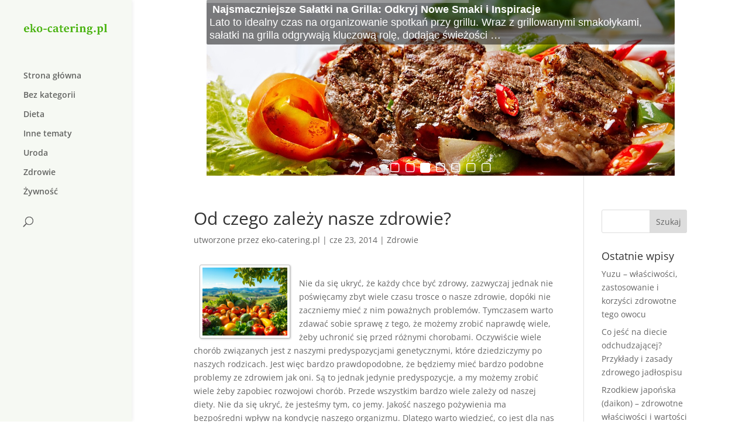

--- FILE ---
content_type: text/html; charset=UTF-8
request_url: https://eko-catering.pl/od-czego-zalezy-nasze-zdrowie/
body_size: 49906
content:
<!DOCTYPE html>
<!--[if IE 6]>
<html id="ie6" lang="pl-PL">
<![endif]-->
<!--[if IE 7]>
<html id="ie7" lang="pl-PL">
<![endif]-->
<!--[if IE 8]>
<html id="ie8" lang="pl-PL">
<![endif]-->
<!--[if !(IE 6) | !(IE 7) | !(IE 8)  ]><!-->
<html lang="pl-PL">
<!--<![endif]-->
<head>
	<meta charset="UTF-8" />
			
	<meta http-equiv="X-UA-Compatible" content="IE=edge">
	<link rel="pingback" href="https://eko-catering.pl/xmlrpc.php" />

		<!--[if lt IE 9]>
	<script src="https://eko-catering.pl/wp-content/themes/Divi/js/html5.js" type="text/javascript"></script>
	<![endif]-->

	<script type="text/javascript">
		document.documentElement.className = 'js';
	</script>

	<link rel="preconnect" href="https://fonts.gstatic.com" crossorigin /><style id="et-divi-open-sans-inline-css">/* Original: https://fonts.googleapis.com/css?family=Open+Sans:300italic,400italic,600italic,700italic,800italic,400,300,600,700,800&#038;subset=latin,latin-ext&#038;display=swap *//* User Agent: Mozilla/5.0 (Unknown; Linux x86_64) AppleWebKit/538.1 (KHTML, like Gecko) Safari/538.1 Daum/4.1 */@font-face {font-family: 'Open Sans';font-style: italic;font-weight: 300;font-stretch: normal;font-display: swap;src: url(https://fonts.gstatic.com/s/opensans/v44/memQYaGs126MiZpBA-UFUIcVXSCEkx2cmqvXlWq8tWZ0Pw86hd0Rk5hkWV4exQ.ttf) format('truetype');}@font-face {font-family: 'Open Sans';font-style: italic;font-weight: 400;font-stretch: normal;font-display: swap;src: url(https://fonts.gstatic.com/s/opensans/v44/memQYaGs126MiZpBA-UFUIcVXSCEkx2cmqvXlWq8tWZ0Pw86hd0Rk8ZkWV4exQ.ttf) format('truetype');}@font-face {font-family: 'Open Sans';font-style: italic;font-weight: 600;font-stretch: normal;font-display: swap;src: url(https://fonts.gstatic.com/s/opensans/v44/memQYaGs126MiZpBA-UFUIcVXSCEkx2cmqvXlWq8tWZ0Pw86hd0RkxhjWV4exQ.ttf) format('truetype');}@font-face {font-family: 'Open Sans';font-style: italic;font-weight: 700;font-stretch: normal;font-display: swap;src: url(https://fonts.gstatic.com/s/opensans/v44/memQYaGs126MiZpBA-UFUIcVXSCEkx2cmqvXlWq8tWZ0Pw86hd0RkyFjWV4exQ.ttf) format('truetype');}@font-face {font-family: 'Open Sans';font-style: italic;font-weight: 800;font-stretch: normal;font-display: swap;src: url(https://fonts.gstatic.com/s/opensans/v44/memQYaGs126MiZpBA-UFUIcVXSCEkx2cmqvXlWq8tWZ0Pw86hd0Rk0ZjWV4exQ.ttf) format('truetype');}@font-face {font-family: 'Open Sans';font-style: normal;font-weight: 300;font-stretch: normal;font-display: swap;src: url(https://fonts.gstatic.com/s/opensans/v44/memSYaGs126MiZpBA-UvWbX2vVnXBbObj2OVZyOOSr4dVJWUgsiH0B4uaVc.ttf) format('truetype');}@font-face {font-family: 'Open Sans';font-style: normal;font-weight: 400;font-stretch: normal;font-display: swap;src: url(https://fonts.gstatic.com/s/opensans/v44/memSYaGs126MiZpBA-UvWbX2vVnXBbObj2OVZyOOSr4dVJWUgsjZ0B4uaVc.ttf) format('truetype');}@font-face {font-family: 'Open Sans';font-style: normal;font-weight: 600;font-stretch: normal;font-display: swap;src: url(https://fonts.gstatic.com/s/opensans/v44/memSYaGs126MiZpBA-UvWbX2vVnXBbObj2OVZyOOSr4dVJWUgsgH1x4uaVc.ttf) format('truetype');}@font-face {font-family: 'Open Sans';font-style: normal;font-weight: 700;font-stretch: normal;font-display: swap;src: url(https://fonts.gstatic.com/s/opensans/v44/memSYaGs126MiZpBA-UvWbX2vVnXBbObj2OVZyOOSr4dVJWUgsg-1x4uaVc.ttf) format('truetype');}@font-face {font-family: 'Open Sans';font-style: normal;font-weight: 800;font-stretch: normal;font-display: swap;src: url(https://fonts.gstatic.com/s/opensans/v44/memSYaGs126MiZpBA-UvWbX2vVnXBbObj2OVZyOOSr4dVJWUgshZ1x4uaVc.ttf) format('truetype');}/* User Agent: Mozilla/5.0 (Windows NT 6.1; WOW64; rv:27.0) Gecko/20100101 Firefox/27.0 */@font-face {font-family: 'Open Sans';font-style: italic;font-weight: 300;font-stretch: normal;font-display: swap;src: url(https://fonts.gstatic.com/l/font?kit=memQYaGs126MiZpBA-UFUIcVXSCEkx2cmqvXlWq8tWZ0Pw86hd0Rk5hkWV4exg&skey=743457fe2cc29280&v=v44) format('woff');}@font-face {font-family: 'Open Sans';font-style: italic;font-weight: 400;font-stretch: normal;font-display: swap;src: url(https://fonts.gstatic.com/l/font?kit=memQYaGs126MiZpBA-UFUIcVXSCEkx2cmqvXlWq8tWZ0Pw86hd0Rk8ZkWV4exg&skey=743457fe2cc29280&v=v44) format('woff');}@font-face {font-family: 'Open Sans';font-style: italic;font-weight: 600;font-stretch: normal;font-display: swap;src: url(https://fonts.gstatic.com/l/font?kit=memQYaGs126MiZpBA-UFUIcVXSCEkx2cmqvXlWq8tWZ0Pw86hd0RkxhjWV4exg&skey=743457fe2cc29280&v=v44) format('woff');}@font-face {font-family: 'Open Sans';font-style: italic;font-weight: 700;font-stretch: normal;font-display: swap;src: url(https://fonts.gstatic.com/l/font?kit=memQYaGs126MiZpBA-UFUIcVXSCEkx2cmqvXlWq8tWZ0Pw86hd0RkyFjWV4exg&skey=743457fe2cc29280&v=v44) format('woff');}@font-face {font-family: 'Open Sans';font-style: italic;font-weight: 800;font-stretch: normal;font-display: swap;src: url(https://fonts.gstatic.com/l/font?kit=memQYaGs126MiZpBA-UFUIcVXSCEkx2cmqvXlWq8tWZ0Pw86hd0Rk0ZjWV4exg&skey=743457fe2cc29280&v=v44) format('woff');}@font-face {font-family: 'Open Sans';font-style: normal;font-weight: 300;font-stretch: normal;font-display: swap;src: url(https://fonts.gstatic.com/l/font?kit=memSYaGs126MiZpBA-UvWbX2vVnXBbObj2OVZyOOSr4dVJWUgsiH0B4uaVQ&skey=62c1cbfccc78b4b2&v=v44) format('woff');}@font-face {font-family: 'Open Sans';font-style: normal;font-weight: 400;font-stretch: normal;font-display: swap;src: url(https://fonts.gstatic.com/l/font?kit=memSYaGs126MiZpBA-UvWbX2vVnXBbObj2OVZyOOSr4dVJWUgsjZ0B4uaVQ&skey=62c1cbfccc78b4b2&v=v44) format('woff');}@font-face {font-family: 'Open Sans';font-style: normal;font-weight: 600;font-stretch: normal;font-display: swap;src: url(https://fonts.gstatic.com/l/font?kit=memSYaGs126MiZpBA-UvWbX2vVnXBbObj2OVZyOOSr4dVJWUgsgH1x4uaVQ&skey=62c1cbfccc78b4b2&v=v44) format('woff');}@font-face {font-family: 'Open Sans';font-style: normal;font-weight: 700;font-stretch: normal;font-display: swap;src: url(https://fonts.gstatic.com/l/font?kit=memSYaGs126MiZpBA-UvWbX2vVnXBbObj2OVZyOOSr4dVJWUgsg-1x4uaVQ&skey=62c1cbfccc78b4b2&v=v44) format('woff');}@font-face {font-family: 'Open Sans';font-style: normal;font-weight: 800;font-stretch: normal;font-display: swap;src: url(https://fonts.gstatic.com/l/font?kit=memSYaGs126MiZpBA-UvWbX2vVnXBbObj2OVZyOOSr4dVJWUgshZ1x4uaVQ&skey=62c1cbfccc78b4b2&v=v44) format('woff');}/* User Agent: Mozilla/5.0 (Windows NT 6.3; rv:39.0) Gecko/20100101 Firefox/39.0 */@font-face {font-family: 'Open Sans';font-style: italic;font-weight: 300;font-stretch: normal;font-display: swap;src: url(https://fonts.gstatic.com/s/opensans/v44/memQYaGs126MiZpBA-UFUIcVXSCEkx2cmqvXlWq8tWZ0Pw86hd0Rk5hkWV4ewA.woff2) format('woff2');}@font-face {font-family: 'Open Sans';font-style: italic;font-weight: 400;font-stretch: normal;font-display: swap;src: url(https://fonts.gstatic.com/s/opensans/v44/memQYaGs126MiZpBA-UFUIcVXSCEkx2cmqvXlWq8tWZ0Pw86hd0Rk8ZkWV4ewA.woff2) format('woff2');}@font-face {font-family: 'Open Sans';font-style: italic;font-weight: 600;font-stretch: normal;font-display: swap;src: url(https://fonts.gstatic.com/s/opensans/v44/memQYaGs126MiZpBA-UFUIcVXSCEkx2cmqvXlWq8tWZ0Pw86hd0RkxhjWV4ewA.woff2) format('woff2');}@font-face {font-family: 'Open Sans';font-style: italic;font-weight: 700;font-stretch: normal;font-display: swap;src: url(https://fonts.gstatic.com/s/opensans/v44/memQYaGs126MiZpBA-UFUIcVXSCEkx2cmqvXlWq8tWZ0Pw86hd0RkyFjWV4ewA.woff2) format('woff2');}@font-face {font-family: 'Open Sans';font-style: italic;font-weight: 800;font-stretch: normal;font-display: swap;src: url(https://fonts.gstatic.com/s/opensans/v44/memQYaGs126MiZpBA-UFUIcVXSCEkx2cmqvXlWq8tWZ0Pw86hd0Rk0ZjWV4ewA.woff2) format('woff2');}@font-face {font-family: 'Open Sans';font-style: normal;font-weight: 300;font-stretch: normal;font-display: swap;src: url(https://fonts.gstatic.com/s/opensans/v44/memSYaGs126MiZpBA-UvWbX2vVnXBbObj2OVZyOOSr4dVJWUgsiH0B4uaVI.woff2) format('woff2');}@font-face {font-family: 'Open Sans';font-style: normal;font-weight: 400;font-stretch: normal;font-display: swap;src: url(https://fonts.gstatic.com/s/opensans/v44/memSYaGs126MiZpBA-UvWbX2vVnXBbObj2OVZyOOSr4dVJWUgsjZ0B4uaVI.woff2) format('woff2');}@font-face {font-family: 'Open Sans';font-style: normal;font-weight: 600;font-stretch: normal;font-display: swap;src: url(https://fonts.gstatic.com/s/opensans/v44/memSYaGs126MiZpBA-UvWbX2vVnXBbObj2OVZyOOSr4dVJWUgsgH1x4uaVI.woff2) format('woff2');}@font-face {font-family: 'Open Sans';font-style: normal;font-weight: 700;font-stretch: normal;font-display: swap;src: url(https://fonts.gstatic.com/s/opensans/v44/memSYaGs126MiZpBA-UvWbX2vVnXBbObj2OVZyOOSr4dVJWUgsg-1x4uaVI.woff2) format('woff2');}@font-face {font-family: 'Open Sans';font-style: normal;font-weight: 800;font-stretch: normal;font-display: swap;src: url(https://fonts.gstatic.com/s/opensans/v44/memSYaGs126MiZpBA-UvWbX2vVnXBbObj2OVZyOOSr4dVJWUgshZ1x4uaVI.woff2) format('woff2');}</style><meta name='robots' content='index, follow, max-image-preview:large, max-snippet:-1, max-video-preview:-1' />

	<!-- This site is optimized with the Yoast SEO plugin v26.7 - https://yoast.com/wordpress/plugins/seo/ -->
	<title>Od czego zależy nasze zdrowie? - Oczyszczanie organizmu</title>
	<link rel="canonical" href="https://eko-catering.pl/od-czego-zalezy-nasze-zdrowie/" />
	<meta property="og:locale" content="pl_PL" />
	<meta property="og:type" content="article" />
	<meta property="og:title" content="Od czego zależy nasze zdrowie? - Oczyszczanie organizmu" />
	<meta property="og:description" content="Nie da się ukryć, że każdy chce być zdrowy, zazwyczaj jednak nie poświęcamy zbyt wiele czasu trosce o nasze zdrowie, dopóki nie zaczniemy mieć z nim poważnych problemów. Tymczasem warto zdawać sobie sprawę z tego, że możemy zrobić naprawdę wiele, żeby uchronić się przed różnymi chorobami. Oczywiście wiele chorób związanych jest z naszymi predyspozycjami genetycznymi, [&hellip;]" />
	<meta property="og:url" content="https://eko-catering.pl/od-czego-zalezy-nasze-zdrowie/" />
	<meta property="og:site_name" content="Oczyszczanie organizmu" />
	<meta property="article:published_time" content="2014-06-23T20:31:02+00:00" />
	<meta property="og:image" content="https://zamkova.pl/wp-content/uploads/2017/08/pobrane-7.jpg" />
	<meta name="author" content="eko-catering.pl" />
	<meta name="twitter:card" content="summary_large_image" />
	<meta name="twitter:label1" content="Napisane przez" />
	<meta name="twitter:data1" content="eko-catering.pl" />
	<meta name="twitter:label2" content="Szacowany czas czytania" />
	<meta name="twitter:data2" content="1 minuta" />
	<script type="application/ld+json" class="yoast-schema-graph">{"@context":"https://schema.org","@graph":[{"@type":"Article","@id":"https://eko-catering.pl/od-czego-zalezy-nasze-zdrowie/#article","isPartOf":{"@id":"https://eko-catering.pl/od-czego-zalezy-nasze-zdrowie/"},"author":{"name":"eko-catering.pl","@id":"https://eko-catering.pl/#/schema/person/6ebc2c735d5591e65006e6af2eec5551"},"headline":"Od czego zależy nasze zdrowie?","datePublished":"2014-06-23T20:31:02+00:00","mainEntityOfPage":{"@id":"https://eko-catering.pl/od-czego-zalezy-nasze-zdrowie/"},"wordCount":236,"image":{"@id":"https://eko-catering.pl/od-czego-zalezy-nasze-zdrowie/#primaryimage"},"thumbnailUrl":"https://eko-catering.pl/wp-content/uploads/2025/03/image-1742412529.jpg","articleSection":["Zdrowie"],"inLanguage":"pl-PL"},{"@type":"WebPage","@id":"https://eko-catering.pl/od-czego-zalezy-nasze-zdrowie/","url":"https://eko-catering.pl/od-czego-zalezy-nasze-zdrowie/","name":"Od czego zależy nasze zdrowie? - Oczyszczanie organizmu","isPartOf":{"@id":"https://eko-catering.pl/#website"},"primaryImageOfPage":{"@id":"https://eko-catering.pl/od-czego-zalezy-nasze-zdrowie/#primaryimage"},"image":{"@id":"https://eko-catering.pl/od-czego-zalezy-nasze-zdrowie/#primaryimage"},"thumbnailUrl":"https://eko-catering.pl/wp-content/uploads/2025/03/image-1742412529.jpg","datePublished":"2014-06-23T20:31:02+00:00","author":{"@id":"https://eko-catering.pl/#/schema/person/6ebc2c735d5591e65006e6af2eec5551"},"breadcrumb":{"@id":"https://eko-catering.pl/od-czego-zalezy-nasze-zdrowie/#breadcrumb"},"inLanguage":"pl-PL","potentialAction":[{"@type":"ReadAction","target":["https://eko-catering.pl/od-czego-zalezy-nasze-zdrowie/"]}]},{"@type":"ImageObject","inLanguage":"pl-PL","@id":"https://eko-catering.pl/od-czego-zalezy-nasze-zdrowie/#primaryimage","url":"https://eko-catering.pl/wp-content/uploads/2025/03/image-1742412529.jpg","contentUrl":"https://eko-catering.pl/wp-content/uploads/2025/03/image-1742412529.jpg","width":800,"height":640},{"@type":"BreadcrumbList","@id":"https://eko-catering.pl/od-czego-zalezy-nasze-zdrowie/#breadcrumb","itemListElement":[{"@type":"ListItem","position":1,"name":"Strona główna","item":"https://eko-catering.pl/"},{"@type":"ListItem","position":2,"name":"Od czego zależy nasze zdrowie?"}]},{"@type":"WebSite","@id":"https://eko-catering.pl/#website","url":"https://eko-catering.pl/","name":"Oczyszczanie organizmu","description":"Żywność ekologiczna Warszawa, ekologiczny sklep","potentialAction":[{"@type":"SearchAction","target":{"@type":"EntryPoint","urlTemplate":"https://eko-catering.pl/?s={search_term_string}"},"query-input":{"@type":"PropertyValueSpecification","valueRequired":true,"valueName":"search_term_string"}}],"inLanguage":"pl-PL"},{"@type":"Person","@id":"https://eko-catering.pl/#/schema/person/6ebc2c735d5591e65006e6af2eec5551","name":"eko-catering.pl","image":{"@type":"ImageObject","inLanguage":"pl-PL","@id":"https://eko-catering.pl/#/schema/person/image/","url":"https://secure.gravatar.com/avatar/bfd83fde509db3de9c690690b87690711d492ee9717552382212a506974c8308?s=96&d=mm&r=g","contentUrl":"https://secure.gravatar.com/avatar/bfd83fde509db3de9c690690b87690711d492ee9717552382212a506974c8308?s=96&d=mm&r=g","caption":"eko-catering.pl"},"url":"https://eko-catering.pl/author/eko-catering-pl/"}]}</script>
	<!-- / Yoast SEO plugin. -->


<link rel="alternate" type="application/rss+xml" title="Oczyszczanie organizmu &raquo; Kanał z wpisami" href="https://eko-catering.pl/feed/" />
<link rel="alternate" type="application/rss+xml" title="Oczyszczanie organizmu &raquo; Kanał z komentarzami" href="https://eko-catering.pl/comments/feed/" />
<link rel="alternate" title="oEmbed (JSON)" type="application/json+oembed" href="https://eko-catering.pl/wp-json/oembed/1.0/embed?url=https%3A%2F%2Feko-catering.pl%2Fod-czego-zalezy-nasze-zdrowie%2F" />
<link rel="alternate" title="oEmbed (XML)" type="text/xml+oembed" href="https://eko-catering.pl/wp-json/oembed/1.0/embed?url=https%3A%2F%2Feko-catering.pl%2Fod-czego-zalezy-nasze-zdrowie%2F&#038;format=xml" />
<meta content="Divi Child Theme v.1.0.0" name="generator"/><style id='wp-img-auto-sizes-contain-inline-css' type='text/css'>
img:is([sizes=auto i],[sizes^="auto," i]){contain-intrinsic-size:3000px 1500px}
/*# sourceURL=wp-img-auto-sizes-contain-inline-css */
</style>

<link rel='stylesheet' id='wp-block-library-css' href='https://eko-catering.pl/wp-includes/css/dist/block-library/style.min.css?ver=6.9' type='text/css' media='all' />
<style id='global-styles-inline-css' type='text/css'>
:root{--wp--preset--aspect-ratio--square: 1;--wp--preset--aspect-ratio--4-3: 4/3;--wp--preset--aspect-ratio--3-4: 3/4;--wp--preset--aspect-ratio--3-2: 3/2;--wp--preset--aspect-ratio--2-3: 2/3;--wp--preset--aspect-ratio--16-9: 16/9;--wp--preset--aspect-ratio--9-16: 9/16;--wp--preset--color--black: #000000;--wp--preset--color--cyan-bluish-gray: #abb8c3;--wp--preset--color--white: #ffffff;--wp--preset--color--pale-pink: #f78da7;--wp--preset--color--vivid-red: #cf2e2e;--wp--preset--color--luminous-vivid-orange: #ff6900;--wp--preset--color--luminous-vivid-amber: #fcb900;--wp--preset--color--light-green-cyan: #7bdcb5;--wp--preset--color--vivid-green-cyan: #00d084;--wp--preset--color--pale-cyan-blue: #8ed1fc;--wp--preset--color--vivid-cyan-blue: #0693e3;--wp--preset--color--vivid-purple: #9b51e0;--wp--preset--gradient--vivid-cyan-blue-to-vivid-purple: linear-gradient(135deg,rgb(6,147,227) 0%,rgb(155,81,224) 100%);--wp--preset--gradient--light-green-cyan-to-vivid-green-cyan: linear-gradient(135deg,rgb(122,220,180) 0%,rgb(0,208,130) 100%);--wp--preset--gradient--luminous-vivid-amber-to-luminous-vivid-orange: linear-gradient(135deg,rgb(252,185,0) 0%,rgb(255,105,0) 100%);--wp--preset--gradient--luminous-vivid-orange-to-vivid-red: linear-gradient(135deg,rgb(255,105,0) 0%,rgb(207,46,46) 100%);--wp--preset--gradient--very-light-gray-to-cyan-bluish-gray: linear-gradient(135deg,rgb(238,238,238) 0%,rgb(169,184,195) 100%);--wp--preset--gradient--cool-to-warm-spectrum: linear-gradient(135deg,rgb(74,234,220) 0%,rgb(151,120,209) 20%,rgb(207,42,186) 40%,rgb(238,44,130) 60%,rgb(251,105,98) 80%,rgb(254,248,76) 100%);--wp--preset--gradient--blush-light-purple: linear-gradient(135deg,rgb(255,206,236) 0%,rgb(152,150,240) 100%);--wp--preset--gradient--blush-bordeaux: linear-gradient(135deg,rgb(254,205,165) 0%,rgb(254,45,45) 50%,rgb(107,0,62) 100%);--wp--preset--gradient--luminous-dusk: linear-gradient(135deg,rgb(255,203,112) 0%,rgb(199,81,192) 50%,rgb(65,88,208) 100%);--wp--preset--gradient--pale-ocean: linear-gradient(135deg,rgb(255,245,203) 0%,rgb(182,227,212) 50%,rgb(51,167,181) 100%);--wp--preset--gradient--electric-grass: linear-gradient(135deg,rgb(202,248,128) 0%,rgb(113,206,126) 100%);--wp--preset--gradient--midnight: linear-gradient(135deg,rgb(2,3,129) 0%,rgb(40,116,252) 100%);--wp--preset--font-size--small: 13px;--wp--preset--font-size--medium: 20px;--wp--preset--font-size--large: 36px;--wp--preset--font-size--x-large: 42px;--wp--preset--spacing--20: 0.44rem;--wp--preset--spacing--30: 0.67rem;--wp--preset--spacing--40: 1rem;--wp--preset--spacing--50: 1.5rem;--wp--preset--spacing--60: 2.25rem;--wp--preset--spacing--70: 3.38rem;--wp--preset--spacing--80: 5.06rem;--wp--preset--shadow--natural: 6px 6px 9px rgba(0, 0, 0, 0.2);--wp--preset--shadow--deep: 12px 12px 50px rgba(0, 0, 0, 0.4);--wp--preset--shadow--sharp: 6px 6px 0px rgba(0, 0, 0, 0.2);--wp--preset--shadow--outlined: 6px 6px 0px -3px rgb(255, 255, 255), 6px 6px rgb(0, 0, 0);--wp--preset--shadow--crisp: 6px 6px 0px rgb(0, 0, 0);}:root { --wp--style--global--content-size: 823px;--wp--style--global--wide-size: 1080px; }:where(body) { margin: 0; }.wp-site-blocks > .alignleft { float: left; margin-right: 2em; }.wp-site-blocks > .alignright { float: right; margin-left: 2em; }.wp-site-blocks > .aligncenter { justify-content: center; margin-left: auto; margin-right: auto; }:where(.is-layout-flex){gap: 0.5em;}:where(.is-layout-grid){gap: 0.5em;}.is-layout-flow > .alignleft{float: left;margin-inline-start: 0;margin-inline-end: 2em;}.is-layout-flow > .alignright{float: right;margin-inline-start: 2em;margin-inline-end: 0;}.is-layout-flow > .aligncenter{margin-left: auto !important;margin-right: auto !important;}.is-layout-constrained > .alignleft{float: left;margin-inline-start: 0;margin-inline-end: 2em;}.is-layout-constrained > .alignright{float: right;margin-inline-start: 2em;margin-inline-end: 0;}.is-layout-constrained > .aligncenter{margin-left: auto !important;margin-right: auto !important;}.is-layout-constrained > :where(:not(.alignleft):not(.alignright):not(.alignfull)){max-width: var(--wp--style--global--content-size);margin-left: auto !important;margin-right: auto !important;}.is-layout-constrained > .alignwide{max-width: var(--wp--style--global--wide-size);}body .is-layout-flex{display: flex;}.is-layout-flex{flex-wrap: wrap;align-items: center;}.is-layout-flex > :is(*, div){margin: 0;}body .is-layout-grid{display: grid;}.is-layout-grid > :is(*, div){margin: 0;}body{padding-top: 0px;padding-right: 0px;padding-bottom: 0px;padding-left: 0px;}a:where(:not(.wp-element-button)){text-decoration: underline;}:root :where(.wp-element-button, .wp-block-button__link){background-color: #32373c;border-width: 0;color: #fff;font-family: inherit;font-size: inherit;font-style: inherit;font-weight: inherit;letter-spacing: inherit;line-height: inherit;padding-top: calc(0.667em + 2px);padding-right: calc(1.333em + 2px);padding-bottom: calc(0.667em + 2px);padding-left: calc(1.333em + 2px);text-decoration: none;text-transform: inherit;}.has-black-color{color: var(--wp--preset--color--black) !important;}.has-cyan-bluish-gray-color{color: var(--wp--preset--color--cyan-bluish-gray) !important;}.has-white-color{color: var(--wp--preset--color--white) !important;}.has-pale-pink-color{color: var(--wp--preset--color--pale-pink) !important;}.has-vivid-red-color{color: var(--wp--preset--color--vivid-red) !important;}.has-luminous-vivid-orange-color{color: var(--wp--preset--color--luminous-vivid-orange) !important;}.has-luminous-vivid-amber-color{color: var(--wp--preset--color--luminous-vivid-amber) !important;}.has-light-green-cyan-color{color: var(--wp--preset--color--light-green-cyan) !important;}.has-vivid-green-cyan-color{color: var(--wp--preset--color--vivid-green-cyan) !important;}.has-pale-cyan-blue-color{color: var(--wp--preset--color--pale-cyan-blue) !important;}.has-vivid-cyan-blue-color{color: var(--wp--preset--color--vivid-cyan-blue) !important;}.has-vivid-purple-color{color: var(--wp--preset--color--vivid-purple) !important;}.has-black-background-color{background-color: var(--wp--preset--color--black) !important;}.has-cyan-bluish-gray-background-color{background-color: var(--wp--preset--color--cyan-bluish-gray) !important;}.has-white-background-color{background-color: var(--wp--preset--color--white) !important;}.has-pale-pink-background-color{background-color: var(--wp--preset--color--pale-pink) !important;}.has-vivid-red-background-color{background-color: var(--wp--preset--color--vivid-red) !important;}.has-luminous-vivid-orange-background-color{background-color: var(--wp--preset--color--luminous-vivid-orange) !important;}.has-luminous-vivid-amber-background-color{background-color: var(--wp--preset--color--luminous-vivid-amber) !important;}.has-light-green-cyan-background-color{background-color: var(--wp--preset--color--light-green-cyan) !important;}.has-vivid-green-cyan-background-color{background-color: var(--wp--preset--color--vivid-green-cyan) !important;}.has-pale-cyan-blue-background-color{background-color: var(--wp--preset--color--pale-cyan-blue) !important;}.has-vivid-cyan-blue-background-color{background-color: var(--wp--preset--color--vivid-cyan-blue) !important;}.has-vivid-purple-background-color{background-color: var(--wp--preset--color--vivid-purple) !important;}.has-black-border-color{border-color: var(--wp--preset--color--black) !important;}.has-cyan-bluish-gray-border-color{border-color: var(--wp--preset--color--cyan-bluish-gray) !important;}.has-white-border-color{border-color: var(--wp--preset--color--white) !important;}.has-pale-pink-border-color{border-color: var(--wp--preset--color--pale-pink) !important;}.has-vivid-red-border-color{border-color: var(--wp--preset--color--vivid-red) !important;}.has-luminous-vivid-orange-border-color{border-color: var(--wp--preset--color--luminous-vivid-orange) !important;}.has-luminous-vivid-amber-border-color{border-color: var(--wp--preset--color--luminous-vivid-amber) !important;}.has-light-green-cyan-border-color{border-color: var(--wp--preset--color--light-green-cyan) !important;}.has-vivid-green-cyan-border-color{border-color: var(--wp--preset--color--vivid-green-cyan) !important;}.has-pale-cyan-blue-border-color{border-color: var(--wp--preset--color--pale-cyan-blue) !important;}.has-vivid-cyan-blue-border-color{border-color: var(--wp--preset--color--vivid-cyan-blue) !important;}.has-vivid-purple-border-color{border-color: var(--wp--preset--color--vivid-purple) !important;}.has-vivid-cyan-blue-to-vivid-purple-gradient-background{background: var(--wp--preset--gradient--vivid-cyan-blue-to-vivid-purple) !important;}.has-light-green-cyan-to-vivid-green-cyan-gradient-background{background: var(--wp--preset--gradient--light-green-cyan-to-vivid-green-cyan) !important;}.has-luminous-vivid-amber-to-luminous-vivid-orange-gradient-background{background: var(--wp--preset--gradient--luminous-vivid-amber-to-luminous-vivid-orange) !important;}.has-luminous-vivid-orange-to-vivid-red-gradient-background{background: var(--wp--preset--gradient--luminous-vivid-orange-to-vivid-red) !important;}.has-very-light-gray-to-cyan-bluish-gray-gradient-background{background: var(--wp--preset--gradient--very-light-gray-to-cyan-bluish-gray) !important;}.has-cool-to-warm-spectrum-gradient-background{background: var(--wp--preset--gradient--cool-to-warm-spectrum) !important;}.has-blush-light-purple-gradient-background{background: var(--wp--preset--gradient--blush-light-purple) !important;}.has-blush-bordeaux-gradient-background{background: var(--wp--preset--gradient--blush-bordeaux) !important;}.has-luminous-dusk-gradient-background{background: var(--wp--preset--gradient--luminous-dusk) !important;}.has-pale-ocean-gradient-background{background: var(--wp--preset--gradient--pale-ocean) !important;}.has-electric-grass-gradient-background{background: var(--wp--preset--gradient--electric-grass) !important;}.has-midnight-gradient-background{background: var(--wp--preset--gradient--midnight) !important;}.has-small-font-size{font-size: var(--wp--preset--font-size--small) !important;}.has-medium-font-size{font-size: var(--wp--preset--font-size--medium) !important;}.has-large-font-size{font-size: var(--wp--preset--font-size--large) !important;}.has-x-large-font-size{font-size: var(--wp--preset--font-size--x-large) !important;}
/*# sourceURL=global-styles-inline-css */
</style>

<link rel='stylesheet' id='wdps_frontend-css' href='https://eko-catering.pl/wp-content/plugins/post-slider-wd/css/wdps_frontend.css?ver=1.0.56' type='text/css' media='all' />
<link rel='stylesheet' id='wdps_effects-css' href='https://eko-catering.pl/wp-content/plugins/post-slider-wd/css/wdps_effects.css?ver=1.0.56' type='text/css' media='all' />
<link rel='stylesheet' id='wdps_font-awesome-css' href='https://eko-catering.pl/wp-content/plugins/post-slider-wd/css/font-awesome/font-awesome.css?ver=4.6.3' type='text/css' media='all' />
<link rel='stylesheet' id='ez-toc-css' href='https://eko-catering.pl/wp-content/plugins/easy-table-of-contents/assets/css/screen.min.css?ver=2.0.80' type='text/css' media='all' />
<style id='ez-toc-inline-css' type='text/css'>
div#ez-toc-container .ez-toc-title {font-size: 120%;}div#ez-toc-container .ez-toc-title {font-weight: 500;}div#ez-toc-container ul li , div#ez-toc-container ul li a {font-size: 95%;}div#ez-toc-container ul li , div#ez-toc-container ul li a {font-weight: 500;}div#ez-toc-container nav ul ul li {font-size: 90%;}.ez-toc-box-title {font-weight: bold; margin-bottom: 10px; text-align: center; text-transform: uppercase; letter-spacing: 1px; color: #666; padding-bottom: 5px;position:absolute;top:-4%;left:5%;background-color: inherit;transition: top 0.3s ease;}.ez-toc-box-title.toc-closed {top:-25%;}
.ez-toc-container-direction {direction: ltr;}.ez-toc-counter ul{counter-reset: item ;}.ez-toc-counter nav ul li a::before {content: counters(item, '.', decimal) '. ';display: inline-block;counter-increment: item;flex-grow: 0;flex-shrink: 0;margin-right: .2em; float: left; }.ez-toc-widget-direction {direction: ltr;}.ez-toc-widget-container ul{counter-reset: item ;}.ez-toc-widget-container nav ul li a::before {content: counters(item, '.', decimal) '. ';display: inline-block;counter-increment: item;flex-grow: 0;flex-shrink: 0;margin-right: .2em; float: left; }
/*# sourceURL=ez-toc-inline-css */
</style>
<style id='divi-style-parent-inline-inline-css' type='text/css'>
/*!
Theme Name: Divi
Theme URI: http://www.elegantthemes.com/gallery/divi/
Version: 4.23.4
Description: Smart. Flexible. Beautiful. Divi is the most powerful theme in our collection.
Author: Elegant Themes
Author URI: http://www.elegantthemes.com
License: GNU General Public License v2
License URI: http://www.gnu.org/licenses/gpl-2.0.html
*/

a,abbr,acronym,address,applet,b,big,blockquote,body,center,cite,code,dd,del,dfn,div,dl,dt,em,fieldset,font,form,h1,h2,h3,h4,h5,h6,html,i,iframe,img,ins,kbd,label,legend,li,object,ol,p,pre,q,s,samp,small,span,strike,strong,sub,sup,tt,u,ul,var{margin:0;padding:0;border:0;outline:0;font-size:100%;-ms-text-size-adjust:100%;-webkit-text-size-adjust:100%;vertical-align:baseline;background:transparent}body{line-height:1}ol,ul{list-style:none}blockquote,q{quotes:none}blockquote:after,blockquote:before,q:after,q:before{content:"";content:none}blockquote{margin:20px 0 30px;border-left:5px solid;padding-left:20px}:focus{outline:0}del{text-decoration:line-through}pre{overflow:auto;padding:10px}figure{margin:0}table{border-collapse:collapse;border-spacing:0}article,aside,footer,header,hgroup,nav,section{display:block}body{font-family:Open Sans,Arial,sans-serif;font-size:14px;color:#666;background-color:#fff;line-height:1.7em;font-weight:500;-webkit-font-smoothing:antialiased;-moz-osx-font-smoothing:grayscale}body.page-template-page-template-blank-php #page-container{padding-top:0!important}body.et_cover_background{background-size:cover!important;background-position:top!important;background-repeat:no-repeat!important;background-attachment:fixed}a{color:#2ea3f2}a,a:hover{text-decoration:none}p{padding-bottom:1em}p:not(.has-background):last-of-type{padding-bottom:0}p.et_normal_padding{padding-bottom:1em}strong{font-weight:700}cite,em,i{font-style:italic}code,pre{font-family:Courier New,monospace;margin-bottom:10px}ins{text-decoration:none}sub,sup{height:0;line-height:1;position:relative;vertical-align:baseline}sup{bottom:.8em}sub{top:.3em}dl{margin:0 0 1.5em}dl dt{font-weight:700}dd{margin-left:1.5em}blockquote p{padding-bottom:0}embed,iframe,object,video{max-width:100%}h1,h2,h3,h4,h5,h6{color:#333;padding-bottom:10px;line-height:1em;font-weight:500}h1 a,h2 a,h3 a,h4 a,h5 a,h6 a{color:inherit}h1{font-size:30px}h2{font-size:26px}h3{font-size:22px}h4{font-size:18px}h5{font-size:16px}h6{font-size:14px}input{-webkit-appearance:none}input[type=checkbox]{-webkit-appearance:checkbox}input[type=radio]{-webkit-appearance:radio}input.text,input.title,input[type=email],input[type=password],input[type=tel],input[type=text],select,textarea{background-color:#fff;border:1px solid #bbb;padding:2px;color:#4e4e4e}input.text:focus,input.title:focus,input[type=text]:focus,select:focus,textarea:focus{border-color:#2d3940;color:#3e3e3e}input.text,input.title,input[type=text],select,textarea{margin:0}textarea{padding:4px}button,input,select,textarea{font-family:inherit}img{max-width:100%;height:auto}.clear{clear:both}br.clear{margin:0;padding:0}.pagination{clear:both}#et_search_icon:hover,.et-social-icon a:hover,.et_password_protected_form .et_submit_button,.form-submit .et_pb_buttontton.alt.disabled,.nav-single a,.posted_in a{color:#2ea3f2}.et-search-form,blockquote{border-color:#2ea3f2}#main-content{background-color:#fff}.container{width:80%;max-width:1080px;margin:auto;position:relative}body:not(.et-tb) #main-content .container,body:not(.et-tb-has-header) #main-content .container{padding-top:58px}.et_full_width_page #main-content .container:before{display:none}.main_title{margin-bottom:20px}.et_password_protected_form .et_submit_button:hover,.form-submit .et_pb_button:hover{background:rgba(0,0,0,.05)}.et_button_icon_visible .et_pb_button{padding-right:2em;padding-left:.7em}.et_button_icon_visible .et_pb_button:after{opacity:1;margin-left:0}.et_button_left .et_pb_button:hover:after{left:.15em}.et_button_left .et_pb_button:after{margin-left:0;left:1em}.et_button_icon_visible.et_button_left .et_pb_button,.et_button_left .et_pb_button:hover,.et_button_left .et_pb_module .et_pb_button:hover{padding-left:2em;padding-right:.7em}.et_button_icon_visible.et_button_left .et_pb_button:after,.et_button_left .et_pb_button:hover:after{left:.15em}.et_password_protected_form .et_submit_button:hover,.form-submit .et_pb_button:hover{padding:.3em 1em}.et_button_no_icon .et_pb_button:after{display:none}.et_button_no_icon.et_button_icon_visible.et_button_left .et_pb_button,.et_button_no_icon.et_button_left .et_pb_button:hover,.et_button_no_icon .et_pb_button,.et_button_no_icon .et_pb_button:hover{padding:.3em 1em!important}.et_button_custom_icon .et_pb_button:after{line-height:1.7em}.et_button_custom_icon.et_button_icon_visible .et_pb_button:after,.et_button_custom_icon .et_pb_button:hover:after{margin-left:.3em}#left-area .post_format-post-format-gallery .wp-block-gallery:first-of-type{padding:0;margin-bottom:-16px}.entry-content table:not(.variations){border:1px solid #eee;margin:0 0 15px;text-align:left;width:100%}.entry-content thead th,.entry-content tr th{color:#555;font-weight:700;padding:9px 24px}.entry-content tr td{border-top:1px solid #eee;padding:6px 24px}#left-area ul,.entry-content ul,.et-l--body ul,.et-l--footer ul,.et-l--header ul{list-style-type:disc;padding:0 0 23px 1em;line-height:26px}#left-area ol,.entry-content ol,.et-l--body ol,.et-l--footer ol,.et-l--header ol{list-style-type:decimal;list-style-position:inside;padding:0 0 23px;line-height:26px}#left-area ul li ul,.entry-content ul li ol{padding:2px 0 2px 20px}#left-area ol li ul,.entry-content ol li ol,.et-l--body ol li ol,.et-l--footer ol li ol,.et-l--header ol li ol{padding:2px 0 2px 35px}#left-area ul.wp-block-gallery{display:-webkit-box;display:-ms-flexbox;display:flex;-ms-flex-wrap:wrap;flex-wrap:wrap;list-style-type:none;padding:0}#left-area ul.products{padding:0!important;line-height:1.7!important;list-style:none!important}.gallery-item a{display:block}.gallery-caption,.gallery-item a{width:90%}#wpadminbar{z-index:100001}#left-area .post-meta{font-size:14px;padding-bottom:15px}#left-area .post-meta a{text-decoration:none;color:#666}#left-area .et_featured_image{padding-bottom:7px}.single .post{padding-bottom:25px}body.single .et_audio_content{margin-bottom:-6px}.nav-single a{text-decoration:none;color:#2ea3f2;font-size:14px;font-weight:400}.nav-previous{float:left}.nav-next{float:right}.et_password_protected_form p input{background-color:#eee;border:none!important;width:100%!important;border-radius:0!important;font-size:14px;color:#999!important;padding:16px!important;-webkit-box-sizing:border-box;box-sizing:border-box}.et_password_protected_form label{display:none}.et_password_protected_form .et_submit_button{font-family:inherit;display:block;float:right;margin:8px auto 0;cursor:pointer}.post-password-required p.nocomments.container{max-width:100%}.post-password-required p.nocomments.container:before{display:none}.aligncenter,div.post .new-post .aligncenter{display:block;margin-left:auto;margin-right:auto}.wp-caption{border:1px solid #ddd;text-align:center;background-color:#f3f3f3;margin-bottom:10px;max-width:96%;padding:8px}.wp-caption.alignleft{margin:0 30px 20px 0}.wp-caption.alignright{margin:0 0 20px 30px}.wp-caption img{margin:0;padding:0;border:0}.wp-caption p.wp-caption-text{font-size:12px;padding:0 4px 5px;margin:0}.alignright{float:right}.alignleft{float:left}img.alignleft{display:inline;float:left;margin-right:15px}img.alignright{display:inline;float:right;margin-left:15px}.page.et_pb_pagebuilder_layout #main-content{background-color:transparent}body #main-content .et_builder_inner_content>h1,body #main-content .et_builder_inner_content>h2,body #main-content .et_builder_inner_content>h3,body #main-content .et_builder_inner_content>h4,body #main-content .et_builder_inner_content>h5,body #main-content .et_builder_inner_content>h6{line-height:1.4em}body #main-content .et_builder_inner_content>p{line-height:1.7em}.wp-block-pullquote{margin:20px 0 30px}.wp-block-pullquote.has-background blockquote{border-left:none}.wp-block-group.has-background{padding:1.5em 1.5em .5em}@media (min-width:981px){#left-area{width:79.125%;padding-bottom:23px}#main-content .container:before{content:"";position:absolute;top:0;height:100%;width:1px;background-color:#e2e2e2}.et_full_width_page #left-area,.et_no_sidebar #left-area{float:none;width:100%!important}.et_full_width_page #left-area{padding-bottom:0}.et_no_sidebar #main-content .container:before{display:none}}@media (max-width:980px){#page-container{padding-top:80px}.et-tb #page-container,.et-tb-has-header #page-container{padding-top:0!important}#left-area,#sidebar{width:100%!important}#main-content .container:before{display:none!important}.et_full_width_page .et_gallery_item:nth-child(4n+1){clear:none}}@media print{#page-container{padding-top:0!important}}#wp-admin-bar-et-use-visual-builder a:before{font-family:ETmodules!important;content:"\e625";font-size:30px!important;width:28px;margin-top:-3px;color:#974df3!important}#wp-admin-bar-et-use-visual-builder:hover a:before{color:#fff!important}#wp-admin-bar-et-use-visual-builder:hover a,#wp-admin-bar-et-use-visual-builder a:hover{transition:background-color .5s ease;-webkit-transition:background-color .5s ease;-moz-transition:background-color .5s ease;background-color:#7e3bd0!important;color:#fff!important}* html .clearfix,:first-child+html .clearfix{zoom:1}.iphone .et_pb_section_video_bg video::-webkit-media-controls-start-playback-button{display:none!important;-webkit-appearance:none}.et_mobile_device .et_pb_section_parallax .et_pb_parallax_css{background-attachment:scroll}.et-social-facebook a.icon:before{content:"\e093"}.et-social-twitter a.icon:before{content:"\e094"}.et-social-google-plus a.icon:before{content:"\e096"}.et-social-instagram a.icon:before{content:"\e09a"}.et-social-rss a.icon:before{content:"\e09e"}.ai1ec-single-event:after{content:" ";display:table;clear:both}.evcal_event_details .evcal_evdata_cell .eventon_details_shading_bot.eventon_details_shading_bot{z-index:3}.wp-block-divi-layout{margin-bottom:1em}*{-webkit-box-sizing:border-box;box-sizing:border-box}#et-info-email:before,#et-info-phone:before,#et_search_icon:before,.comment-reply-link:after,.et-cart-info span:before,.et-pb-arrow-next:before,.et-pb-arrow-prev:before,.et-social-icon a:before,.et_audio_container .mejs-playpause-button button:before,.et_audio_container .mejs-volume-button button:before,.et_overlay:before,.et_password_protected_form .et_submit_button:after,.et_pb_button:after,.et_pb_contact_reset:after,.et_pb_contact_submit:after,.et_pb_font_icon:before,.et_pb_newsletter_button:after,.et_pb_pricing_table_button:after,.et_pb_promo_button:after,.et_pb_testimonial:before,.et_pb_toggle_title:before,.form-submit .et_pb_button:after,.mobile_menu_bar:before,a.et_pb_more_button:after{font-family:ETmodules!important;speak:none;font-style:normal;font-weight:400;-webkit-font-feature-settings:normal;font-feature-settings:normal;font-variant:normal;text-transform:none;line-height:1;-webkit-font-smoothing:antialiased;-moz-osx-font-smoothing:grayscale;text-shadow:0 0;direction:ltr}.et-pb-icon,.et_pb_custom_button_icon.et_pb_button:after,.et_pb_login .et_pb_custom_button_icon.et_pb_button:after,.et_pb_woo_custom_button_icon .button.et_pb_custom_button_icon.et_pb_button:after,.et_pb_woo_custom_button_icon .button.et_pb_custom_button_icon.et_pb_button:hover:after{content:attr(data-icon)}.et-pb-icon{font-family:ETmodules;speak:none;font-weight:400;-webkit-font-feature-settings:normal;font-feature-settings:normal;font-variant:normal;text-transform:none;line-height:1;-webkit-font-smoothing:antialiased;font-size:96px;font-style:normal;display:inline-block;-webkit-box-sizing:border-box;box-sizing:border-box;direction:ltr}#et-ajax-saving{display:none;-webkit-transition:background .3s,-webkit-box-shadow .3s;transition:background .3s,-webkit-box-shadow .3s;transition:background .3s,box-shadow .3s;transition:background .3s,box-shadow .3s,-webkit-box-shadow .3s;-webkit-box-shadow:rgba(0,139,219,.247059) 0 0 60px;box-shadow:0 0 60px rgba(0,139,219,.247059);position:fixed;top:50%;left:50%;width:50px;height:50px;background:#fff;border-radius:50px;margin:-25px 0 0 -25px;z-index:999999;text-align:center}#et-ajax-saving img{margin:9px}.et-safe-mode-indicator,.et-safe-mode-indicator:focus,.et-safe-mode-indicator:hover{-webkit-box-shadow:0 5px 10px rgba(41,196,169,.15);box-shadow:0 5px 10px rgba(41,196,169,.15);background:#29c4a9;color:#fff;font-size:14px;font-weight:600;padding:12px;line-height:16px;border-radius:3px;position:fixed;bottom:30px;right:30px;z-index:999999;text-decoration:none;font-family:Open Sans,sans-serif;-webkit-font-smoothing:antialiased;-moz-osx-font-smoothing:grayscale}.et_pb_button{font-size:20px;font-weight:500;padding:.3em 1em;line-height:1.7em!important;background-color:transparent;background-size:cover;background-position:50%;background-repeat:no-repeat;border:2px solid;border-radius:3px;-webkit-transition-duration:.2s;transition-duration:.2s;-webkit-transition-property:all!important;transition-property:all!important}.et_pb_button,.et_pb_button_inner{position:relative}.et_pb_button:hover,.et_pb_module .et_pb_button:hover{border:2px solid transparent;padding:.3em 2em .3em .7em}.et_pb_button:hover{background-color:hsla(0,0%,100%,.2)}.et_pb_bg_layout_light.et_pb_button:hover,.et_pb_bg_layout_light .et_pb_button:hover{background-color:rgba(0,0,0,.05)}.et_pb_button:after,.et_pb_button:before{font-size:32px;line-height:1em;content:"\35";opacity:0;position:absolute;margin-left:-1em;-webkit-transition:all .2s;transition:all .2s;text-transform:none;-webkit-font-feature-settings:"kern" off;font-feature-settings:"kern" off;font-variant:none;font-style:normal;font-weight:400;text-shadow:none}.et_pb_button.et_hover_enabled:hover:after,.et_pb_button.et_pb_hovered:hover:after{-webkit-transition:none!important;transition:none!important}.et_pb_button:before{display:none}.et_pb_button:hover:after{opacity:1;margin-left:0}.et_pb_column_1_3 h1,.et_pb_column_1_4 h1,.et_pb_column_1_5 h1,.et_pb_column_1_6 h1,.et_pb_column_2_5 h1{font-size:26px}.et_pb_column_1_3 h2,.et_pb_column_1_4 h2,.et_pb_column_1_5 h2,.et_pb_column_1_6 h2,.et_pb_column_2_5 h2{font-size:23px}.et_pb_column_1_3 h3,.et_pb_column_1_4 h3,.et_pb_column_1_5 h3,.et_pb_column_1_6 h3,.et_pb_column_2_5 h3{font-size:20px}.et_pb_column_1_3 h4,.et_pb_column_1_4 h4,.et_pb_column_1_5 h4,.et_pb_column_1_6 h4,.et_pb_column_2_5 h4{font-size:18px}.et_pb_column_1_3 h5,.et_pb_column_1_4 h5,.et_pb_column_1_5 h5,.et_pb_column_1_6 h5,.et_pb_column_2_5 h5{font-size:16px}.et_pb_column_1_3 h6,.et_pb_column_1_4 h6,.et_pb_column_1_5 h6,.et_pb_column_1_6 h6,.et_pb_column_2_5 h6{font-size:15px}.et_pb_bg_layout_dark,.et_pb_bg_layout_dark h1,.et_pb_bg_layout_dark h2,.et_pb_bg_layout_dark h3,.et_pb_bg_layout_dark h4,.et_pb_bg_layout_dark h5,.et_pb_bg_layout_dark h6{color:#fff!important}.et_pb_module.et_pb_text_align_left{text-align:left}.et_pb_module.et_pb_text_align_center{text-align:center}.et_pb_module.et_pb_text_align_right{text-align:right}.et_pb_module.et_pb_text_align_justified{text-align:justify}.clearfix:after{visibility:hidden;display:block;font-size:0;content:" ";clear:both;height:0}.et_pb_bg_layout_light .et_pb_more_button{color:#2ea3f2}.et_builder_inner_content{position:relative;z-index:1}header .et_builder_inner_content{z-index:2}.et_pb_css_mix_blend_mode_passthrough{mix-blend-mode:unset!important}.et_pb_image_container{margin:-20px -20px 29px}.et_pb_module_inner{position:relative}.et_hover_enabled_preview{z-index:2}.et_hover_enabled:hover{position:relative;z-index:2}.et_pb_all_tabs,.et_pb_module,.et_pb_posts_nav a,.et_pb_tab,.et_pb_with_background{position:relative;background-size:cover;background-position:50%;background-repeat:no-repeat}.et_pb_background_mask,.et_pb_background_pattern{bottom:0;left:0;position:absolute;right:0;top:0}.et_pb_background_mask{background-size:calc(100% + 2px) calc(100% + 2px);background-repeat:no-repeat;background-position:50%;overflow:hidden}.et_pb_background_pattern{background-position:0 0;background-repeat:repeat}.et_pb_with_border{position:relative;border:0 solid #333}.post-password-required .et_pb_row{padding:0;width:100%}.post-password-required .et_password_protected_form{min-height:0}body.et_pb_pagebuilder_layout.et_pb_show_title .post-password-required .et_password_protected_form h1,body:not(.et_pb_pagebuilder_layout) .post-password-required .et_password_protected_form h1{display:none}.et_pb_no_bg{padding:0!important}.et_overlay.et_pb_inline_icon:before,.et_pb_inline_icon:before{content:attr(data-icon)}.et_pb_more_button{color:inherit;text-shadow:none;text-decoration:none;display:inline-block;margin-top:20px}.et_parallax_bg_wrap{overflow:hidden;position:absolute;top:0;right:0;bottom:0;left:0}.et_parallax_bg{background-repeat:no-repeat;background-position:top;background-size:cover;position:absolute;bottom:0;left:0;width:100%;height:100%;display:block}.et_parallax_bg.et_parallax_bg__hover,.et_parallax_bg.et_parallax_bg_phone,.et_parallax_bg.et_parallax_bg_tablet,.et_parallax_gradient.et_parallax_gradient__hover,.et_parallax_gradient.et_parallax_gradient_phone,.et_parallax_gradient.et_parallax_gradient_tablet,.et_pb_section_parallax_hover:hover .et_parallax_bg:not(.et_parallax_bg__hover),.et_pb_section_parallax_hover:hover .et_parallax_gradient:not(.et_parallax_gradient__hover){display:none}.et_pb_section_parallax_hover:hover .et_parallax_bg.et_parallax_bg__hover,.et_pb_section_parallax_hover:hover .et_parallax_gradient.et_parallax_gradient__hover{display:block}.et_parallax_gradient{bottom:0;display:block;left:0;position:absolute;right:0;top:0}.et_pb_module.et_pb_section_parallax,.et_pb_posts_nav a.et_pb_section_parallax,.et_pb_tab.et_pb_section_parallax{position:relative}.et_pb_section_parallax .et_pb_parallax_css,.et_pb_slides .et_parallax_bg.et_pb_parallax_css{background-attachment:fixed}body.et-bfb .et_pb_section_parallax .et_pb_parallax_css,body.et-bfb .et_pb_slides .et_parallax_bg.et_pb_parallax_css{background-attachment:scroll;bottom:auto}.et_pb_section_parallax.et_pb_column .et_pb_module,.et_pb_section_parallax.et_pb_row .et_pb_column,.et_pb_section_parallax.et_pb_row .et_pb_module{z-index:9;position:relative}.et_pb_more_button:hover:after{opacity:1;margin-left:0}.et_pb_preload .et_pb_section_video_bg,.et_pb_preload>div{visibility:hidden}.et_pb_preload,.et_pb_section.et_pb_section_video.et_pb_preload{position:relative;background:#464646!important}.et_pb_preload:before{content:"";position:absolute;top:50%;left:50%;background:url(https://eko-catering.pl/wp-content/themes/Divi/includes/builder/styles/images/preloader.gif) no-repeat;border-radius:32px;width:32px;height:32px;margin:-16px 0 0 -16px}.box-shadow-overlay{position:absolute;top:0;left:0;width:100%;height:100%;z-index:10;pointer-events:none}.et_pb_section>.box-shadow-overlay~.et_pb_row{z-index:11}body.safari .section_has_divider{will-change:transform}.et_pb_row>.box-shadow-overlay{z-index:8}.has-box-shadow-overlay{position:relative}.et_clickable{cursor:pointer}.screen-reader-text{border:0;clip:rect(1px,1px,1px,1px);-webkit-clip-path:inset(50%);clip-path:inset(50%);height:1px;margin:-1px;overflow:hidden;padding:0;position:absolute!important;width:1px;word-wrap:normal!important}.et_multi_view_hidden,.et_multi_view_hidden_image{display:none!important}@keyframes multi-view-image-fade{0%{opacity:0}10%{opacity:.1}20%{opacity:.2}30%{opacity:.3}40%{opacity:.4}50%{opacity:.5}60%{opacity:.6}70%{opacity:.7}80%{opacity:.8}90%{opacity:.9}to{opacity:1}}.et_multi_view_image__loading{visibility:hidden}.et_multi_view_image__loaded{-webkit-animation:multi-view-image-fade .5s;animation:multi-view-image-fade .5s}#et-pb-motion-effects-offset-tracker{visibility:hidden!important;opacity:0;position:absolute;top:0;left:0}.et-pb-before-scroll-animation{opacity:0}header.et-l.et-l--header:after{clear:both;display:block;content:""}.et_pb_module{-webkit-animation-timing-function:linear;animation-timing-function:linear;-webkit-animation-duration:.2s;animation-duration:.2s}@-webkit-keyframes fadeBottom{0%{opacity:0;-webkit-transform:translateY(10%);transform:translateY(10%)}to{opacity:1;-webkit-transform:translateY(0);transform:translateY(0)}}@keyframes fadeBottom{0%{opacity:0;-webkit-transform:translateY(10%);transform:translateY(10%)}to{opacity:1;-webkit-transform:translateY(0);transform:translateY(0)}}@-webkit-keyframes fadeLeft{0%{opacity:0;-webkit-transform:translateX(-10%);transform:translateX(-10%)}to{opacity:1;-webkit-transform:translateX(0);transform:translateX(0)}}@keyframes fadeLeft{0%{opacity:0;-webkit-transform:translateX(-10%);transform:translateX(-10%)}to{opacity:1;-webkit-transform:translateX(0);transform:translateX(0)}}@-webkit-keyframes fadeRight{0%{opacity:0;-webkit-transform:translateX(10%);transform:translateX(10%)}to{opacity:1;-webkit-transform:translateX(0);transform:translateX(0)}}@keyframes fadeRight{0%{opacity:0;-webkit-transform:translateX(10%);transform:translateX(10%)}to{opacity:1;-webkit-transform:translateX(0);transform:translateX(0)}}@-webkit-keyframes fadeTop{0%{opacity:0;-webkit-transform:translateY(-10%);transform:translateY(-10%)}to{opacity:1;-webkit-transform:translateX(0);transform:translateX(0)}}@keyframes fadeTop{0%{opacity:0;-webkit-transform:translateY(-10%);transform:translateY(-10%)}to{opacity:1;-webkit-transform:translateX(0);transform:translateX(0)}}@-webkit-keyframes fadeIn{0%{opacity:0}to{opacity:1}}@keyframes fadeIn{0%{opacity:0}to{opacity:1}}.et-waypoint:not(.et_pb_counters){opacity:0}@media (min-width:981px){.et_pb_section.et_section_specialty div.et_pb_row .et_pb_column .et_pb_column .et_pb_module.et-last-child,.et_pb_section.et_section_specialty div.et_pb_row .et_pb_column .et_pb_column .et_pb_module:last-child,.et_pb_section.et_section_specialty div.et_pb_row .et_pb_column .et_pb_row_inner .et_pb_column .et_pb_module.et-last-child,.et_pb_section.et_section_specialty div.et_pb_row .et_pb_column .et_pb_row_inner .et_pb_column .et_pb_module:last-child,.et_pb_section div.et_pb_row .et_pb_column .et_pb_module.et-last-child,.et_pb_section div.et_pb_row .et_pb_column .et_pb_module:last-child{margin-bottom:0}}@media (max-width:980px){.et_overlay.et_pb_inline_icon_tablet:before,.et_pb_inline_icon_tablet:before{content:attr(data-icon-tablet)}.et_parallax_bg.et_parallax_bg_tablet_exist,.et_parallax_gradient.et_parallax_gradient_tablet_exist{display:none}.et_parallax_bg.et_parallax_bg_tablet,.et_parallax_gradient.et_parallax_gradient_tablet{display:block}.et_pb_column .et_pb_module{margin-bottom:30px}.et_pb_row .et_pb_column .et_pb_module.et-last-child,.et_pb_row .et_pb_column .et_pb_module:last-child,.et_section_specialty .et_pb_row .et_pb_column .et_pb_module.et-last-child,.et_section_specialty .et_pb_row .et_pb_column .et_pb_module:last-child{margin-bottom:0}.et_pb_more_button{display:inline-block!important}.et_pb_bg_layout_light_tablet.et_pb_button,.et_pb_bg_layout_light_tablet.et_pb_module.et_pb_button,.et_pb_bg_layout_light_tablet .et_pb_more_button{color:#2ea3f2}.et_pb_bg_layout_light_tablet .et_pb_forgot_password a{color:#666}.et_pb_bg_layout_light_tablet h1,.et_pb_bg_layout_light_tablet h2,.et_pb_bg_layout_light_tablet h3,.et_pb_bg_layout_light_tablet h4,.et_pb_bg_layout_light_tablet h5,.et_pb_bg_layout_light_tablet h6{color:#333!important}.et_pb_module .et_pb_bg_layout_light_tablet.et_pb_button{color:#2ea3f2!important}.et_pb_bg_layout_light_tablet{color:#666!important}.et_pb_bg_layout_dark_tablet,.et_pb_bg_layout_dark_tablet h1,.et_pb_bg_layout_dark_tablet h2,.et_pb_bg_layout_dark_tablet h3,.et_pb_bg_layout_dark_tablet h4,.et_pb_bg_layout_dark_tablet h5,.et_pb_bg_layout_dark_tablet h6{color:#fff!important}.et_pb_bg_layout_dark_tablet.et_pb_button,.et_pb_bg_layout_dark_tablet.et_pb_module.et_pb_button,.et_pb_bg_layout_dark_tablet .et_pb_more_button{color:inherit}.et_pb_bg_layout_dark_tablet .et_pb_forgot_password a{color:#fff}.et_pb_module.et_pb_text_align_left-tablet{text-align:left}.et_pb_module.et_pb_text_align_center-tablet{text-align:center}.et_pb_module.et_pb_text_align_right-tablet{text-align:right}.et_pb_module.et_pb_text_align_justified-tablet{text-align:justify}}@media (max-width:767px){.et_pb_more_button{display:inline-block!important}.et_overlay.et_pb_inline_icon_phone:before,.et_pb_inline_icon_phone:before{content:attr(data-icon-phone)}.et_parallax_bg.et_parallax_bg_phone_exist,.et_parallax_gradient.et_parallax_gradient_phone_exist{display:none}.et_parallax_bg.et_parallax_bg_phone,.et_parallax_gradient.et_parallax_gradient_phone{display:block}.et-hide-mobile{display:none!important}.et_pb_bg_layout_light_phone.et_pb_button,.et_pb_bg_layout_light_phone.et_pb_module.et_pb_button,.et_pb_bg_layout_light_phone .et_pb_more_button{color:#2ea3f2}.et_pb_bg_layout_light_phone .et_pb_forgot_password a{color:#666}.et_pb_bg_layout_light_phone h1,.et_pb_bg_layout_light_phone h2,.et_pb_bg_layout_light_phone h3,.et_pb_bg_layout_light_phone h4,.et_pb_bg_layout_light_phone h5,.et_pb_bg_layout_light_phone h6{color:#333!important}.et_pb_module .et_pb_bg_layout_light_phone.et_pb_button{color:#2ea3f2!important}.et_pb_bg_layout_light_phone{color:#666!important}.et_pb_bg_layout_dark_phone,.et_pb_bg_layout_dark_phone h1,.et_pb_bg_layout_dark_phone h2,.et_pb_bg_layout_dark_phone h3,.et_pb_bg_layout_dark_phone h4,.et_pb_bg_layout_dark_phone h5,.et_pb_bg_layout_dark_phone h6{color:#fff!important}.et_pb_bg_layout_dark_phone.et_pb_button,.et_pb_bg_layout_dark_phone.et_pb_module.et_pb_button,.et_pb_bg_layout_dark_phone .et_pb_more_button{color:inherit}.et_pb_module .et_pb_bg_layout_dark_phone.et_pb_button{color:#fff!important}.et_pb_bg_layout_dark_phone .et_pb_forgot_password a{color:#fff}.et_pb_module.et_pb_text_align_left-phone{text-align:left}.et_pb_module.et_pb_text_align_center-phone{text-align:center}.et_pb_module.et_pb_text_align_right-phone{text-align:right}.et_pb_module.et_pb_text_align_justified-phone{text-align:justify}}@media (max-width:479px){a.et_pb_more_button{display:block}}@media (min-width:768px) and (max-width:980px){[data-et-multi-view-load-tablet-hidden=true]:not(.et_multi_view_swapped){display:none!important}}@media (max-width:767px){[data-et-multi-view-load-phone-hidden=true]:not(.et_multi_view_swapped){display:none!important}}.et_pb_menu.et_pb_menu--style-inline_centered_logo .et_pb_menu__menu nav ul{-webkit-box-pack:center;-ms-flex-pack:center;justify-content:center}@-webkit-keyframes multi-view-image-fade{0%{-webkit-transform:scale(1);transform:scale(1);opacity:1}50%{-webkit-transform:scale(1.01);transform:scale(1.01);opacity:1}to{-webkit-transform:scale(1);transform:scale(1);opacity:1}}
/*# sourceURL=divi-style-parent-inline-inline-css */
</style>
<style id='divi-dynamic-critical-inline-css' type='text/css'>
@font-face{font-family:ETmodules;font-display:block;src:url(//eko-catering.pl/wp-content/themes/Divi/core/admin/fonts/modules/all/modules.eot);src:url(//eko-catering.pl/wp-content/themes/Divi/core/admin/fonts/modules/all/modules.eot?#iefix) format("embedded-opentype"),url(//eko-catering.pl/wp-content/themes/Divi/core/admin/fonts/modules/all/modules.woff) format("woff"),url(//eko-catering.pl/wp-content/themes/Divi/core/admin/fonts/modules/all/modules.ttf) format("truetype"),url(//eko-catering.pl/wp-content/themes/Divi/core/admin/fonts/modules/all/modules.svg#ETmodules) format("svg");font-weight:400;font-style:normal}
.et_audio_content,.et_link_content,.et_quote_content{background-color:#2ea3f2}.et_pb_post .et-pb-controllers a{margin-bottom:10px}.format-gallery .et-pb-controllers{bottom:0}.et_pb_blog_grid .et_audio_content{margin-bottom:19px}.et_pb_row .et_pb_blog_grid .et_pb_post .et_pb_slide{min-height:180px}.et_audio_content .wp-block-audio{margin:0;padding:0}.et_audio_content h2{line-height:44px}.et_pb_column_1_2 .et_audio_content h2,.et_pb_column_1_3 .et_audio_content h2,.et_pb_column_1_4 .et_audio_content h2,.et_pb_column_1_5 .et_audio_content h2,.et_pb_column_1_6 .et_audio_content h2,.et_pb_column_2_5 .et_audio_content h2,.et_pb_column_3_5 .et_audio_content h2,.et_pb_column_3_8 .et_audio_content h2{margin-bottom:9px;margin-top:0}.et_pb_column_1_2 .et_audio_content,.et_pb_column_3_5 .et_audio_content{padding:35px 40px}.et_pb_column_1_2 .et_audio_content h2,.et_pb_column_3_5 .et_audio_content h2{line-height:32px}.et_pb_column_1_3 .et_audio_content,.et_pb_column_1_4 .et_audio_content,.et_pb_column_1_5 .et_audio_content,.et_pb_column_1_6 .et_audio_content,.et_pb_column_2_5 .et_audio_content,.et_pb_column_3_8 .et_audio_content{padding:35px 20px}.et_pb_column_1_3 .et_audio_content h2,.et_pb_column_1_4 .et_audio_content h2,.et_pb_column_1_5 .et_audio_content h2,.et_pb_column_1_6 .et_audio_content h2,.et_pb_column_2_5 .et_audio_content h2,.et_pb_column_3_8 .et_audio_content h2{font-size:18px;line-height:26px}article.et_pb_has_overlay .et_pb_blog_image_container{position:relative}.et_pb_post>.et_main_video_container{position:relative;margin-bottom:30px}.et_pb_post .et_pb_video_overlay .et_pb_video_play{color:#fff}.et_pb_post .et_pb_video_overlay_hover:hover{background:rgba(0,0,0,.6)}.et_audio_content,.et_link_content,.et_quote_content{text-align:center;word-wrap:break-word;position:relative;padding:50px 60px}.et_audio_content h2,.et_link_content a.et_link_main_url,.et_link_content h2,.et_quote_content blockquote cite,.et_quote_content blockquote p{color:#fff!important}.et_quote_main_link{position:absolute;text-indent:-9999px;width:100%;height:100%;display:block;top:0;left:0}.et_quote_content blockquote{padding:0;margin:0;border:none}.et_audio_content h2,.et_link_content h2,.et_quote_content blockquote p{margin-top:0}.et_audio_content h2{margin-bottom:20px}.et_audio_content h2,.et_link_content h2,.et_quote_content blockquote p{line-height:44px}.et_link_content a.et_link_main_url,.et_quote_content blockquote cite{font-size:18px;font-weight:200}.et_quote_content blockquote cite{font-style:normal}.et_pb_column_2_3 .et_quote_content{padding:50px 42px 45px}.et_pb_column_2_3 .et_audio_content,.et_pb_column_2_3 .et_link_content{padding:40px 40px 45px}.et_pb_column_1_2 .et_audio_content,.et_pb_column_1_2 .et_link_content,.et_pb_column_1_2 .et_quote_content,.et_pb_column_3_5 .et_audio_content,.et_pb_column_3_5 .et_link_content,.et_pb_column_3_5 .et_quote_content{padding:35px 40px}.et_pb_column_1_2 .et_quote_content blockquote p,.et_pb_column_3_5 .et_quote_content blockquote p{font-size:26px;line-height:32px}.et_pb_column_1_2 .et_audio_content h2,.et_pb_column_1_2 .et_link_content h2,.et_pb_column_3_5 .et_audio_content h2,.et_pb_column_3_5 .et_link_content h2{line-height:32px}.et_pb_column_1_2 .et_link_content a.et_link_main_url,.et_pb_column_1_2 .et_quote_content blockquote cite,.et_pb_column_3_5 .et_link_content a.et_link_main_url,.et_pb_column_3_5 .et_quote_content blockquote cite{font-size:14px}.et_pb_column_1_3 .et_quote_content,.et_pb_column_1_4 .et_quote_content,.et_pb_column_1_5 .et_quote_content,.et_pb_column_1_6 .et_quote_content,.et_pb_column_2_5 .et_quote_content,.et_pb_column_3_8 .et_quote_content{padding:35px 30px 32px}.et_pb_column_1_3 .et_audio_content,.et_pb_column_1_3 .et_link_content,.et_pb_column_1_4 .et_audio_content,.et_pb_column_1_4 .et_link_content,.et_pb_column_1_5 .et_audio_content,.et_pb_column_1_5 .et_link_content,.et_pb_column_1_6 .et_audio_content,.et_pb_column_1_6 .et_link_content,.et_pb_column_2_5 .et_audio_content,.et_pb_column_2_5 .et_link_content,.et_pb_column_3_8 .et_audio_content,.et_pb_column_3_8 .et_link_content{padding:35px 20px}.et_pb_column_1_3 .et_audio_content h2,.et_pb_column_1_3 .et_link_content h2,.et_pb_column_1_3 .et_quote_content blockquote p,.et_pb_column_1_4 .et_audio_content h2,.et_pb_column_1_4 .et_link_content h2,.et_pb_column_1_4 .et_quote_content blockquote p,.et_pb_column_1_5 .et_audio_content h2,.et_pb_column_1_5 .et_link_content h2,.et_pb_column_1_5 .et_quote_content blockquote p,.et_pb_column_1_6 .et_audio_content h2,.et_pb_column_1_6 .et_link_content h2,.et_pb_column_1_6 .et_quote_content blockquote p,.et_pb_column_2_5 .et_audio_content h2,.et_pb_column_2_5 .et_link_content h2,.et_pb_column_2_5 .et_quote_content blockquote p,.et_pb_column_3_8 .et_audio_content h2,.et_pb_column_3_8 .et_link_content h2,.et_pb_column_3_8 .et_quote_content blockquote p{font-size:18px;line-height:26px}.et_pb_column_1_3 .et_link_content a.et_link_main_url,.et_pb_column_1_3 .et_quote_content blockquote cite,.et_pb_column_1_4 .et_link_content a.et_link_main_url,.et_pb_column_1_4 .et_quote_content blockquote cite,.et_pb_column_1_5 .et_link_content a.et_link_main_url,.et_pb_column_1_5 .et_quote_content blockquote cite,.et_pb_column_1_6 .et_link_content a.et_link_main_url,.et_pb_column_1_6 .et_quote_content blockquote cite,.et_pb_column_2_5 .et_link_content a.et_link_main_url,.et_pb_column_2_5 .et_quote_content blockquote cite,.et_pb_column_3_8 .et_link_content a.et_link_main_url,.et_pb_column_3_8 .et_quote_content blockquote cite{font-size:14px}.et_pb_post .et_pb_gallery_post_type .et_pb_slide{min-height:500px;background-size:cover!important;background-position:top}.format-gallery .et_pb_slider.gallery-not-found .et_pb_slide{-webkit-box-shadow:inset 0 0 10px rgba(0,0,0,.1);box-shadow:inset 0 0 10px rgba(0,0,0,.1)}.format-gallery .et_pb_slider:hover .et-pb-arrow-prev{left:0}.format-gallery .et_pb_slider:hover .et-pb-arrow-next{right:0}.et_pb_post>.et_pb_slider{margin-bottom:30px}.et_pb_column_3_4 .et_pb_post .et_pb_slide{min-height:442px}.et_pb_column_2_3 .et_pb_post .et_pb_slide{min-height:390px}.et_pb_column_1_2 .et_pb_post .et_pb_slide,.et_pb_column_3_5 .et_pb_post .et_pb_slide{min-height:284px}.et_pb_column_1_3 .et_pb_post .et_pb_slide,.et_pb_column_2_5 .et_pb_post .et_pb_slide,.et_pb_column_3_8 .et_pb_post .et_pb_slide{min-height:180px}.et_pb_column_1_4 .et_pb_post .et_pb_slide,.et_pb_column_1_5 .et_pb_post .et_pb_slide,.et_pb_column_1_6 .et_pb_post .et_pb_slide{min-height:125px}.et_pb_portfolio.et_pb_section_parallax .pagination,.et_pb_portfolio.et_pb_section_video .pagination,.et_pb_portfolio_grid.et_pb_section_parallax .pagination,.et_pb_portfolio_grid.et_pb_section_video .pagination{position:relative}.et_pb_bg_layout_light .et_pb_post .post-meta,.et_pb_bg_layout_light .et_pb_post .post-meta a,.et_pb_bg_layout_light .et_pb_post p{color:#666}.et_pb_bg_layout_dark .et_pb_post .post-meta,.et_pb_bg_layout_dark .et_pb_post .post-meta a,.et_pb_bg_layout_dark .et_pb_post p{color:inherit}.et_pb_text_color_dark .et_audio_content h2,.et_pb_text_color_dark .et_link_content a.et_link_main_url,.et_pb_text_color_dark .et_link_content h2,.et_pb_text_color_dark .et_quote_content blockquote cite,.et_pb_text_color_dark .et_quote_content blockquote p{color:#666!important}.et_pb_text_color_dark.et_audio_content h2,.et_pb_text_color_dark.et_link_content a.et_link_main_url,.et_pb_text_color_dark.et_link_content h2,.et_pb_text_color_dark.et_quote_content blockquote cite,.et_pb_text_color_dark.et_quote_content blockquote p{color:#bbb!important}.et_pb_text_color_dark.et_audio_content,.et_pb_text_color_dark.et_link_content,.et_pb_text_color_dark.et_quote_content{background-color:#e8e8e8}@media (min-width:981px) and (max-width:1100px){.et_quote_content{padding:50px 70px 45px}.et_pb_column_2_3 .et_quote_content{padding:50px 50px 45px}.et_pb_column_1_2 .et_quote_content,.et_pb_column_3_5 .et_quote_content{padding:35px 47px 30px}.et_pb_column_1_3 .et_quote_content,.et_pb_column_1_4 .et_quote_content,.et_pb_column_1_5 .et_quote_content,.et_pb_column_1_6 .et_quote_content,.et_pb_column_2_5 .et_quote_content,.et_pb_column_3_8 .et_quote_content{padding:35px 25px 32px}.et_pb_column_4_4 .et_pb_post .et_pb_slide{min-height:534px}.et_pb_column_3_4 .et_pb_post .et_pb_slide{min-height:392px}.et_pb_column_2_3 .et_pb_post .et_pb_slide{min-height:345px}.et_pb_column_1_2 .et_pb_post .et_pb_slide,.et_pb_column_3_5 .et_pb_post .et_pb_slide{min-height:250px}.et_pb_column_1_3 .et_pb_post .et_pb_slide,.et_pb_column_2_5 .et_pb_post .et_pb_slide,.et_pb_column_3_8 .et_pb_post .et_pb_slide{min-height:155px}.et_pb_column_1_4 .et_pb_post .et_pb_slide,.et_pb_column_1_5 .et_pb_post .et_pb_slide,.et_pb_column_1_6 .et_pb_post .et_pb_slide{min-height:108px}}@media (max-width:980px){.et_pb_bg_layout_dark_tablet .et_audio_content h2{color:#fff!important}.et_pb_text_color_dark_tablet.et_audio_content h2{color:#bbb!important}.et_pb_text_color_dark_tablet.et_audio_content{background-color:#e8e8e8}.et_pb_bg_layout_dark_tablet .et_audio_content h2,.et_pb_bg_layout_dark_tablet .et_link_content a.et_link_main_url,.et_pb_bg_layout_dark_tablet .et_link_content h2,.et_pb_bg_layout_dark_tablet .et_quote_content blockquote cite,.et_pb_bg_layout_dark_tablet .et_quote_content blockquote p{color:#fff!important}.et_pb_text_color_dark_tablet .et_audio_content h2,.et_pb_text_color_dark_tablet .et_link_content a.et_link_main_url,.et_pb_text_color_dark_tablet .et_link_content h2,.et_pb_text_color_dark_tablet .et_quote_content blockquote cite,.et_pb_text_color_dark_tablet .et_quote_content blockquote p{color:#666!important}.et_pb_text_color_dark_tablet.et_audio_content h2,.et_pb_text_color_dark_tablet.et_link_content a.et_link_main_url,.et_pb_text_color_dark_tablet.et_link_content h2,.et_pb_text_color_dark_tablet.et_quote_content blockquote cite,.et_pb_text_color_dark_tablet.et_quote_content blockquote p{color:#bbb!important}.et_pb_text_color_dark_tablet.et_audio_content,.et_pb_text_color_dark_tablet.et_link_content,.et_pb_text_color_dark_tablet.et_quote_content{background-color:#e8e8e8}}@media (min-width:768px) and (max-width:980px){.et_audio_content h2{font-size:26px!important;line-height:44px!important;margin-bottom:24px!important}.et_pb_post>.et_pb_gallery_post_type>.et_pb_slides>.et_pb_slide{min-height:384px!important}.et_quote_content{padding:50px 43px 45px!important}.et_quote_content blockquote p{font-size:26px!important;line-height:44px!important}.et_quote_content blockquote cite{font-size:18px!important}.et_link_content{padding:40px 40px 45px}.et_link_content h2{font-size:26px!important;line-height:44px!important}.et_link_content a.et_link_main_url{font-size:18px!important}}@media (max-width:767px){.et_audio_content h2,.et_link_content h2,.et_quote_content,.et_quote_content blockquote p{font-size:20px!important;line-height:26px!important}.et_audio_content,.et_link_content{padding:35px 20px!important}.et_audio_content h2{margin-bottom:9px!important}.et_pb_bg_layout_dark_phone .et_audio_content h2{color:#fff!important}.et_pb_text_color_dark_phone.et_audio_content{background-color:#e8e8e8}.et_link_content a.et_link_main_url,.et_quote_content blockquote cite{font-size:14px!important}.format-gallery .et-pb-controllers{height:auto}.et_pb_post>.et_pb_gallery_post_type>.et_pb_slides>.et_pb_slide{min-height:222px!important}.et_pb_bg_layout_dark_phone .et_audio_content h2,.et_pb_bg_layout_dark_phone .et_link_content a.et_link_main_url,.et_pb_bg_layout_dark_phone .et_link_content h2,.et_pb_bg_layout_dark_phone .et_quote_content blockquote cite,.et_pb_bg_layout_dark_phone .et_quote_content blockquote p{color:#fff!important}.et_pb_text_color_dark_phone .et_audio_content h2,.et_pb_text_color_dark_phone .et_link_content a.et_link_main_url,.et_pb_text_color_dark_phone .et_link_content h2,.et_pb_text_color_dark_phone .et_quote_content blockquote cite,.et_pb_text_color_dark_phone .et_quote_content blockquote p{color:#666!important}.et_pb_text_color_dark_phone.et_audio_content h2,.et_pb_text_color_dark_phone.et_link_content a.et_link_main_url,.et_pb_text_color_dark_phone.et_link_content h2,.et_pb_text_color_dark_phone.et_quote_content blockquote cite,.et_pb_text_color_dark_phone.et_quote_content blockquote p{color:#bbb!important}.et_pb_text_color_dark_phone.et_audio_content,.et_pb_text_color_dark_phone.et_link_content,.et_pb_text_color_dark_phone.et_quote_content{background-color:#e8e8e8}}@media (max-width:479px){.et_pb_column_1_2 .et_pb_carousel_item .et_pb_video_play,.et_pb_column_1_3 .et_pb_carousel_item .et_pb_video_play,.et_pb_column_2_3 .et_pb_carousel_item .et_pb_video_play,.et_pb_column_2_5 .et_pb_carousel_item .et_pb_video_play,.et_pb_column_3_5 .et_pb_carousel_item .et_pb_video_play,.et_pb_column_3_8 .et_pb_carousel_item .et_pb_video_play{font-size:1.5rem;line-height:1.5rem;margin-left:-.75rem;margin-top:-.75rem}.et_audio_content,.et_quote_content{padding:35px 20px!important}.et_pb_post>.et_pb_gallery_post_type>.et_pb_slides>.et_pb_slide{min-height:156px!important}}.et_full_width_page .et_gallery_item{float:left;width:20.875%;margin:0 5.5% 5.5% 0}.et_full_width_page .et_gallery_item:nth-child(3n){margin-right:5.5%}.et_full_width_page .et_gallery_item:nth-child(3n+1){clear:none}.et_full_width_page .et_gallery_item:nth-child(4n){margin-right:0}.et_full_width_page .et_gallery_item:nth-child(4n+1){clear:both}
.et_pb_slider{position:relative;overflow:hidden}.et_pb_slide{padding:0 6%;background-size:cover;background-position:50%;background-repeat:no-repeat}.et_pb_slider .et_pb_slide{display:none;float:left;margin-right:-100%;position:relative;width:100%;text-align:center;list-style:none!important;background-position:50%;background-size:100%;background-size:cover}.et_pb_slider .et_pb_slide:first-child{display:list-item}.et-pb-controllers{position:absolute;bottom:20px;left:0;width:100%;text-align:center;z-index:10}.et-pb-controllers a{display:inline-block;background-color:hsla(0,0%,100%,.5);text-indent:-9999px;border-radius:7px;width:7px;height:7px;margin-right:10px;padding:0;opacity:.5}.et-pb-controllers .et-pb-active-control{opacity:1}.et-pb-controllers a:last-child{margin-right:0}.et-pb-controllers .et-pb-active-control{background-color:#fff}.et_pb_slides .et_pb_temp_slide{display:block}.et_pb_slides:after{content:"";display:block;clear:both;visibility:hidden;line-height:0;height:0;width:0}@media (max-width:980px){.et_pb_bg_layout_light_tablet .et-pb-controllers .et-pb-active-control{background-color:#333}.et_pb_bg_layout_light_tablet .et-pb-controllers a{background-color:rgba(0,0,0,.3)}.et_pb_bg_layout_light_tablet .et_pb_slide_content{color:#333}.et_pb_bg_layout_dark_tablet .et_pb_slide_description{text-shadow:0 1px 3px rgba(0,0,0,.3)}.et_pb_bg_layout_dark_tablet .et_pb_slide_content{color:#fff}.et_pb_bg_layout_dark_tablet .et-pb-controllers .et-pb-active-control{background-color:#fff}.et_pb_bg_layout_dark_tablet .et-pb-controllers a{background-color:hsla(0,0%,100%,.5)}}@media (max-width:767px){.et-pb-controllers{position:absolute;bottom:5%;left:0;width:100%;text-align:center;z-index:10;height:14px}.et_transparent_nav .et_pb_section:first-child .et-pb-controllers{bottom:18px}.et_pb_bg_layout_light_phone.et_pb_slider_with_overlay .et_pb_slide_overlay_container,.et_pb_bg_layout_light_phone.et_pb_slider_with_text_overlay .et_pb_text_overlay_wrapper{background-color:hsla(0,0%,100%,.9)}.et_pb_bg_layout_light_phone .et-pb-controllers .et-pb-active-control{background-color:#333}.et_pb_bg_layout_dark_phone.et_pb_slider_with_overlay .et_pb_slide_overlay_container,.et_pb_bg_layout_dark_phone.et_pb_slider_with_text_overlay .et_pb_text_overlay_wrapper,.et_pb_bg_layout_light_phone .et-pb-controllers a{background-color:rgba(0,0,0,.3)}.et_pb_bg_layout_dark_phone .et-pb-controllers .et-pb-active-control{background-color:#fff}.et_pb_bg_layout_dark_phone .et-pb-controllers a{background-color:hsla(0,0%,100%,.5)}}.et_mobile_device .et_pb_slider_parallax .et_pb_slide,.et_mobile_device .et_pb_slides .et_parallax_bg.et_pb_parallax_css{background-attachment:scroll}
.et-pb-arrow-next,.et-pb-arrow-prev{position:absolute;top:50%;z-index:100;font-size:48px;color:#fff;margin-top:-24px;-webkit-transition:all .2s ease-in-out;transition:all .2s ease-in-out;opacity:0}.et_pb_bg_layout_light .et-pb-arrow-next,.et_pb_bg_layout_light .et-pb-arrow-prev{color:#333}.et_pb_slider:hover .et-pb-arrow-prev{left:22px;opacity:1}.et_pb_slider:hover .et-pb-arrow-next{right:22px;opacity:1}.et_pb_bg_layout_light .et-pb-controllers .et-pb-active-control{background-color:#333}.et_pb_bg_layout_light .et-pb-controllers a{background-color:rgba(0,0,0,.3)}.et-pb-arrow-next:hover,.et-pb-arrow-prev:hover{text-decoration:none}.et-pb-arrow-next span,.et-pb-arrow-prev span{display:none}.et-pb-arrow-prev{left:-22px}.et-pb-arrow-next{right:-22px}.et-pb-arrow-prev:before{content:"4"}.et-pb-arrow-next:before{content:"5"}.format-gallery .et-pb-arrow-next,.format-gallery .et-pb-arrow-prev{color:#fff}.et_pb_column_1_3 .et_pb_slider:hover .et-pb-arrow-prev,.et_pb_column_1_4 .et_pb_slider:hover .et-pb-arrow-prev,.et_pb_column_1_5 .et_pb_slider:hover .et-pb-arrow-prev,.et_pb_column_1_6 .et_pb_slider:hover .et-pb-arrow-prev,.et_pb_column_2_5 .et_pb_slider:hover .et-pb-arrow-prev{left:0}.et_pb_column_1_3 .et_pb_slider:hover .et-pb-arrow-next,.et_pb_column_1_4 .et_pb_slider:hover .et-pb-arrow-prev,.et_pb_column_1_5 .et_pb_slider:hover .et-pb-arrow-prev,.et_pb_column_1_6 .et_pb_slider:hover .et-pb-arrow-prev,.et_pb_column_2_5 .et_pb_slider:hover .et-pb-arrow-next{right:0}.et_pb_column_1_4 .et_pb_slider .et_pb_slide,.et_pb_column_1_5 .et_pb_slider .et_pb_slide,.et_pb_column_1_6 .et_pb_slider .et_pb_slide{min-height:170px}.et_pb_column_1_4 .et_pb_slider:hover .et-pb-arrow-next,.et_pb_column_1_5 .et_pb_slider:hover .et-pb-arrow-next,.et_pb_column_1_6 .et_pb_slider:hover .et-pb-arrow-next{right:0}@media (max-width:980px){.et_pb_bg_layout_light_tablet .et-pb-arrow-next,.et_pb_bg_layout_light_tablet .et-pb-arrow-prev{color:#333}.et_pb_bg_layout_dark_tablet .et-pb-arrow-next,.et_pb_bg_layout_dark_tablet .et-pb-arrow-prev{color:#fff}}@media (max-width:767px){.et_pb_slider:hover .et-pb-arrow-prev{left:0;opacity:1}.et_pb_slider:hover .et-pb-arrow-next{right:0;opacity:1}.et_pb_bg_layout_light_phone .et-pb-arrow-next,.et_pb_bg_layout_light_phone .et-pb-arrow-prev{color:#333}.et_pb_bg_layout_dark_phone .et-pb-arrow-next,.et_pb_bg_layout_dark_phone .et-pb-arrow-prev{color:#fff}}.et_mobile_device .et-pb-arrow-prev{left:22px;opacity:1}.et_mobile_device .et-pb-arrow-next{right:22px;opacity:1}@media (max-width:767px){.et_mobile_device .et-pb-arrow-prev{left:0;opacity:1}.et_mobile_device .et-pb-arrow-next{right:0;opacity:1}}
.et_overlay{z-index:-1;position:absolute;top:0;left:0;display:block;width:100%;height:100%;background:hsla(0,0%,100%,.9);opacity:0;pointer-events:none;-webkit-transition:all .3s;transition:all .3s;border:1px solid #e5e5e5;-webkit-box-sizing:border-box;box-sizing:border-box;-webkit-backface-visibility:hidden;backface-visibility:hidden;-webkit-font-smoothing:antialiased}.et_overlay:before{color:#2ea3f2;content:"\E050";position:absolute;top:50%;left:50%;-webkit-transform:translate(-50%,-50%);transform:translate(-50%,-50%);font-size:32px;-webkit-transition:all .4s;transition:all .4s}.et_portfolio_image,.et_shop_image{position:relative;display:block}.et_pb_has_overlay:not(.et_pb_image):hover .et_overlay,.et_portfolio_image:hover .et_overlay,.et_shop_image:hover .et_overlay{z-index:3;opacity:1}#ie7 .et_overlay,#ie8 .et_overlay{display:none}.et_pb_module.et_pb_has_overlay{position:relative}.et_pb_module.et_pb_has_overlay .et_overlay,article.et_pb_has_overlay{border:none}
.et_pb_blog_grid .et_audio_container .mejs-container .mejs-controls .mejs-time span{font-size:14px}.et_audio_container .mejs-container{width:auto!important;min-width:unset!important;height:auto!important}.et_audio_container .mejs-container,.et_audio_container .mejs-container .mejs-controls,.et_audio_container .mejs-embed,.et_audio_container .mejs-embed body{background:none;height:auto}.et_audio_container .mejs-controls .mejs-time-rail .mejs-time-loaded,.et_audio_container .mejs-time.mejs-currenttime-container{display:none!important}.et_audio_container .mejs-time{display:block!important;padding:0;margin-left:10px;margin-right:90px;line-height:inherit}.et_audio_container .mejs-android .mejs-time,.et_audio_container .mejs-ios .mejs-time,.et_audio_container .mejs-ipad .mejs-time,.et_audio_container .mejs-iphone .mejs-time{margin-right:0}.et_audio_container .mejs-controls .mejs-horizontal-volume-slider .mejs-horizontal-volume-total,.et_audio_container .mejs-controls .mejs-time-rail .mejs-time-total{background:hsla(0,0%,100%,.5);border-radius:5px;height:4px;margin:8px 0 0;top:0;right:0;left:auto}.et_audio_container .mejs-controls>div{height:20px!important}.et_audio_container .mejs-controls div.mejs-time-rail{padding-top:0;position:relative;display:block!important;margin-left:42px;margin-right:0}.et_audio_container span.mejs-time-total.mejs-time-slider{display:block!important;position:relative!important;max-width:100%;min-width:unset!important}.et_audio_container .mejs-button.mejs-volume-button{width:auto;height:auto;margin-left:auto;position:absolute;right:59px;bottom:-2px}.et_audio_container .mejs-controls .mejs-horizontal-volume-slider .mejs-horizontal-volume-current,.et_audio_container .mejs-controls .mejs-time-rail .mejs-time-current{background:#fff;height:4px;border-radius:5px}.et_audio_container .mejs-controls .mejs-horizontal-volume-slider .mejs-horizontal-volume-handle,.et_audio_container .mejs-controls .mejs-time-rail .mejs-time-handle{display:block;border:none;width:10px}.et_audio_container .mejs-time-rail .mejs-time-handle-content{border-radius:100%;-webkit-transform:scale(1);transform:scale(1)}.et_pb_text_color_dark .et_audio_container .mejs-time-rail .mejs-time-handle-content{border-color:#666}.et_audio_container .mejs-time-rail .mejs-time-hovered{height:4px}.et_audio_container .mejs-controls .mejs-horizontal-volume-slider .mejs-horizontal-volume-handle{background:#fff;border-radius:5px;height:10px;position:absolute;top:-3px}.et_audio_container .mejs-container .mejs-controls .mejs-time span{font-size:18px}.et_audio_container .mejs-controls a.mejs-horizontal-volume-slider{display:block!important;height:19px;margin-left:5px;position:absolute;right:0;bottom:0}.et_audio_container .mejs-controls div.mejs-horizontal-volume-slider{height:4px}.et_audio_container .mejs-playpause-button button,.et_audio_container .mejs-volume-button button{background:none!important;margin:0!important;width:auto!important;height:auto!important;position:relative!important;z-index:99}.et_audio_container .mejs-playpause-button button:before{content:"E"!important;font-size:32px;left:0;top:-8px}.et_audio_container .mejs-playpause-button button:before,.et_audio_container .mejs-volume-button button:before{color:#fff}.et_audio_container .mejs-playpause-button{margin-top:-7px!important;width:auto!important;height:auto!important;position:absolute}.et_audio_container .mejs-controls .mejs-button button:focus{outline:none}.et_audio_container .mejs-playpause-button.mejs-pause button:before{content:"`"!important}.et_audio_container .mejs-volume-button button:before{content:"\E068";font-size:18px}.et_pb_text_color_dark .et_audio_container .mejs-controls .mejs-horizontal-volume-slider .mejs-horizontal-volume-total,.et_pb_text_color_dark .et_audio_container .mejs-controls .mejs-time-rail .mejs-time-total{background:hsla(0,0%,60%,.5)}.et_pb_text_color_dark .et_audio_container .mejs-controls .mejs-horizontal-volume-slider .mejs-horizontal-volume-current,.et_pb_text_color_dark .et_audio_container .mejs-controls .mejs-time-rail .mejs-time-current{background:#999}.et_pb_text_color_dark .et_audio_container .mejs-playpause-button button:before,.et_pb_text_color_dark .et_audio_container .mejs-volume-button button:before{color:#666}.et_pb_text_color_dark .et_audio_container .mejs-controls .mejs-horizontal-volume-slider .mejs-horizontal-volume-handle,.et_pb_text_color_dark .mejs-controls .mejs-time-rail .mejs-time-handle{background:#666}.et_pb_text_color_dark .mejs-container .mejs-controls .mejs-time span{color:#999}.et_pb_column_1_3 .et_audio_container .mejs-container .mejs-controls .mejs-time span,.et_pb_column_1_4 .et_audio_container .mejs-container .mejs-controls .mejs-time span,.et_pb_column_1_5 .et_audio_container .mejs-container .mejs-controls .mejs-time span,.et_pb_column_1_6 .et_audio_container .mejs-container .mejs-controls .mejs-time span,.et_pb_column_2_5 .et_audio_container .mejs-container .mejs-controls .mejs-time span,.et_pb_column_3_8 .et_audio_container .mejs-container .mejs-controls .mejs-time span{font-size:14px}.et_audio_container .mejs-container .mejs-controls{padding:0;-ms-flex-wrap:wrap;flex-wrap:wrap;min-width:unset!important;position:relative}@media (max-width:980px){.et_pb_column_1_3 .et_audio_container .mejs-container .mejs-controls .mejs-time span,.et_pb_column_1_4 .et_audio_container .mejs-container .mejs-controls .mejs-time span,.et_pb_column_1_5 .et_audio_container .mejs-container .mejs-controls .mejs-time span,.et_pb_column_1_6 .et_audio_container .mejs-container .mejs-controls .mejs-time span,.et_pb_column_2_5 .et_audio_container .mejs-container .mejs-controls .mejs-time span,.et_pb_column_3_8 .et_audio_container .mejs-container .mejs-controls .mejs-time span{font-size:18px}.et_pb_bg_layout_dark_tablet .et_audio_container .mejs-controls .mejs-horizontal-volume-slider .mejs-horizontal-volume-total,.et_pb_bg_layout_dark_tablet .et_audio_container .mejs-controls .mejs-time-rail .mejs-time-total{background:hsla(0,0%,100%,.5)}.et_pb_bg_layout_dark_tablet .et_audio_container .mejs-controls .mejs-horizontal-volume-slider .mejs-horizontal-volume-current,.et_pb_bg_layout_dark_tablet .et_audio_container .mejs-controls .mejs-time-rail .mejs-time-current{background:#fff}.et_pb_bg_layout_dark_tablet .et_audio_container .mejs-playpause-button button:before,.et_pb_bg_layout_dark_tablet .et_audio_container .mejs-volume-button button:before{color:#fff}.et_pb_bg_layout_dark_tablet .et_audio_container .mejs-controls .mejs-horizontal-volume-slider .mejs-horizontal-volume-handle,.et_pb_bg_layout_dark_tablet .mejs-controls .mejs-time-rail .mejs-time-handle{background:#fff}.et_pb_bg_layout_dark_tablet .mejs-container .mejs-controls .mejs-time span{color:#fff}.et_pb_text_color_dark_tablet .et_audio_container .mejs-controls .mejs-horizontal-volume-slider .mejs-horizontal-volume-total,.et_pb_text_color_dark_tablet .et_audio_container .mejs-controls .mejs-time-rail .mejs-time-total{background:hsla(0,0%,60%,.5)}.et_pb_text_color_dark_tablet .et_audio_container .mejs-controls .mejs-horizontal-volume-slider .mejs-horizontal-volume-current,.et_pb_text_color_dark_tablet .et_audio_container .mejs-controls .mejs-time-rail .mejs-time-current{background:#999}.et_pb_text_color_dark_tablet .et_audio_container .mejs-playpause-button button:before,.et_pb_text_color_dark_tablet .et_audio_container .mejs-volume-button button:before{color:#666}.et_pb_text_color_dark_tablet .et_audio_container .mejs-controls .mejs-horizontal-volume-slider .mejs-horizontal-volume-handle,.et_pb_text_color_dark_tablet .mejs-controls .mejs-time-rail .mejs-time-handle{background:#666}.et_pb_text_color_dark_tablet .mejs-container .mejs-controls .mejs-time span{color:#999}}@media (max-width:767px){.et_audio_container .mejs-container .mejs-controls .mejs-time span{font-size:14px!important}.et_pb_bg_layout_dark_phone .et_audio_container .mejs-controls .mejs-horizontal-volume-slider .mejs-horizontal-volume-total,.et_pb_bg_layout_dark_phone .et_audio_container .mejs-controls .mejs-time-rail .mejs-time-total{background:hsla(0,0%,100%,.5)}.et_pb_bg_layout_dark_phone .et_audio_container .mejs-controls .mejs-horizontal-volume-slider .mejs-horizontal-volume-current,.et_pb_bg_layout_dark_phone .et_audio_container .mejs-controls .mejs-time-rail .mejs-time-current{background:#fff}.et_pb_bg_layout_dark_phone .et_audio_container .mejs-playpause-button button:before,.et_pb_bg_layout_dark_phone .et_audio_container .mejs-volume-button button:before{color:#fff}.et_pb_bg_layout_dark_phone .et_audio_container .mejs-controls .mejs-horizontal-volume-slider .mejs-horizontal-volume-handle,.et_pb_bg_layout_dark_phone .mejs-controls .mejs-time-rail .mejs-time-handle{background:#fff}.et_pb_bg_layout_dark_phone .mejs-container .mejs-controls .mejs-time span{color:#fff}.et_pb_text_color_dark_phone .et_audio_container .mejs-controls .mejs-horizontal-volume-slider .mejs-horizontal-volume-total,.et_pb_text_color_dark_phone .et_audio_container .mejs-controls .mejs-time-rail .mejs-time-total{background:hsla(0,0%,60%,.5)}.et_pb_text_color_dark_phone .et_audio_container .mejs-controls .mejs-horizontal-volume-slider .mejs-horizontal-volume-current,.et_pb_text_color_dark_phone .et_audio_container .mejs-controls .mejs-time-rail .mejs-time-current{background:#999}.et_pb_text_color_dark_phone .et_audio_container .mejs-playpause-button button:before,.et_pb_text_color_dark_phone .et_audio_container .mejs-volume-button button:before{color:#666}.et_pb_text_color_dark_phone .et_audio_container .mejs-controls .mejs-horizontal-volume-slider .mejs-horizontal-volume-handle,.et_pb_text_color_dark_phone .mejs-controls .mejs-time-rail .mejs-time-handle{background:#666}.et_pb_text_color_dark_phone .mejs-container .mejs-controls .mejs-time span{color:#999}}
.et_pb_video_box{display:block;position:relative;z-index:1;line-height:0}.et_pb_video_box video{width:100%!important;height:auto!important}.et_pb_video_overlay{position:absolute;z-index:10;top:0;left:0;height:100%;width:100%;background-size:cover;background-repeat:no-repeat;background-position:50%;cursor:pointer}.et_pb_video_play:before{font-family:ETmodules;content:"I"}.et_pb_video_play{display:block;position:absolute;z-index:100;color:#fff;left:50%;top:50%}.et_pb_column_1_2 .et_pb_video_play,.et_pb_column_2_3 .et_pb_video_play,.et_pb_column_3_4 .et_pb_video_play,.et_pb_column_3_5 .et_pb_video_play,.et_pb_column_4_4 .et_pb_video_play{font-size:6rem;line-height:6rem;margin-left:-3rem;margin-top:-3rem}.et_pb_column_1_3 .et_pb_video_play,.et_pb_column_1_4 .et_pb_video_play,.et_pb_column_1_5 .et_pb_video_play,.et_pb_column_1_6 .et_pb_video_play,.et_pb_column_2_5 .et_pb_video_play,.et_pb_column_3_8 .et_pb_video_play{font-size:3rem;line-height:3rem;margin-left:-1.5rem;margin-top:-1.5rem}.et_pb_bg_layout_light .et_pb_video_play{color:#333}.et_pb_video_overlay_hover{background:transparent;width:100%;height:100%;position:absolute;z-index:100;-webkit-transition:all .5s ease-in-out;transition:all .5s ease-in-out}.et_pb_video .et_pb_video_overlay_hover:hover{background:rgba(0,0,0,.6)}@media (min-width:768px) and (max-width:980px){.et_pb_column_1_3 .et_pb_video_play,.et_pb_column_1_4 .et_pb_video_play,.et_pb_column_1_5 .et_pb_video_play,.et_pb_column_1_6 .et_pb_video_play,.et_pb_column_2_5 .et_pb_video_play,.et_pb_column_3_8 .et_pb_video_play{font-size:6rem;line-height:6rem;margin-left:-3rem;margin-top:-3rem}}@media (max-width:980px){.et_pb_bg_layout_light_tablet .et_pb_video_play{color:#333}}@media (max-width:768px){.et_pb_column_1_2 .et_pb_video_play,.et_pb_column_2_3 .et_pb_video_play,.et_pb_column_3_4 .et_pb_video_play,.et_pb_column_3_5 .et_pb_video_play,.et_pb_column_4_4 .et_pb_video_play{font-size:3rem;line-height:3rem;margin-left:-1.5rem;margin-top:-1.5rem}}@media (max-width:767px){.et_pb_bg_layout_light_phone .et_pb_video_play{color:#333}}
.et_post_gallery{padding:0!important;line-height:1.7!important;list-style:none!important}.et_gallery_item{float:left;width:28.353%;margin:0 7.47% 7.47% 0}.blocks-gallery-item,.et_gallery_item{padding-left:0!important}.blocks-gallery-item:before,.et_gallery_item:before{display:none}.et_gallery_item:nth-child(3n){margin-right:0}.et_gallery_item:nth-child(3n+1){clear:both}
.et_pb_post{margin-bottom:60px;word-wrap:break-word}.et_pb_fullwidth_post_content.et_pb_with_border img,.et_pb_post_content.et_pb_with_border img,.et_pb_with_border .et_pb_post .et_pb_slides,.et_pb_with_border .et_pb_post img:not(.woocommerce-placeholder),.et_pb_with_border.et_pb_posts .et_pb_post,.et_pb_with_border.et_pb_posts_nav span.nav-next a,.et_pb_with_border.et_pb_posts_nav span.nav-previous a{border:0 solid #333}.et_pb_post .entry-content{padding-top:30px}.et_pb_post .entry-featured-image-url{display:block;position:relative;margin-bottom:30px}.et_pb_post .entry-title a,.et_pb_post h2 a{text-decoration:none}.et_pb_post .post-meta{font-size:14px;margin-bottom:6px}.et_pb_post .more,.et_pb_post .post-meta a{text-decoration:none}.et_pb_post .more{color:#82c0c7}.et_pb_posts a.more-link{clear:both;display:block}.et_pb_posts .et_pb_post{position:relative}.et_pb_has_overlay.et_pb_post .et_pb_image_container a{display:block;position:relative;overflow:hidden}.et_pb_image_container img,.et_pb_post a img{vertical-align:bottom;max-width:100%}@media (min-width:981px) and (max-width:1100px){.et_pb_post{margin-bottom:42px}}@media (max-width:980px){.et_pb_post{margin-bottom:42px}.et_pb_bg_layout_light_tablet .et_pb_post .post-meta,.et_pb_bg_layout_light_tablet .et_pb_post .post-meta a,.et_pb_bg_layout_light_tablet .et_pb_post p{color:#666}.et_pb_bg_layout_dark_tablet .et_pb_post .post-meta,.et_pb_bg_layout_dark_tablet .et_pb_post .post-meta a,.et_pb_bg_layout_dark_tablet .et_pb_post p{color:inherit}.et_pb_bg_layout_dark_tablet .comment_postinfo a,.et_pb_bg_layout_dark_tablet .comment_postinfo span{color:#fff}}@media (max-width:767px){.et_pb_post{margin-bottom:42px}.et_pb_post>h2{font-size:18px}.et_pb_bg_layout_light_phone .et_pb_post .post-meta,.et_pb_bg_layout_light_phone .et_pb_post .post-meta a,.et_pb_bg_layout_light_phone .et_pb_post p{color:#666}.et_pb_bg_layout_dark_phone .et_pb_post .post-meta,.et_pb_bg_layout_dark_phone .et_pb_post .post-meta a,.et_pb_bg_layout_dark_phone .et_pb_post p{color:inherit}.et_pb_bg_layout_dark_phone .comment_postinfo a,.et_pb_bg_layout_dark_phone .comment_postinfo span{color:#fff}}@media (max-width:479px){.et_pb_post{margin-bottom:42px}.et_pb_post h2{font-size:16px;padding-bottom:0}.et_pb_post .post-meta{color:#666;font-size:14px}}
@media (min-width:981px){.et_pb_gutters3 .et_pb_column,.et_pb_gutters3.et_pb_row .et_pb_column{margin-right:5.5%}.et_pb_gutters3 .et_pb_column_4_4,.et_pb_gutters3.et_pb_row .et_pb_column_4_4{width:100%}.et_pb_gutters3 .et_pb_column_4_4 .et_pb_module,.et_pb_gutters3.et_pb_row .et_pb_column_4_4 .et_pb_module{margin-bottom:2.75%}.et_pb_gutters3 .et_pb_column_3_4,.et_pb_gutters3.et_pb_row .et_pb_column_3_4{width:73.625%}.et_pb_gutters3 .et_pb_column_3_4 .et_pb_module,.et_pb_gutters3.et_pb_row .et_pb_column_3_4 .et_pb_module{margin-bottom:3.735%}.et_pb_gutters3 .et_pb_column_2_3,.et_pb_gutters3.et_pb_row .et_pb_column_2_3{width:64.833%}.et_pb_gutters3 .et_pb_column_2_3 .et_pb_module,.et_pb_gutters3.et_pb_row .et_pb_column_2_3 .et_pb_module{margin-bottom:4.242%}.et_pb_gutters3 .et_pb_column_3_5,.et_pb_gutters3.et_pb_row .et_pb_column_3_5{width:57.8%}.et_pb_gutters3 .et_pb_column_3_5 .et_pb_module,.et_pb_gutters3.et_pb_row .et_pb_column_3_5 .et_pb_module{margin-bottom:4.758%}.et_pb_gutters3 .et_pb_column_1_2,.et_pb_gutters3.et_pb_row .et_pb_column_1_2{width:47.25%}.et_pb_gutters3 .et_pb_column_1_2 .et_pb_module,.et_pb_gutters3.et_pb_row .et_pb_column_1_2 .et_pb_module{margin-bottom:5.82%}.et_pb_gutters3 .et_pb_column_2_5,.et_pb_gutters3.et_pb_row .et_pb_column_2_5{width:36.7%}.et_pb_gutters3 .et_pb_column_2_5 .et_pb_module,.et_pb_gutters3.et_pb_row .et_pb_column_2_5 .et_pb_module{margin-bottom:7.493%}.et_pb_gutters3 .et_pb_column_1_3,.et_pb_gutters3.et_pb_row .et_pb_column_1_3{width:29.6667%}.et_pb_gutters3 .et_pb_column_1_3 .et_pb_module,.et_pb_gutters3.et_pb_row .et_pb_column_1_3 .et_pb_module{margin-bottom:9.27%}.et_pb_gutters3 .et_pb_column_1_4,.et_pb_gutters3.et_pb_row .et_pb_column_1_4{width:20.875%}.et_pb_gutters3 .et_pb_column_1_4 .et_pb_module,.et_pb_gutters3.et_pb_row .et_pb_column_1_4 .et_pb_module{margin-bottom:13.174%}.et_pb_gutters3 .et_pb_column_1_5,.et_pb_gutters3.et_pb_row .et_pb_column_1_5{width:15.6%}.et_pb_gutters3 .et_pb_column_1_5 .et_pb_module,.et_pb_gutters3.et_pb_row .et_pb_column_1_5 .et_pb_module{margin-bottom:17.628%}.et_pb_gutters3 .et_pb_column_1_6,.et_pb_gutters3.et_pb_row .et_pb_column_1_6{width:12.0833%}.et_pb_gutters3 .et_pb_column_1_6 .et_pb_module,.et_pb_gutters3.et_pb_row .et_pb_column_1_6 .et_pb_module{margin-bottom:22.759%}.et_pb_gutters3 .et_full_width_page.woocommerce-page ul.products li.product{width:20.875%;margin-right:5.5%;margin-bottom:5.5%}.et_pb_gutters3.et_left_sidebar.woocommerce-page #main-content ul.products li.product,.et_pb_gutters3.et_right_sidebar.woocommerce-page #main-content ul.products li.product{width:28.353%;margin-right:7.47%}.et_pb_gutters3.et_left_sidebar.woocommerce-page #main-content ul.products.columns-1 li.product,.et_pb_gutters3.et_right_sidebar.woocommerce-page #main-content ul.products.columns-1 li.product{width:100%;margin-right:0}.et_pb_gutters3.et_left_sidebar.woocommerce-page #main-content ul.products.columns-2 li.product,.et_pb_gutters3.et_right_sidebar.woocommerce-page #main-content ul.products.columns-2 li.product{width:48%;margin-right:4%}.et_pb_gutters3.et_left_sidebar.woocommerce-page #main-content ul.products.columns-2 li:nth-child(2n+2),.et_pb_gutters3.et_right_sidebar.woocommerce-page #main-content ul.products.columns-2 li:nth-child(2n+2){margin-right:0}.et_pb_gutters3.et_left_sidebar.woocommerce-page #main-content ul.products.columns-2 li:nth-child(3n+1),.et_pb_gutters3.et_right_sidebar.woocommerce-page #main-content ul.products.columns-2 li:nth-child(3n+1){clear:none}}
@media (min-width:981px){.et_pb_gutter.et_pb_gutters1 #left-area{width:75%}.et_pb_gutter.et_pb_gutters1 #sidebar{width:25%}.et_pb_gutters1.et_right_sidebar #left-area{padding-right:0}.et_pb_gutters1.et_left_sidebar #left-area{padding-left:0}.et_pb_gutter.et_pb_gutters1.et_right_sidebar #main-content .container:before{right:25%!important}.et_pb_gutter.et_pb_gutters1.et_left_sidebar #main-content .container:before{left:25%!important}.et_pb_gutters1 .et_pb_column,.et_pb_gutters1.et_pb_row .et_pb_column{margin-right:0}.et_pb_gutters1 .et_pb_column_4_4,.et_pb_gutters1.et_pb_row .et_pb_column_4_4{width:100%}.et_pb_gutters1 .et_pb_column_4_4 .et_pb_module,.et_pb_gutters1.et_pb_row .et_pb_column_4_4 .et_pb_module{margin-bottom:0}.et_pb_gutters1 .et_pb_column_3_4,.et_pb_gutters1.et_pb_row .et_pb_column_3_4{width:75%}.et_pb_gutters1 .et_pb_column_3_4 .et_pb_module,.et_pb_gutters1.et_pb_row .et_pb_column_3_4 .et_pb_module{margin-bottom:0}.et_pb_gutters1 .et_pb_column_2_3,.et_pb_gutters1.et_pb_row .et_pb_column_2_3{width:66.667%}.et_pb_gutters1 .et_pb_column_2_3 .et_pb_module,.et_pb_gutters1.et_pb_row .et_pb_column_2_3 .et_pb_module{margin-bottom:0}.et_pb_gutters1 .et_pb_column_3_5,.et_pb_gutters1.et_pb_row .et_pb_column_3_5{width:60%}.et_pb_gutters1 .et_pb_column_3_5 .et_pb_module,.et_pb_gutters1.et_pb_row .et_pb_column_3_5 .et_pb_module{margin-bottom:0}.et_pb_gutters1 .et_pb_column_1_2,.et_pb_gutters1.et_pb_row .et_pb_column_1_2{width:50%}.et_pb_gutters1 .et_pb_column_1_2 .et_pb_module,.et_pb_gutters1.et_pb_row .et_pb_column_1_2 .et_pb_module{margin-bottom:0}.et_pb_gutters1 .et_pb_column_2_5,.et_pb_gutters1.et_pb_row .et_pb_column_2_5{width:40%}.et_pb_gutters1 .et_pb_column_2_5 .et_pb_module,.et_pb_gutters1.et_pb_row .et_pb_column_2_5 .et_pb_module{margin-bottom:0}.et_pb_gutters1 .et_pb_column_1_3,.et_pb_gutters1.et_pb_row .et_pb_column_1_3{width:33.3333%}.et_pb_gutters1 .et_pb_column_1_3 .et_pb_module,.et_pb_gutters1.et_pb_row .et_pb_column_1_3 .et_pb_module{margin-bottom:0}.et_pb_gutters1 .et_pb_column_1_4,.et_pb_gutters1.et_pb_row .et_pb_column_1_4{width:25%}.et_pb_gutters1 .et_pb_column_1_4 .et_pb_module,.et_pb_gutters1.et_pb_row .et_pb_column_1_4 .et_pb_module{margin-bottom:0}.et_pb_gutters1 .et_pb_column_1_5,.et_pb_gutters1.et_pb_row .et_pb_column_1_5{width:20%}.et_pb_gutters1 .et_pb_column_1_5 .et_pb_module,.et_pb_gutters1.et_pb_row .et_pb_column_1_5 .et_pb_module{margin-bottom:0}.et_pb_gutters1 .et_pb_column_1_6,.et_pb_gutters1.et_pb_row .et_pb_column_1_6{width:16.6667%}.et_pb_gutters1 .et_pb_column_1_6 .et_pb_module,.et_pb_gutters1.et_pb_row .et_pb_column_1_6 .et_pb_module{margin-bottom:0}.et_pb_gutters1 .et_full_width_page.woocommerce-page ul.products li.product{width:25%;margin-right:0;margin-bottom:0}.et_pb_gutters1.et_left_sidebar.woocommerce-page #main-content ul.products li.product,.et_pb_gutters1.et_right_sidebar.woocommerce-page #main-content ul.products li.product{width:33.333%;margin-right:0}}@media (max-width:980px){.et_pb_gutters1 .et_pb_column,.et_pb_gutters1 .et_pb_column .et_pb_module,.et_pb_gutters1.et_pb_row .et_pb_column,.et_pb_gutters1.et_pb_row .et_pb_column .et_pb_module{margin-bottom:0}.et_pb_gutters1 .et_pb_row_1-2_1-4_1-4>.et_pb_column.et_pb_column_1_4,.et_pb_gutters1 .et_pb_row_1-4_1-4>.et_pb_column.et_pb_column_1_4,.et_pb_gutters1 .et_pb_row_1-4_1-4_1-2>.et_pb_column.et_pb_column_1_4,.et_pb_gutters1 .et_pb_row_1-5_1-5_3-5>.et_pb_column.et_pb_column_1_5,.et_pb_gutters1 .et_pb_row_3-5_1-5_1-5>.et_pb_column.et_pb_column_1_5,.et_pb_gutters1 .et_pb_row_4col>.et_pb_column.et_pb_column_1_4,.et_pb_gutters1 .et_pb_row_5col>.et_pb_column.et_pb_column_1_5,.et_pb_gutters1.et_pb_row_1-2_1-4_1-4>.et_pb_column.et_pb_column_1_4,.et_pb_gutters1.et_pb_row_1-4_1-4>.et_pb_column.et_pb_column_1_4,.et_pb_gutters1.et_pb_row_1-4_1-4_1-2>.et_pb_column.et_pb_column_1_4,.et_pb_gutters1.et_pb_row_1-5_1-5_3-5>.et_pb_column.et_pb_column_1_5,.et_pb_gutters1.et_pb_row_3-5_1-5_1-5>.et_pb_column.et_pb_column_1_5,.et_pb_gutters1.et_pb_row_4col>.et_pb_column.et_pb_column_1_4,.et_pb_gutters1.et_pb_row_5col>.et_pb_column.et_pb_column_1_5{width:50%;margin-right:0}.et_pb_gutters1 .et_pb_row_1-2_1-6_1-6_1-6>.et_pb_column.et_pb_column_1_6,.et_pb_gutters1 .et_pb_row_1-6_1-6_1-6>.et_pb_column.et_pb_column_1_6,.et_pb_gutters1 .et_pb_row_1-6_1-6_1-6_1-2>.et_pb_column.et_pb_column_1_6,.et_pb_gutters1 .et_pb_row_6col>.et_pb_column.et_pb_column_1_6,.et_pb_gutters1.et_pb_row_1-2_1-6_1-6_1-6>.et_pb_column.et_pb_column_1_6,.et_pb_gutters1.et_pb_row_1-6_1-6_1-6>.et_pb_column.et_pb_column_1_6,.et_pb_gutters1.et_pb_row_1-6_1-6_1-6_1-2>.et_pb_column.et_pb_column_1_6,.et_pb_gutters1.et_pb_row_6col>.et_pb_column.et_pb_column_1_6{width:33.333%;margin-right:0}.et_pb_gutters1 .et_pb_row_1-6_1-6_1-6_1-6>.et_pb_column.et_pb_column_1_6,.et_pb_gutters1.et_pb_row_1-6_1-6_1-6_1-6>.et_pb_column.et_pb_column_1_6{width:50%;margin-right:0}}@media (max-width:767px){.et_pb_gutters1 .et_pb_column,.et_pb_gutters1 .et_pb_column .et_pb_module,.et_pb_gutters1.et_pb_row .et_pb_column,.et_pb_gutters1.et_pb_row .et_pb_column .et_pb_module{margin-bottom:0}}@media (max-width:479px){.et_pb_gutters1 .et_pb_column,.et_pb_gutters1.et_pb_row .et_pb_column{margin:0!important}.et_pb_gutters1 .et_pb_column .et_pb_module,.et_pb_gutters1.et_pb_row .et_pb_column .et_pb_module{margin-bottom:0}}
#et-secondary-menu li,#top-menu li{word-wrap:break-word}.nav li ul,.et_mobile_menu{border-color:#2EA3F2}.mobile_menu_bar:before,.mobile_menu_bar:after,#top-menu li.current-menu-ancestor>a,#top-menu li.current-menu-item>a{color:#2EA3F2}#main-header{-webkit-transition:background-color 0.4s, color 0.4s, opacity 0.4s ease-in-out, -webkit-transform 0.4s;transition:background-color 0.4s, color 0.4s, opacity 0.4s ease-in-out, -webkit-transform 0.4s;transition:background-color 0.4s, color 0.4s, transform 0.4s, opacity 0.4s ease-in-out;transition:background-color 0.4s, color 0.4s, transform 0.4s, opacity 0.4s ease-in-out, -webkit-transform 0.4s}#main-header.et-disabled-animations *{-webkit-transition-duration:0s !important;transition-duration:0s !important}.container{text-align:left;position:relative}.et_fixed_nav.et_show_nav #page-container{padding-top:80px}.et_fixed_nav.et_show_nav.et-tb #page-container,.et_fixed_nav.et_show_nav.et-tb-has-header #page-container{padding-top:0 !important}.et_fixed_nav.et_show_nav.et_secondary_nav_enabled #page-container{padding-top:111px}.et_fixed_nav.et_show_nav.et_secondary_nav_enabled.et_header_style_centered #page-container{padding-top:177px}.et_fixed_nav.et_show_nav.et_header_style_centered #page-container{padding-top:147px}.et_fixed_nav #main-header{position:fixed}.et-cloud-item-editor #page-container{padding-top:0 !important}.et_header_style_left #et-top-navigation{padding-top:33px}.et_header_style_left #et-top-navigation nav>ul>li>a{padding-bottom:33px}.et_header_style_left .logo_container{position:absolute;height:100%;width:100%}.et_header_style_left #et-top-navigation .mobile_menu_bar{padding-bottom:24px}.et_hide_search_icon #et_top_search{display:none !important}#logo{width:auto;-webkit-transition:all 0.4s ease-in-out;transition:all 0.4s ease-in-out;margin-bottom:0;max-height:54%;display:inline-block;float:none;vertical-align:middle;-webkit-transform:translate3d(0, 0, 0)}.et_pb_svg_logo #logo{height:54%}.logo_container{-webkit-transition:all 0.4s ease-in-out;transition:all 0.4s ease-in-out}span.logo_helper{display:inline-block;height:100%;vertical-align:middle;width:0}.safari .centered-inline-logo-wrap{-webkit-transform:translate3d(0, 0, 0);-webkit-transition:all 0.4s ease-in-out;transition:all 0.4s ease-in-out}#et-define-logo-wrap img{width:100%}.gecko #et-define-logo-wrap.svg-logo{position:relative !important}#top-menu-nav,#top-menu{line-height:0}#et-top-navigation{font-weight:600}.et_fixed_nav #et-top-navigation{-webkit-transition:all 0.4s ease-in-out;transition:all 0.4s ease-in-out}.et-cart-info span:before{content:"\e07a";margin-right:10px;position:relative}nav#top-menu-nav,#top-menu,nav.et-menu-nav,.et-menu{float:left}#top-menu li{display:inline-block;font-size:14px;padding-right:22px}#top-menu>li:last-child{padding-right:0}.et_fullwidth_nav.et_non_fixed_nav.et_header_style_left #top-menu>li:last-child>ul.sub-menu{right:0}#top-menu a{color:rgba(0,0,0,0.6);text-decoration:none;display:block;position:relative;-webkit-transition:opacity 0.4s ease-in-out, background-color 0.4s ease-in-out;transition:opacity 0.4s ease-in-out, background-color 0.4s ease-in-out}#top-menu-nav>ul>li>a:hover{opacity:0.7;-webkit-transition:all 0.4s ease-in-out;transition:all 0.4s ease-in-out}#et_search_icon:before{content:"\55";font-size:17px;left:0;position:absolute;top:-3px}#et_search_icon:hover{cursor:pointer}#et_top_search{float:right;margin:3px 0 0 22px;position:relative;display:block;width:18px}#et_top_search.et_search_opened{position:absolute;width:100%}.et-search-form{top:0;bottom:0;right:0;position:absolute;z-index:1000;width:100%}.et-search-form input{width:90%;border:none;color:#333;position:absolute;top:0;bottom:0;right:30px;margin:auto;background:transparent}.et-search-form .et-search-field::-ms-clear{width:0;height:0;display:none}.et_search_form_container{-webkit-animation:none;animation:none;-o-animation:none}.container.et_search_form_container{position:relative;opacity:0;height:1px}.container.et_search_form_container.et_pb_search_visible{z-index:999;-webkit-animation:fadeInTop 1s 1 cubic-bezier(0.77, 0, 0.175, 1);animation:fadeInTop 1s 1 cubic-bezier(0.77, 0, 0.175, 1)}.et_pb_search_visible.et_pb_no_animation{opacity:1}.et_pb_search_form_hidden{-webkit-animation:fadeOutTop 1s 1 cubic-bezier(0.77, 0, 0.175, 1);animation:fadeOutTop 1s 1 cubic-bezier(0.77, 0, 0.175, 1)}span.et_close_search_field{display:block;width:30px;height:30px;z-index:99999;position:absolute;right:0;cursor:pointer;top:0;bottom:0;margin:auto}span.et_close_search_field:after{font-family:'ETmodules';content:'\4d';speak:none;font-weight:normal;font-variant:normal;text-transform:none;line-height:1;-webkit-font-smoothing:antialiased;font-size:32px;display:inline-block;-webkit-box-sizing:border-box;box-sizing:border-box}.container.et_menu_container{z-index:99}.container.et_search_form_container.et_pb_search_form_hidden{z-index:1 !important}.et_search_outer{width:100%;overflow:hidden;position:absolute;top:0}.container.et_pb_menu_hidden{z-index:-1}form.et-search-form{background:rgba(0,0,0,0) !important}input[type="search"]::-webkit-search-cancel-button{-webkit-appearance:none}.et-cart-info{color:inherit}#et-top-navigation .et-cart-info{float:left;margin:-2px 0 0 22px;font-size:16px}#et-top-navigation{float:right}#top-menu li li{padding:0 20px;margin:0}#top-menu li li a{padding:6px 20px;width:200px}.nav li.et-touch-hover>ul{opacity:1;visibility:visible}#top-menu .menu-item-has-children>a:first-child:after,#et-secondary-nav .menu-item-has-children>a:first-child:after{font-family:'ETmodules';content:"3";font-size:16px;position:absolute;right:0;top:0;font-weight:800}#top-menu .menu-item-has-children>a:first-child,#et-secondary-nav .menu-item-has-children>a:first-child{padding-right:20px}#top-menu li .menu-item-has-children>a:first-child{padding-right:40px}#top-menu li .menu-item-has-children>a:first-child:after{right:20px;top:6px}#top-menu li.mega-menu{position:inherit}#top-menu li.mega-menu>ul{padding:30px 20px;position:absolute !important;width:100%;left:0 !important}#top-menu li.mega-menu ul li{margin:0;float:left !important;display:block !important;padding:0 !important}#top-menu li.mega-menu>ul>li:nth-of-type(4n){clear:right}#top-menu li.mega-menu>ul>li:nth-of-type(4n+1){clear:left}#top-menu li.mega-menu ul li li{width:100%}#top-menu li.mega-menu li>ul{-webkit-animation:none !important;animation:none !important;padding:0px;border:none;left:auto;top:auto;width:90% !important;position:relative;-webkit-box-shadow:none;box-shadow:none}#top-menu li.mega-menu li ul{visibility:visible;opacity:1;display:none}#top-menu li.mega-menu.et-hover li ul{display:block}#top-menu li.mega-menu.et-hover>ul{opacity:1 !important;visibility:visible !important}#top-menu li.mega-menu>ul>li>a{width:90%;padding:0 20px 10px}#top-menu li.mega-menu>ul>li>a:first-child{padding-top:0 !important;font-weight:bold;border-bottom:1px solid rgba(0,0,0,0.03)}#top-menu li.mega-menu>ul>li>a:first-child:hover{background-color:transparent !important}#top-menu li.mega-menu li>a{width:100%}#top-menu li.mega-menu.mega-menu-parent li li,#top-menu li.mega-menu.mega-menu-parent li>a{width:100% !important}#top-menu li.mega-menu.mega-menu-parent li>.sub-menu{float:left;width:100% !important}#top-menu li.mega-menu>ul>li{width:25%;margin:0}#top-menu li.mega-menu.mega-menu-parent-3>ul>li{width:33.33%}#top-menu li.mega-menu.mega-menu-parent-2>ul>li{width:50%}#top-menu li.mega-menu.mega-menu-parent-1>ul>li{width:100%}#top-menu li.mega-menu .menu-item-has-children>a:first-child:after{display:none}#top-menu li.mega-menu>ul>li>ul>li{width:100%;margin:0}#et_mobile_nav_menu{float:right;display:none}.mobile_menu_bar{position:relative;display:block;line-height:0}.mobile_menu_bar:before,.et_toggle_slide_menu:after{content:"\61";font-size:32px;left:0;position:relative;top:0;cursor:pointer}.mobile_nav .select_page{display:none}.et_pb_menu_hidden #top-menu,.et_pb_menu_hidden #et_search_icon:before,.et_pb_menu_hidden .et-cart-info{opacity:0;-webkit-animation:fadeOutBottom 1s 1 cubic-bezier(0.77, 0, 0.175, 1);animation:fadeOutBottom 1s 1 cubic-bezier(0.77, 0, 0.175, 1)}.et_pb_menu_visible #top-menu,.et_pb_menu_visible #et_search_icon:before,.et_pb_menu_visible .et-cart-info{z-index:99;opacity:1;-webkit-animation:fadeInBottom 1s 1 cubic-bezier(0.77, 0, 0.175, 1);animation:fadeInBottom 1s 1 cubic-bezier(0.77, 0, 0.175, 1)}.et_pb_menu_hidden #top-menu,.et_pb_menu_hidden #et_search_icon:before,.et_pb_menu_hidden .mobile_menu_bar{opacity:0;-webkit-animation:fadeOutBottom 1s 1 cubic-bezier(0.77, 0, 0.175, 1);animation:fadeOutBottom 1s 1 cubic-bezier(0.77, 0, 0.175, 1)}.et_pb_menu_visible #top-menu,.et_pb_menu_visible #et_search_icon:before,.et_pb_menu_visible .mobile_menu_bar{z-index:99;opacity:1;-webkit-animation:fadeInBottom 1s 1 cubic-bezier(0.77, 0, 0.175, 1);animation:fadeInBottom 1s 1 cubic-bezier(0.77, 0, 0.175, 1)}.et_pb_no_animation #top-menu,.et_pb_no_animation #et_search_icon:before,.et_pb_no_animation .mobile_menu_bar,.et_pb_no_animation.et_search_form_container{animation:none !important;-o-animation:none !important;-webkit-animation:none !important;-moz-animation:none !important}body.admin-bar.et_fixed_nav #main-header{top:32px}body.et-wp-pre-3_8.admin-bar.et_fixed_nav #main-header{top:28px}body.et_fixed_nav.et_secondary_nav_enabled #main-header{top:30px}body.admin-bar.et_fixed_nav.et_secondary_nav_enabled #main-header{top:63px}@media all and (min-width: 981px){.et_hide_primary_logo #main-header:not(.et-fixed-header) .logo_container,.et_hide_fixed_logo #main-header.et-fixed-header .logo_container{height:0;opacity:0;-webkit-transition:all 0.4s ease-in-out;transition:all 0.4s ease-in-out}.et_hide_primary_logo #main-header:not(.et-fixed-header) .centered-inline-logo-wrap,.et_hide_fixed_logo #main-header.et-fixed-header .centered-inline-logo-wrap{height:0;opacity:0;padding:0}.et-animated-content#page-container{-webkit-transition:margin-top 0.4s ease-in-out;transition:margin-top 0.4s ease-in-out}.et_hide_nav #page-container{-webkit-transition:none;transition:none}.et_fullwidth_nav .et-search-form,.et_fullwidth_nav .et_close_search_field{right:30px}#main-header.et-fixed-header{-webkit-box-shadow:0 0 7px rgba(0,0,0,0.1) !important;box-shadow:0 0 7px rgba(0,0,0,0.1) !important}.et_header_style_left .et-fixed-header #et-top-navigation{padding-top:20px}.et_header_style_left .et-fixed-header #et-top-navigation nav>ul>li>a{padding-bottom:20px}.et_hide_nav.et_fixed_nav #main-header{opacity:0}.et_hide_nav.et_fixed_nav .et-fixed-header#main-header{-webkit-transform:translateY(0px) !important;transform:translateY(0px) !important;opacity:1}.et_hide_nav .centered-inline-logo-wrap,.et_hide_nav.et_fixed_nav #main-header,.et_hide_nav.et_fixed_nav #main-header,.et_hide_nav .centered-inline-logo-wrap{-webkit-transition-duration:.7s;transition-duration:.7s}.et_hide_nav #page-container{padding-top:0 !important}.et_primary_nav_dropdown_animation_fade #et-top-navigation ul li:hover>ul,.et_secondary_nav_dropdown_animation_fade #et-secondary-nav li:hover>ul{-webkit-transition:all .2s ease-in-out;transition:all .2s ease-in-out}.et_primary_nav_dropdown_animation_slide #et-top-navigation ul li:hover>ul,.et_secondary_nav_dropdown_animation_slide #et-secondary-nav li:hover>ul{-webkit-animation:fadeLeft .4s ease-in-out;animation:fadeLeft .4s ease-in-out}.et_primary_nav_dropdown_animation_expand #et-top-navigation ul li:hover>ul,.et_secondary_nav_dropdown_animation_expand #et-secondary-nav li:hover>ul{-webkit-transform-origin:0 0;transform-origin:0 0;-webkit-animation:Grow .4s ease-in-out;animation:Grow .4s ease-in-out;-webkit-backface-visibility:visible !important;backface-visibility:visible !important}.et_primary_nav_dropdown_animation_flip #et-top-navigation ul li ul li:hover>ul,.et_secondary_nav_dropdown_animation_flip #et-secondary-nav ul li:hover>ul{-webkit-animation:flipInX .6s ease-in-out;animation:flipInX .6s ease-in-out;-webkit-backface-visibility:visible !important;backface-visibility:visible !important}.et_primary_nav_dropdown_animation_flip #et-top-navigation ul li:hover>ul,.et_secondary_nav_dropdown_animation_flip #et-secondary-nav li:hover>ul{-webkit-animation:flipInY .6s ease-in-out;animation:flipInY .6s ease-in-out;-webkit-backface-visibility:visible !important;backface-visibility:visible !important}.et_fullwidth_nav #main-header .container{width:100%;max-width:100%;padding-right:32px;padding-left:30px}.et_non_fixed_nav.et_fullwidth_nav.et_header_style_left #main-header .container{padding-left:0}.et_non_fixed_nav.et_fullwidth_nav.et_header_style_left .logo_container{padding-left:30px}}@media all and (max-width: 980px){.et_fixed_nav.et_show_nav.et_secondary_nav_enabled #page-container,.et_fixed_nav.et_show_nav #page-container{padding-top:80px}.et_fixed_nav.et_show_nav.et-tb #page-container,.et_fixed_nav.et_show_nav.et-tb-has-header #page-container{padding-top:0 !important}.et_non_fixed_nav #page-container{padding-top:0}.et_fixed_nav.et_secondary_nav_only_menu.admin-bar #main-header{top:32px !important}.et_hide_mobile_logo #main-header .logo_container{display:none;opacity:0;-webkit-transition:all 0.4s ease-in-out;transition:all 0.4s ease-in-out}#top-menu{display:none}.et_hide_nav.et_fixed_nav #main-header{-webkit-transform:translateY(0px) !important;transform:translateY(0px) !important;opacity:1}#et-top-navigation{margin-right:0;-webkit-transition:none;transition:none}.et_fixed_nav #main-header{position:absolute}.et_header_style_left .et-fixed-header #et-top-navigation,.et_header_style_left #et-top-navigation{padding-top:24px;display:block}.et_fixed_nav #main-header{-webkit-transition:none;transition:none}.et_fixed_nav_temp #main-header{top:0 !important}#logo,.logo_container,#main-header,.container{-webkit-transition:none;transition:none}.et_header_style_left #logo{max-width:50%}#et_top_search{margin:0 35px 0 0;float:left}#et_search_icon:before{top:7px}.et_header_style_left .et-search-form{width:50% !important;max-width:50% !important}#et_mobile_nav_menu{display:block}#et-top-navigation .et-cart-info{margin-top:5px}}@media screen and (max-width: 782px){body.admin-bar.et_fixed_nav #main-header{top:46px}}@media all and (max-width: 767px){#et-top-navigation{margin-right:0}body.admin-bar.et_fixed_nav #main-header{top:46px}}@media all and (max-width: 479px){#et-top-navigation{margin-right:0}}@media print{#top-header,#main-header{position:relative !important;top:auto !important;right:auto !important;bottom:auto !important;left:auto !important}}
@-webkit-keyframes fadeOutTop{0%{opacity:1;-webkit-transform:translatey(0);transform:translatey(0)}to{opacity:0;-webkit-transform:translatey(-60%);transform:translatey(-60%)}}@keyframes fadeOutTop{0%{opacity:1;-webkit-transform:translatey(0);transform:translatey(0)}to{opacity:0;-webkit-transform:translatey(-60%);transform:translatey(-60%)}}@-webkit-keyframes fadeInTop{0%{opacity:0;-webkit-transform:translatey(-60%);transform:translatey(-60%)}to{opacity:1;-webkit-transform:translatey(0);transform:translatey(0)}}@keyframes fadeInTop{0%{opacity:0;-webkit-transform:translatey(-60%);transform:translatey(-60%)}to{opacity:1;-webkit-transform:translatey(0);transform:translatey(0)}}@-webkit-keyframes fadeInBottom{0%{opacity:0;-webkit-transform:translatey(60%);transform:translatey(60%)}to{opacity:1;-webkit-transform:translatey(0);transform:translatey(0)}}@keyframes fadeInBottom{0%{opacity:0;-webkit-transform:translatey(60%);transform:translatey(60%)}to{opacity:1;-webkit-transform:translatey(0);transform:translatey(0)}}@-webkit-keyframes fadeOutBottom{0%{opacity:1;-webkit-transform:translatey(0);transform:translatey(0)}to{opacity:0;-webkit-transform:translatey(60%);transform:translatey(60%)}}@keyframes fadeOutBottom{0%{opacity:1;-webkit-transform:translatey(0);transform:translatey(0)}to{opacity:0;-webkit-transform:translatey(60%);transform:translatey(60%)}}@-webkit-keyframes Grow{0%{opacity:0;-webkit-transform:scaleY(.5);transform:scaleY(.5)}to{opacity:1;-webkit-transform:scale(1);transform:scale(1)}}@keyframes Grow{0%{opacity:0;-webkit-transform:scaleY(.5);transform:scaleY(.5)}to{opacity:1;-webkit-transform:scale(1);transform:scale(1)}}/*!
	  * Animate.css - http://daneden.me/animate
	  * Licensed under the MIT license - http://opensource.org/licenses/MIT
	  * Copyright (c) 2015 Daniel Eden
	 */@-webkit-keyframes flipInX{0%{-webkit-transform:perspective(400px) rotateX(90deg);transform:perspective(400px) rotateX(90deg);-webkit-animation-timing-function:ease-in;animation-timing-function:ease-in;opacity:0}40%{-webkit-transform:perspective(400px) rotateX(-20deg);transform:perspective(400px) rotateX(-20deg);-webkit-animation-timing-function:ease-in;animation-timing-function:ease-in}60%{-webkit-transform:perspective(400px) rotateX(10deg);transform:perspective(400px) rotateX(10deg);opacity:1}80%{-webkit-transform:perspective(400px) rotateX(-5deg);transform:perspective(400px) rotateX(-5deg)}to{-webkit-transform:perspective(400px);transform:perspective(400px)}}@keyframes flipInX{0%{-webkit-transform:perspective(400px) rotateX(90deg);transform:perspective(400px) rotateX(90deg);-webkit-animation-timing-function:ease-in;animation-timing-function:ease-in;opacity:0}40%{-webkit-transform:perspective(400px) rotateX(-20deg);transform:perspective(400px) rotateX(-20deg);-webkit-animation-timing-function:ease-in;animation-timing-function:ease-in}60%{-webkit-transform:perspective(400px) rotateX(10deg);transform:perspective(400px) rotateX(10deg);opacity:1}80%{-webkit-transform:perspective(400px) rotateX(-5deg);transform:perspective(400px) rotateX(-5deg)}to{-webkit-transform:perspective(400px);transform:perspective(400px)}}@-webkit-keyframes flipInY{0%{-webkit-transform:perspective(400px) rotateY(90deg);transform:perspective(400px) rotateY(90deg);-webkit-animation-timing-function:ease-in;animation-timing-function:ease-in;opacity:0}40%{-webkit-transform:perspective(400px) rotateY(-20deg);transform:perspective(400px) rotateY(-20deg);-webkit-animation-timing-function:ease-in;animation-timing-function:ease-in}60%{-webkit-transform:perspective(400px) rotateY(10deg);transform:perspective(400px) rotateY(10deg);opacity:1}80%{-webkit-transform:perspective(400px) rotateY(-5deg);transform:perspective(400px) rotateY(-5deg)}to{-webkit-transform:perspective(400px);transform:perspective(400px)}}@keyframes flipInY{0%{-webkit-transform:perspective(400px) rotateY(90deg);transform:perspective(400px) rotateY(90deg);-webkit-animation-timing-function:ease-in;animation-timing-function:ease-in;opacity:0}40%{-webkit-transform:perspective(400px) rotateY(-20deg);transform:perspective(400px) rotateY(-20deg);-webkit-animation-timing-function:ease-in;animation-timing-function:ease-in}60%{-webkit-transform:perspective(400px) rotateY(10deg);transform:perspective(400px) rotateY(10deg);opacity:1}80%{-webkit-transform:perspective(400px) rotateY(-5deg);transform:perspective(400px) rotateY(-5deg)}to{-webkit-transform:perspective(400px);transform:perspective(400px)}}
#main-header{line-height:23px;font-weight:500;top:0;background-color:#fff;width:100%;-webkit-box-shadow:0 1px 0 rgba(0,0,0,.1);box-shadow:0 1px 0 rgba(0,0,0,.1);position:relative;z-index:99999}.nav li li{padding:0 20px;margin:0}.et-menu li li a{padding:6px 20px;width:200px}.nav li{position:relative;line-height:1em}.nav li li{position:relative;line-height:2em}.nav li ul{position:absolute;padding:20px 0;z-index:9999;width:240px;background:#fff;visibility:hidden;opacity:0;border-top:3px solid #2ea3f2;box-shadow:0 2px 5px rgba(0,0,0,.1);-moz-box-shadow:0 2px 5px rgba(0,0,0,.1);-webkit-box-shadow:0 2px 5px rgba(0,0,0,.1);-webkit-transform:translateZ(0);text-align:left}.nav li.et-hover>ul{visibility:visible}.nav li.et-touch-hover>ul,.nav li:hover>ul{opacity:1;visibility:visible}.nav li li ul{z-index:1000;top:-23px;left:240px}.nav li.et-reverse-direction-nav li ul{left:auto;right:240px}.nav li:hover{visibility:inherit}.et_mobile_menu li a,.nav li li a{font-size:14px;-webkit-transition:opacity .2s ease-in-out,background-color .2s ease-in-out;transition:opacity .2s ease-in-out,background-color .2s ease-in-out}.et_mobile_menu li a:hover,.nav ul li a:hover{background-color:rgba(0,0,0,.03);opacity:.7}.et-dropdown-removing>ul{display:none}.mega-menu .et-dropdown-removing>ul{display:block}.et-menu .menu-item-has-children>a:first-child:after{font-family:ETmodules;content:"3";font-size:16px;position:absolute;right:0;top:0;font-weight:800}.et-menu .menu-item-has-children>a:first-child{padding-right:20px}.et-menu li li.menu-item-has-children>a:first-child:after{right:20px;top:6px}.et-menu-nav li.mega-menu{position:inherit}.et-menu-nav li.mega-menu>ul{padding:30px 20px;position:absolute!important;width:100%;left:0!important}.et-menu-nav li.mega-menu ul li{margin:0;float:left!important;display:block!important;padding:0!important}.et-menu-nav li.mega-menu li>ul{-webkit-animation:none!important;animation:none!important;padding:0;border:none;left:auto;top:auto;width:240px!important;position:relative;box-shadow:none;-webkit-box-shadow:none}.et-menu-nav li.mega-menu li ul{visibility:visible;opacity:1;display:none}.et-menu-nav li.mega-menu.et-hover li ul,.et-menu-nav li.mega-menu:hover li ul{display:block}.et-menu-nav li.mega-menu:hover>ul{opacity:1!important;visibility:visible!important}.et-menu-nav li.mega-menu>ul>li>a:first-child{padding-top:0!important;font-weight:700;border-bottom:1px solid rgba(0,0,0,.03)}.et-menu-nav li.mega-menu>ul>li>a:first-child:hover{background-color:transparent!important}.et-menu-nav li.mega-menu li>a{width:200px!important}.et-menu-nav li.mega-menu.mega-menu-parent li>a,.et-menu-nav li.mega-menu.mega-menu-parent li li{width:100%!important}.et-menu-nav li.mega-menu.mega-menu-parent li>.sub-menu{float:left;width:100%!important}.et-menu-nav li.mega-menu>ul>li{width:25%;margin:0}.et-menu-nav li.mega-menu.mega-menu-parent-3>ul>li{width:33.33%}.et-menu-nav li.mega-menu.mega-menu-parent-2>ul>li{width:50%}.et-menu-nav li.mega-menu.mega-menu-parent-1>ul>li{width:100%}.et_pb_fullwidth_menu li.mega-menu .menu-item-has-children>a:first-child:after,.et_pb_menu li.mega-menu .menu-item-has-children>a:first-child:after{display:none}.et_fullwidth_nav #top-menu li.mega-menu>ul{width:auto;left:30px!important;right:30px!important}.et_mobile_menu{position:absolute;left:0;padding:5%;background:#fff;width:100%;visibility:visible;opacity:1;display:none;z-index:9999;border-top:3px solid #2ea3f2;box-shadow:0 2px 5px rgba(0,0,0,.1);-moz-box-shadow:0 2px 5px rgba(0,0,0,.1);-webkit-box-shadow:0 2px 5px rgba(0,0,0,.1)}#main-header .et_mobile_menu li ul,.et_pb_fullwidth_menu .et_mobile_menu li ul,.et_pb_menu .et_mobile_menu li ul{visibility:visible!important;display:block!important;padding-left:10px}.et_mobile_menu li li{padding-left:5%}.et_mobile_menu li a{border-bottom:1px solid rgba(0,0,0,.03);color:#666;padding:10px 5%;display:block}.et_mobile_menu .menu-item-has-children>a{font-weight:700;background-color:rgba(0,0,0,.03)}.et_mobile_menu li .menu-item-has-children>a{background-color:transparent}.et_mobile_nav_menu{float:right;display:none}.mobile_menu_bar{position:relative;display:block;line-height:0}.mobile_menu_bar:before{content:"a";font-size:32px;position:relative;left:0;top:0;cursor:pointer}.et_pb_module .mobile_menu_bar:before{top:2px}.mobile_nav .select_page{display:none}
.et_transparent_nav #page-container{padding-top:0 !important}.et_non_fixed_nav.et_transparent_nav.et_show_nav #page-container{padding-top:80px}.et_non_fixed_nav.et_transparent_nav.et_show_nav.et_secondary_nav_enabled #page-container{padding-top:111px}.et_non_fixed_nav.et_transparent_nav.et_show_nav.et_secondary_nav_enabled.et_header_style_centered #page-container{padding-top:177px}.et_non_fixed_nav.et_transparent_nav.et_show_nav.et_header_style_centered #page-container{padding-top:147px}.et_non_fixed_nav.et_transparent_nav #top-header{top:0;left:0;right:0}.et_non_fixed_nav.et_transparent_nav #main-header,.et_non_fixed_nav.et_transparent_nav #top-header{position:absolute}body.admin-bar.et_non_fixed_nav.et_transparent_nav #main-header,body.admin-bar.et_non_fixed_nav.et_transparent_nav #top-header{top:32px}body.et-wp-pre-3_8.admin-bar.et_non_fixed_nav.et_transparent_nav #main-header,body.et-wp-pre-3_8.admin-bar.et_non_fixed_nav.et_transparent_nav #top-header{top:28px}body.et_non_fixed_nav.et_transparent_nav.et_secondary_nav_enabled #main-header{top:30px}body.admin-bar.et_non_fixed_nav.et_transparent_nav.et_secondary_nav_enabled #main-header{top:63px}@media all and (min-width: 981px){.et_transparent_nav #page-container{-webkit-transition:none;transition:none}.et_transparent_nav.et_non_fixed_nav.et_show_nav.et_secondary_nav_enabled #page-container,.et_transparent_nav.et_non_fixed_nav.et_show_nav.et_secondary_nav_enabled #page-container,.et_transparent_nav.et_fixed_nav.et_show_nav.et_secondary_nav_enabled #page-container,.et_transparent_nav.et_fixed_nav.et_show_nav.et_secondary_nav_enabled #page-container{padding-top:0}.et_hide_nav.et_non_fixed_nav.et_transparent_nav #top-header,.et_hide_nav.et_non_fixed_nav.et_transparent_nav #main-header{opacity:0}.et_hide_nav.et_non_fixed_nav.et_transparent_nav .et-fixed-header#top-header,.et_hide_nav.et_non_fixed_nav.et_transparent_nav .et-fixed-header#main-header{-webkit-transform:translateY(0px) !important;transform:translateY(0px) !important;opacity:1}.et_hide_nav.et_non_fixed_nav.et_transparent_nav #top-header,.et_hide_nav.et_non_fixed_nav.et_transparent_nav #top-header,.et_hide_nav.et_non_fixed_nav.et_transparent_nav #main-header,.et_hide_nav.et_non_fixed_nav.et_transparent_nav #main-header{-webkit-transition-duration:.7s;transition-duration:.7s}}@media all and (max-width: 980px){.et_non_fixed_nav.et_transparent_nav.et_show_nav.et_secondary_nav_enabled #page-container,.et_non_fixed_nav.et_transparent_nav.et_show_nav #page-container{padding-top:80px}.et_non_fixed_nav.et_transparent_nav.et_secondary_nav_only_menu.admin-bar #main-header{top:32px !important}.et_hide_nav.et_non_fixed_nav.et_transparent_nav #top-header,.et_hide_nav.et_non_fixed_nav.et_transparent_nav #main-header{-webkit-transform:translateY(0px) !important;transform:translateY(0px) !important;opacity:1}.et_non_fixed_nav.et_transparent_nav #main-header{-webkit-transition:none;transition:none}.et_non_fixed_nav.et_transparent_nav_temp #main-header{top:0 !important}}@media screen and (max-width: 782px){body.admin-bar.et_non_fixed_nav.et_transparent_nav #main-header,body.admin-bar.et_non_fixed_nav.et_transparent_nav #top-header{top:46px}.et_non_fixed_nav.et_transparent_nav.et_secondary_nav_only_menu.admin-bar #main-header{top:46px !important}body.admin-bar.et_non_fixed_nav.et_transparent_nav.et_secondary_nav_enabled #main-header{top:80px}}@media all and (max-width: 767px){body.et_non_fixed_nav.et_transparent_nav.et_secondary_nav_two_panels #main-header{top:58px}body.admin-bar.et_non_fixed_nav.et_transparent_nav #top-header,body.admin-bar.et_non_fixed_nav.et_transparent_nav #main-header{top:46px}body.admin-bar.et_non_fixed_nav.et_transparent_nav.et_secondary_nav_two_panels #main-header{top:104px}}
.et_vertical_nav #page-container:after{visibility:hidden;display:block;font-size:0;content:" ";clear:both;height:0}.et_vertical_nav #page-container{padding-top:0 !important;position:relative}.et_header_style_split.et_vertical_nav #et_top_search{display:block}.et_header_style_split.et_vertical_nav #et-top-navigation{display:block}.et_header_style_split.et_vertical_nav #et-top-navigation{text-align:left}.et_header_style_centered.et_vertical_nav #main-header .container{height:auto}.et_vertical_nav .logo_container{height:auto;position:relative;padding:0}.et_vertical_nav span.logo_helper{display:none}.et_vertical_nav #et_top_search{margin-left:0}.et_vertical_nav.et_header_style_centered .et-search-form input,.et_vertical_nav.et_header_style_centered span.et_close_search_field{top:0}.et_vertical_nav.et_header_style_centered header#main-header.et-fixed-header .logo_container,.et_vertical_nav.et_header_style_centered #main-header .logo_container{height:auto}.et_vertical_nav.et_header_style_centered header#main-header #top-menu>li>a,.et_vertical_nav.et_header_style_centered header#main-header.et-fixed-header #top-menu>li>a{padding-bottom:19px}.et_vertical_nav.et_header_style_split #et-top-navigation,.et_vertical_nav.et_header_style_left #et-top-navigation{padding-top:0}.et_vertical_nav.et_header_style_split #logo{display:block}.et_vertical_nav #top-menu li.mega-menu{position:relative}.et_vertical_nav #top-menu li.mega-menu li>ul{width:100% !important}.et_vertical_nav #top-menu li.mega-menu li>a{width:100% !important}.et_vertical_nav #top-menu li.mega-menu>ul{top:62px;padding:30px 20px;position:absolute !important;width:790px !important;left:0 !important}.et_vertical_nav #top-menu li.mega-menu>ul>li{width:33.333%}.et_vertical_nav #top-menu li.mega-menu.mega-menu-parent-1>ul>li{width:100%}.et_vertical_nav #top-menu li.mega-menu.mega-menu-parent-2>ul>li{width:50%}.et_vertical_nav #top-menu li.mega-menu>ul>li:nth-child(n+4){margin-top:30px}.et_vertical_nav #top-menu li.mega-menu>ul>li:nth-child(3n){clear:right}.et_vertical_nav #top-menu li.mega-menu>ul>li:nth-child(3n+1){clear:left}.et_vertical_nav #top-menu li.mega-menu>ul>li:nth-of-type(4n+1){clear:none}.et_vertical_nav #top-menu li.mega-menu>ul>li:nth-of-type(4n){clear:none}.et_vertical_fixed.admin-bar #page-container #main-header{top:32px}.et_vertical_nav .et_pb_column_3_8 .et_pb_countdown_timer .section p.value,.et_vertical_nav .et_pb_column_1_3 .et_pb_countdown_timer .section p.value,.et_vertical_nav .et_pb_column_2_5 .et_pb_countdown_timer .section p.value,.et_vertical_nav .et_pb_column_1_4 .et_pb_countdown_timer .section p.value,.et_vertical_nav .et_pb_column_1_5 .et_pb_countdown_timer .section p.value,.et_vertical_nav .et_pb_column_1_6 .et_pb_countdown_timer .section p.value,.et_vertical_nav .et_pb_column_3_8 .et_pb_countdown_timer .sep p,.et_vertical_nav .et_pb_column_1_3 .et_pb_countdown_timer .sep p,.et_vertical_nav .et_pb_column_2_5 .et_pb_countdown_timer .sep p,.et_vertical_nav .et_pb_column_1_4 .et_pb_countdown_timer .sep p,.et_vertical_nav .et_pb_column_1_5 .et_pb_countdown_timer .sep p,.et_vertical_nav .et_pb_column_1_6 .et_pb_countdown_timer .sep p{font-size:20px;line-height:20px}.et_vertical_nav #et-top-navigation .et-cart-info{margin-left:0}@-webkit-keyframes fadeInLeft{0%{opacity:0;-webkit-transform:translateX(-100%);transform:translateX(-100%)}100%{opacity:1;-webkit-transform:translateX(0);transform:translateX(0)}}@keyframes fadeInLeft{0%{opacity:0;-webkit-transform:translateX(-100%);transform:translateX(-100%)}100%{opacity:1;-webkit-transform:translateX(0);transform:translateX(0)}}@-webkit-keyframes fadeOutRight{0%{opacity:1;-webkit-transform:translateX(0);transform:translateX(0)}100%{opacity:0;-webkit-transform:translateX(100%);transform:translateX(100%)}}@keyframes fadeOutRight{0%{opacity:1;-webkit-transform:translateX(0);transform:translateX(0)}100%{opacity:0;-webkit-transform:translateX(100%);transform:translateX(100%)}}@-webkit-keyframes fadeOutLeft{0%{opacity:1;-webkit-transform:translateX(0);transform:translateX(0)}100%{opacity:0;-webkit-transform:translateX(-70%);transform:translateX(-70%)}}@keyframes fadeOutLeft{0%{opacity:1;-webkit-transform:translateX(0);transform:translateX(0)}100%{opacity:0;-webkit-transform:translateX(-70%);transform:translateX(-70%)}}@-webkit-keyframes fadeInRight{0%{opacity:0;-webkit-transform:translateX(100%);transform:translateX(100%)}100%{opacity:1;-webkit-transform:translateX(0);transform:translateX(0)}}@keyframes fadeInRight{0%{opacity:0;-webkit-transform:translateX(100%);transform:translateX(100%)}100%{opacity:1;-webkit-transform:translateX(0);transform:translateX(0)}}@media all and (min-width: 1405px){.et_vertical_nav.et_right_sidebar #main-content .et_post_gallery li.et_gallery_item:nth-child(3n+1),.et_vertical_nav.et_left_sidebar #main-content .et_post_gallery li.et_gallery_item:nth-child(3n+1){clear:both !important}.et_vertical_nav.et_right_sidebar #main-content .et_post_gallery li.et_gallery_item:nth-child(2n),.et_vertical_nav.et_left_sidebar #main-content .et_post_gallery li.et_gallery_item:nth-child(2n){margin-right:60px !important}.et_vertical_nav.et_right_sidebar #main-content .et_post_gallery li.et_gallery_item:nth-child(3n),.et_vertical_nav.et_left_sidebar #main-content .et_post_gallery li.et_gallery_item:nth-child(3n){margin-right:0px !important}.et_vertical_nav.et_right_sidebar #main-content .et_post_gallery li.et_gallery_item:nth-child(2n+1),.et_vertical_nav.et_left_sidebar #main-content .et_post_gallery li.et_gallery_item:nth-child(2n+1){clear:none !important}.et_vertical_nav.et_right_sidebar #main-content .et_post_gallery li.et_gallery_item,.et_vertical_nav.et_left_sidebar #main-content .et_post_gallery li.et_gallery_item{width:193px}.et_vertical_nav.et_right_sidebar.woocommerce #main-content div.product div.images,.et_vertical_nav.et_right_sidebar.woocommerce-page #main-content div.product div.images,.et_vertical_nav.et_right_sidebar.woocommerce #content div.product div.images,.et_vertical_nav.et_right_sidebar.woocommerce-page #content div.product div.images,.et_vertical_nav.et_left_sidebar.woocommerce #main-content div.product div.images,.et_vertical_nav.et_left_sidebar.woocommerce-page #main-content div.product div.images,.et_vertical_nav.et_left_sidebar.woocommerce #content div.product div.images,.et_vertical_nav.et_left_sidebar.woocommerce-page #content div.product div.images{width:315px !important}}@media all and (min-width: 1100px) and (max-width: 1405px){.et_vertical_nav.et_right_sidebar.woocommerce #main-content div.product div.images,.et_vertical_nav.et_right_sidebar.woocommerce-page #main-content div.product div.images,.et_vertical_nav.et_right_sidebar.woocommerce #content div.product div.images,.et_vertical_nav.et_right_sidebar.woocommerce-page #content div.product div.images,.et_vertical_nav.et_left_sidebar.woocommerce #main-content div.product div.images,.et_vertical_nav.et_left_sidebar.woocommerce-page #main-content div.product div.images,.et_vertical_nav.et_left_sidebar.woocommerce #content div.product div.images,.et_vertical_nav.et_left_sidebar.woocommerce-page #content div.product div.images{width:250px !important}.et_vertical_nav.archive.et_full_width_page.woocommerce #main-content ul.products li.product:nth-child(3n){margin-right:0 !important}.et_vertical_nav.archive.et_full_width_page.woocommerce #main-content ul.products li.first{clear:none !important}.et_vertical_nav.archive.et_full_width_page.woocommerce #main-content ul.products li.product:nth-child(3n+1){clear:both !important;margin-right:60px !important}}@media all and (min-width: 981px) and (max-width: 1405px){.et_vertical_nav .et_pb_column_4_4 .et_pb_pricing_table{width:33.333%}.et_vertical_nav .et_pb_pricing_2 .et_pb_pricing_table,.et_vertical_nav .et_pb_column_3_4 .et_pb_pricing_table,.et_vertical_nav .et_pb_column_2_3 .et_pb_pricing_table{width:50%}.et_vertical_nav .et_pb_pricing_1 .et_pb_pricing_table,.et_vertical_nav .et_pb_column_1_2 .et_pb_pricing_table,.et_vertical_nav .et_pb_column_3_8 .et_pb_pricing_table,.et_vertical_nav .et_pb_column_1_3 .et_pb_pricing_table,.et_vertical_nav .et_pb_column_1_4 .et_pb_pricing_table{width:100%;margin:0 0 30px}.et_vertical_nav .et_pb_pricing_1 .et_pb_pricing_table:last-child,.et_vertical_nav .et_pb_pricing_1 .et_pb_pricing_table.et-last-child,.et_vertical_nav .et_pb_column_1_2 .et_pb_pricing_table:last-child,.et_vertical_nav .et_pb_column_1_2 .et_pb_pricing_table.et-last-child,.et_vertical_nav .et_pb_column_3_8 .et_pb_pricing_table:last-child,.et_vertical_nav .et_pb_column_3_8 .et_pb_pricing_table.et-last-child,.et_vertical_nav .et_pb_column_1_3 .et_pb_pricing_table:last-child,.et_vertical_nav .et_pb_column_1_3 .et_pb_pricing_table.et-last-child,.et_vertical_nav .et_pb_column_1_4 .et_pb_pricing_table:last-child,.et_vertical_nav .et_pb_column_1_4 .et_pb_pricing_table.et-last-child{margin-bottom:0}.et_vertical_nav .et_pb_column_4_4 .et_pb_pricing_table:nth-child(4n+1),.et_vertical_nav .et_pb_column_3_4 .et_pb_pricing_table:nth-child(3n+1){clear:none}.et_vertical_nav .et_pb_column_4_4 .et_pb_pricing_table:nth-child(3n+1),.et_vertical_nav .et_pb_column_3_4 .et_pb_pricing_table:nth-child(2n+1){clear:both}.et_vertical_nav .et_pb_column_4_4 .et_pb_pricing_table:nth-child(n+4),.et_vertical_nav .et_pb_column_3_4 .et_pb_pricing_table:nth-child(n+3){margin-top:50px}.et_vertical_nav .et_pb_column_4_4 .et_pb_pricing_table.et_pb_featured_table:nth-child(n+4),.et_vertical_nav .et_pb_column_3_4 .et_pb_pricing_table.et_pb_featured_table:nth-child(n+3){margin-top:30px}.et_vertical_nav .et_pb_column_1_4 .et_pb_sum,.et_vertical_nav .et_pb_column_1_3 .et_pb_sum{font-size:40px}.et_vertical_nav .et_pb_column_1_4 .et_pb_pricing_content_top,.et_vertical_nav .et_pb_column_1_3 .et_pb_pricing_content_top{padding-bottom:20px}.et_vertical_nav .et_pb_column_1_4 .et_pb_slider_fullwidth_off .et_pb_slide_description{width:100%}.et_vertical_nav .et_pb_column_1_4 .et_audio_container{padding-bottom:40px}.et_vertical_nav .et_pb_column_3_4 .et_pb_audio_module .mejs-container .mejs-controls div,.et_vertical_nav .et_pb_column_2_3 .et_pb_audio_module .mejs-container .mejs-controls div{position:absolute}.et_vertical_nav .et_pb_column_3_4 .et_pb_audio_module .mejs-container,.et_vertical_nav .et_pb_column_2_3 .et_pb_audio_module .mejs-container{height:80px !important}.et_vertical_nav .et_pb_column_3_4 .et_pb_audio_module .mejs-controls,.et_vertical_nav .et_pb_column_2_3 .et_pb_audio_module .mejs-controls{height:100% !important}.et_vertical_nav .et_pb_column_3_4 .et_pb_audio_module .mejs-button.mejs-playpause-button,.et_vertical_nav .et_pb_column_2_3 .et_pb_audio_module .mejs-button.mejs-playpause-button{top:0px;left:0;z-index:99}.et_vertical_nav .et_pb_column_3_4 .et_pb_audio_module .mejs-time.mejs-currenttime-container.custom,.et_vertical_nav .et_pb_column_2_3 .et_pb_audio_module .mejs-time.mejs-currenttime-container.custom{top:30px;left:7px}.et_vertical_nav .et_pb_column_3_4 .et_pb_audio_module .mejs-button.mejs-volume-button,.et_vertical_nav .et_pb_column_2_3 .et_pb_audio_module .mejs-button.mejs-volume-button{top:26px;right:60px}.et_vertical_nav .et_pb_column_3_4 .et_pb_audio_module a.mejs-horizontal-volume-slider,.et_vertical_nav .et_pb_column_2_3 .et_pb_audio_module a.mejs-horizontal-volume-slider{top:26px;right:0;display:block !important;position:absolute !important}.et_vertical_nav .et_pb_column_3_4 .et_pb_audio_module .mejs-horizontal-volume-total,.et_vertical_nav .et_pb_column_2_3 .et_pb_audio_module .mejs-horizontal-volume-total{position:relative !important;width:100% !important;display:block}.et_vertical_nav .et_pb_column_3_4 .et_pb_audio_module .mejs-controls div.mejs-time-rail,.et_vertical_nav .et_pb_column_2_3 .et_pb_audio_module .mejs-controls div.mejs-time-rail{width:100% !important;padding-left:30px !important}.et_vertical_nav .et_pb_column_3_4 .et_pb_audio_module a.mejs-time-total.mejs-time-slider,.et_vertical_nav .et_pb_column_2_3 .et_pb_audio_module a.mejs-time-total.mejs-time-slider{width:100% !important;position:relative !important;margin-left:0}.et_vertical_nav.archive.et_right_sidebar.woocommerce #main-content ul.products li.product:nth-child(2n),.et_vertical_nav.archive.et_left_sidebar.woocommerce #main-content ul.products li.product:nth-child(2n){margin-right:0px !important}.et_vertical_nav.archive.et_left_sidebar.woocommerce #main-content ul.products li.product:nth-child(2n+1),.et_vertical_nav.archive.et_right_sidebar.woocommerce #main-content ul.products li.product:nth-child(2n+1){clear:both !important;margin-right:60px !important}.et_vertical_nav.archive.et_left_sidebar.woocommerce #main-content ul.products li.product:nth-child(3n+1),.et_vertical_nav.archive.et_right_sidebar.woocommerce #main-content ul.products li.product:nth-child(3n+1){clear:none !important}}@media all and (min-width: 981px){.et_vertical_nav.et_right_sidebar #main-content .et_post_gallery li.et_gallery_item:nth-child(3n+1),.et_vertical_nav.et_left_sidebar #main-content .et_post_gallery li.et_gallery_item:nth-child(3n+1){clear:none}.et_vertical_nav.et_right_sidebar #main-content .et_post_gallery li.et_gallery_item:nth-child(3n),.et_vertical_nav.et_left_sidebar #main-content .et_post_gallery li.et_gallery_item:nth-child(3n){margin-right:60px}.et_vertical_nav.et_right_sidebar #main-content .et_post_gallery li.et_gallery_item:nth-child(2n),.et_vertical_nav.et_left_sidebar #main-content .et_post_gallery li.et_gallery_item:nth-child(2n){margin-right:0px}.et_vertical_nav.et_right_sidebar #main-content .et_post_gallery li.et_gallery_item:nth-child(2n+1),.et_vertical_nav.et_left_sidebar #main-content .et_post_gallery li.et_gallery_item:nth-child(2n+1){clear:both}.et_vertical_nav #et-main-area,.et_vertical_nav #top-header{margin-left:225px !important;position:relative}.et_vertical_nav #top-header{z-index:9999}.et_vertical_nav #page-container #main-header{position:absolute;padding-top:40px;top:0;left:0;width:225px;height:100%;-webkit-box-shadow:0 0 7px rgba(0,0,0,0.1);box-shadow:0 0 7px rgba(0,0,0,0.1)}.et_vertical_nav #main-header .container{width:auto;margin:0 40px}.et_vertical_nav #main-header #top-menu,.et_vertical_nav #main-header #top-menu-nav,.et_vertical_nav #main-header #et_top_search,.et_vertical_nav #main-header #et-top-navigation,.et_vertical_nav #main-header #logo{float:none;-webkit-transition:none;transition:none}.et_vertical_nav #main-header #logo{margin-bottom:28px;padding:0;max-height:none}.et_vertical_nav #main-header #top-menu li{display:block;padding-right:0}.et_vertical_nav #main-header #top-menu li.mega-menu>ul{top:190px;left:185px !important}.et_vertical_nav #main-header #top-menu li ul{top:-32px;left:185px}.et_vertical_nav #main-header #top-menu li ul{border-top:none;border-left-width:3px;border-left-style:solid}.et_vertical_nav #main-header #top-menu li ul ul{border-left-width:0;top:-20px;left:237px}.et_vertical_nav #main-header #top-menu li.mega-menu ul{left:auto;top:-32px}.et_vertical_nav #main-header #top-menu li.mega-menu ul ul{top:auto}.et_vertical_nav #main-header #top-menu>li>a{padding-bottom:19px;margin-right:-40px;padding-right:40px}.et_vertical_nav #main-header #top-menu>li>a:after{right:20px}.et_vertical_nav.et_boxed_layout #page-container #main-header{left:auto;-webkit-transition:none;transition:none}.et_vertical_nav.et_header_style_centered #main-header #top-menu-nav,.et_vertical_nav.et_header_style_split #main-header #top-menu-nav{width:100%}.et_vertical_nav.et_vertical_right #et-main-area,.et_vertical_nav.et_vertical_right #top-header{margin-left:0 !important;margin-right:225px}.et_vertical_nav.et_vertical_right #page-container #main-header{left:auto !important;right:0}.et_vertical_nav.et_vertical_right #main-header #top-menu li.mega-menu>ul{left:auto !important;right:185px !important}.et_vertical_nav.et_vertical_right #main-header #top-menu li ul{border-left:0;border-right-width:3px;border-right-style:solid;left:auto;right:185px}.et_vertical_nav.et_vertical_right #main-header #top-menu li ul ul{border-right-width:0}.et_vertical_nav input.et-search-field{left:0 !important}.et_vertical_nav #et_search_icon:before{top:-3px}.et_vertical_nav #et-top-navigation .et-cart-info{float:none;display:block}.et_vertical_nav .container.et_search_form_container{height:40px !important;position:relative;right:0 !important}.et_vertical_nav .container.et_search_form_container .et-search-form input{font-size:14px !important}.et_vertical_nav .container.et_search_form_container div#et_top_search{height:30px}.et_vertical_nav .et_pb_menu_hidden #top-menu-nav>ul,.et_vertical_nav .et_pb_menu_visible #top-menu-nav>ul,.et_vertical_nav .et_pb_menu_hidden .et-cart-info,.et_vertical_nav .et_pb_menu_visible .et-cart-info{opacity:1 !important;-webkit-animation:none !important;animation:none !important}.et_vertical_nav div#et_top_search{width:100%}.et_vertical_nav .et_pb_menu_hidden #et_top_search{opacity:0;-webkit-animation:fadeOutRight 1s 1 cubic-bezier(0.77, 0, 0.175, 1);animation:fadeOutRight 1s 1 cubic-bezier(0.77, 0, 0.175, 1)}.et_vertical_nav .et_pb_menu_visible #et_top_search{opacity:1;-webkit-animation:fadeInRight 1s 1 cubic-bezier(0.77, 0, 0.175, 1);animation:fadeInRight 1s 1 cubic-bezier(0.77, 0, 0.175, 1)}.et_vertical_nav .container.et_search_form_container.et_pb_search_visible{right:0;opacity:1;-webkit-animation:fadeInLeft 1s 1 cubic-bezier(0.77, 0, 0.175, 1);animation:fadeInLeft 1s 1 cubic-bezier(0.77, 0, 0.175, 1)}.et_vertical_nav .et_pb_search_form_hidden{opacity:0;-webkit-animation:fadeOutLeft 1s 1 cubic-bezier(0.77, 0, 0.175, 1);animation:fadeOutLeft 1s 1 cubic-bezier(0.77, 0, 0.175, 1)}.et_vertical_nav div#et_top_search{height:30px;margin-top:20px}.et_vertical_nav .container.et_search_form_container{margin-top:-45px !important}.et_vertical_nav span.et_close_search_field:after{font-size:16px}.et_vertical_nav span.et_close_search_field{width:13px;height:18px}.et_vertical_nav .et-search-form input{width:90%}.et_vertical_nav .container.et_search_form_container .et-search-form input{text-decoration:none !important;font-style:normal !important}.et_vertical_nav .et_search_form_container input::-moz-placeholder{text-decoration:none !important;font-style:normal !important}.et_vertical_nav .et_search_form_container input::-webkit-input-placeholder{text-decoration:none !important;font-style:normal !important}.et_vertical_nav .et_search_form_container input:-ms-input-placeholder{text-decoration:none !important;font-style:normal !important}.et_vertical_nav .et_search_outer{overflow:visible;position:relative}.et_vertical_nav.et_header_style_centered #main-header .et-search-form{left:0}.et_vertical_nav.et_header_style_centered #et_search_icon:before{left:50%;margin-left:-5px}.et_vertical_nav.et_header_style_centered #main-header #et_top_search{display:block !important;margin:16px auto 0}.et_vertical_nav.et_header_style_split #main-header .container.et_search_form_container{z-index:1}.et_vertical_nav.et_header_style_split #main-header .container.et_search_form_container.et_pb_search_visible{z-index:999}.et_vertical_nav.et_header_style_split #et_search_icon:before{margin-top:0}.et_vertical_nav.et_vertical_fixed #page-container #main-header{position:fixed}.et_vertical_nav.et_vertical_fixed.et_header_style_left #et-top-navigation,.et_vertical_nav.et_vertical_fixed.et_header_style_split #et-top-navigation{padding-top:33px}}@media all and (min-width: 981px) and (max-width: 1100px){.et_vertical_nav.et_right_sidebar #main-content .container:before{right:195px}.et_vertical_nav.et_left_sidebar #main-content .container:before{left:195px}.et_vertical_nav #top-menu li.mega-menu>ul{width:675px !important}.et_vertical_nav .et_pb_column_1_4 .et_pb_number_counter .percent p{font-size:65px;line-height:65px}.et_vertical_nav .et_pb_column_3_4 .mejs-container,.et_vertical_nav .et_pb_column_3_4 .mejs-container .mejs-controls{height:60px !important}.et_vertical_nav .et_pb_column_1_4 .et_pb_number_counter .percent p{font-size:55px;line-height:55px}.et_vertical_nav.et_right_sidebar.woocommerce #main-content div.product div.images,.et_vertical_nav.et_right_sidebar.woocommerce-page #main-content div.product div.images,.et_vertical_nav.et_right_sidebar.woocommerce #content div.product div.images,.et_vertical_nav.et_right_sidebar.woocommerce-page #content div.product div.images,.et_vertical_nav.et_left_sidebar.woocommerce #main-content div.product div.images,.et_vertical_nav.et_left_sidebar.woocommerce-page #main-content div.product div.images,.et_vertical_nav.et_left_sidebar.woocommerce #content div.product div.images,.et_vertical_nav.et_left_sidebar.woocommerce-page #content div.product div.images{width:215px !important}.et_vertical_nav .et_pb_column_1_4 .wp-pagenavi span.pages{width:119px !important;display:block}body.admin-bar.et_vertical_nav #main-header{top:0 !important}}@media all and (max-width: 980px){.et_vertical_nav.et_right_sidebar #left-area,.et_vertical_nav.et_left_sidebar #left-area{width:auto}.et_vertical_nav span.logo_helper{display:inline-block}.et_vertical_nav.et_header_style_left .logo_container{height:100%;position:absolute}.et_vertical_nav.et_header_style_centered #main-header #et_top_search{display:none !important}.et_vertical_nav.et_header_style_split #main-header #et_top_search{display:none !important}.et_vertical_nav #et-top-navigation .et-cart-info{margin-left:-38px}}
.footer-widget h4,#main-footer .widget_block h1,#main-footer .widget_block h2,#main-footer .widget_block h3,#main-footer .widget_block h4,#main-footer .widget_block h5,#main-footer .widget_block h6{color:#2EA3F2}.footer-widget li:before{border-color:#2EA3F2}.bottom-nav li.current-menu-item>a{color:#2EA3F2}#main-footer{background-color:#222222}#footer-widgets{padding:6% 0 0}.footer-widget{float:left;color:#fff}.last{margin-right:0}.footer-widget .fwidget:last-child{margin-bottom:0 !important}#footer-widgets .footer-widget li{padding-left:14px;position:relative}#footer-widgets .footer-widget li:before{border-radius:3px;border-style:solid;border-width:3px;content:"";left:0;position:absolute;top:9px}#footer-widgets .footer-widget a{color:#fff}#footer-widgets .footer-widget li a{color:#fff;text-decoration:none}#footer-widgets .footer-widget li a:hover{color:rgba(255,255,255,0.7)}.footer-widget .widget_adsensewidget ins{min-width:160px}#footer-bottom{background-color:#1f1f1f;background-color:rgba(0,0,0,0.32);padding:15px 0 5px}#footer-bottom a{-webkit-transition:all 0.4s ease-in-out;transition:all 0.4s ease-in-out}#footer-info{text-align:left;color:#666;padding-bottom:10px;float:left}#footer-info a{font-weight:700;color:#666}#footer-info a:hover{opacity:.7}#et-footer-nav{background-color:rgba(255,255,255,0.05)}.bottom-nav{padding:15px 0}.bottom-nav li{font-weight:600;display:inline-block;font-size:14px;padding-right:22px}.bottom-nav a{color:#bbb;-webkit-transition:all 0.4s ease-in-out;transition:all 0.4s ease-in-out}.bottom-nav a:hover{opacity:.7}@media all and (max-width: 980px){.footer-widget:nth-child(n){width:46.25% !important;margin:0 7.5% 7.5% 0 !important}.et_pb_footer_columns1 .footer-widget{width:100% !important;margin:0 7.5% 7.5% 0 !important}#footer-widgets .footer-widget .fwidget{margin-bottom:16.21%}.et_pb_gutters1 .footer-widget:nth-child(n){width:50% !important;margin:0 !important}.et_pb_gutters1 #footer-widgets .footer-widget .fwidget{margin-bottom:0}#footer-widgets{padding:8% 0}#footer-widgets .footer-widget:nth-child(2n){margin-right:0 !important}#footer-widgets .footer-widget:nth-last-child(-n+2){margin-bottom:0 !important}.bottom-nav{text-align:center}#footer-info{float:none;text-align:center}}@media all and (max-width: 767px){#footer-widgets .footer-widget,.et_pb_gutters1 #footer-widgets .footer-widget{width:100% !important;margin-right:0 !important}#footer-widgets .footer-widget:nth-child(n),#footer-widgets .footer-widget .fwidget{margin-bottom:9.5% !important}.et_pb_gutters1 #footer-widgets .footer-widget:nth-child(n),.et_pb_gutters1 #footer-widgets .footer-widget .fwidget{margin-bottom:0 !important}#footer-widgets{padding:10% 0}#footer-widgets .footer-widget .fwidget:last-child{margin-bottom:0 !important}#footer-widgets .footer-widget:last-child{margin-bottom:0 !important}}@media all and (max-width: 479px){#footer-widgets .footer-widget:nth-child(n),.footer-widget .fwidget{margin-bottom:11.5% !important}#footer-widgets .footer-widget.last{margin-bottom:0 !important}.et_pb_gutters1 #footer-widgets .footer-widget:nth-child(n),.et_pb_gutters1 #footer-widgets .footer-widget .fwidget{margin-bottom:0 !important}#footer-widgets{padding:12% 0}}
@media all and (min-width: 981px){.et_pb_gutters3 .footer-widget{margin-right:5.5%;margin-bottom:5.5%}.et_pb_gutters3 .footer-widget:last-child{margin-right:0}.et_pb_gutters3.et_pb_footer_columns6 .footer-widget{width:12.083%}.et_pb_gutters3.et_pb_footer_columns6 .footer-widget .fwidget{margin-bottom:45.517%}.et_pb_gutters3.et_pb_footer_columns5 .footer-widget{width:15.6%}.et_pb_gutters3.et_pb_footer_columns5 .footer-widget .fwidget{margin-bottom:35.256%}.et_pb_gutters3.et_pb_footer_columns4 .footer-widget{width:20.875%}.et_pb_gutters3.et_pb_footer_columns4 .footer-widget .fwidget{margin-bottom:26.347%}.et_pb_gutters3.et_pb_footer_columns3 .footer-widget{width:29.667%}.et_pb_gutters3.et_pb_footer_columns3 .footer-widget .fwidget{margin-bottom:18.539%}.et_pb_gutters3.et_pb_footer_columns2 .footer-widget{width:47.25%}.et_pb_gutters3.et_pb_footer_columns2 .footer-widget .fwidget{margin-bottom:11.64%}.et_pb_gutters3.et_pb_footer_columns1 .footer-widget{width:100%}.et_pb_gutters3.et_pb_footer_columns1 .footer-widget .fwidget{margin-bottom:5.5%}.et_pb_gutters3.et_pb_footer_columns_3_4__1_4 .footer-widget:nth-child(1){width:73.625%;clear:both}.et_pb_gutters3.et_pb_footer_columns_3_4__1_4 .footer-widget:nth-child(1) .fwidget{margin-bottom:7.47%}.et_pb_gutters3.et_pb_footer_columns_3_4__1_4 .footer-widget:nth-child(2){width:20.875%}.et_pb_gutters3.et_pb_footer_columns_3_4__1_4 .footer-widget:nth-child(2) .fwidget{margin-bottom:26.347%}.et_pb_gutters3.et_pb_footer_columns_1_4__3_4 .footer-widget:nth-child(1){width:20.875%;clear:both}.et_pb_gutters3.et_pb_footer_columns_1_4__3_4 .footer-widget:nth-child(1) .fwidget{margin-bottom:26.347%}.et_pb_gutters3.et_pb_footer_columns_1_4__3_4 .footer-widget:nth-child(2){width:73.625%}.et_pb_gutters3.et_pb_footer_columns_1_4__3_4 .footer-widget:nth-child(2) .fwidget{margin-bottom:7.47%}.et_pb_gutters3.et_pb_footer_columns_2_3__1_3 .footer-widget:nth-child(1){width:64.833%}.et_pb_gutters3.et_pb_footer_columns_2_3__1_3 .footer-widget:nth-child(1) .fwidget{margin-bottom:8.483%}.et_pb_gutters3.et_pb_footer_columns_2_3__1_3 .footer-widget:nth-child(2){width:29.667%}.et_pb_gutters3.et_pb_footer_columns_2_3__1_3 .footer-widget:nth-child(2) .fwidget{margin-bottom:18.539%}.et_pb_gutters3.et_pb_footer_columns_1_3__2_3 .footer-widget:nth-child(1){width:29.667%}.et_pb_gutters3.et_pb_footer_columns_1_3__2_3 .footer-widget:nth-child(1) .fwidget{margin-bottom:18.539%}.et_pb_gutters3.et_pb_footer_columns_1_3__2_3 .footer-widget:nth-child(2){width:64.833%}.et_pb_gutters3.et_pb_footer_columns_1_3__2_3 .footer-widget:nth-child(2) .fwidget{margin-bottom:8.483%}.et_pb_gutters3.et_pb_footer_columns_1_4__1_2 .footer-widget:nth-child(-n+2){width:20.875%}.et_pb_gutters3.et_pb_footer_columns_1_4__1_2 .footer-widget:nth-child(-n+2) .fwidget{margin-bottom:26.347%}.et_pb_gutters3.et_pb_footer_columns_1_4__1_2 .footer-widget:nth-child(3){width:47.25%}.et_pb_gutters3.et_pb_footer_columns_1_4__1_2 .footer-widget:nth-child(3) .fwidget{margin-bottom:11.64%}.et_pb_gutters3.et_pb_footer_columns_1_2__1_4 .footer-widget:first-child{width:47.25%}.et_pb_gutters3.et_pb_footer_columns_1_2__1_4 .footer-widget:first-child .fwidget{margin-bottom:11.64%}.et_pb_gutters3.et_pb_footer_columns_1_2__1_4 .footer-widget:nth-child(-n+3):not(:nth-child(1)){width:20.875%}.et_pb_gutters3.et_pb_footer_columns_1_2__1_4 .footer-widget:nth-child(-n+3):not(:nth-child(1)) .fwidget{margin-bottom:26.347%}.et_pb_gutters3.et_pb_footer_columns_1_5__3_5 .footer-widget:nth-child(-n+2){width:15.6%}.et_pb_gutters3.et_pb_footer_columns_1_5__3_5 .footer-widget:nth-child(-n+2) .fwidget{margin-bottom:35.256%}.et_pb_gutters3.et_pb_footer_columns_1_5__3_5 .footer-widget:nth-child(3){width:57.8%}.et_pb_gutters3.et_pb_footer_columns_1_5__3_5 .footer-widget:nth-child(3) .fwidget{margin-bottom:9.516%}.et_pb_gutters3.et_pb_footer_columns_3_5__1_5 .footer-widget:first-child{width:57.8%}.et_pb_gutters3.et_pb_footer_columns_3_5__1_5 .footer-widget:first-child .fwidget{margin-bottom:9.516%}.et_pb_gutters3.et_pb_footer_columns_3_5__1_5 .footer-widget:nth-child(-n+3):not(:nth-child(1)){width:15.6%}.et_pb_gutters3.et_pb_footer_columns_3_5__1_5 .footer-widget:nth-child(-n+3):not(:nth-child(1)) .fwidget{margin-bottom:35.256%}.et_pb_gutters3.et_pb_footer_columns_3_5__2_5 .footer-widget:nth-child(1){width:57.8%}.et_pb_gutters3.et_pb_footer_columns_3_5__2_5 .footer-widget:nth-child(1) .fwidget{margin-bottom:9.516%}.et_pb_gutters3.et_pb_footer_columns_3_5__2_5 .footer-widget:nth-child(2){width:36.7%}.et_pb_gutters3.et_pb_footer_columns_3_5__2_5 .footer-widget:nth-child(2) .fwidget{margin-bottom:14.986%}.et_pb_gutters3.et_pb_footer_columns_2_5__3_5 .footer-widget:nth-child(1){width:36.7%}.et_pb_gutters3.et_pb_footer_columns_2_5__3_5 .footer-widget:nth-child(1) .fwidget{margin-bottom:14.986%}.et_pb_gutters3.et_pb_footer_columns_2_5__3_5 .footer-widget:nth-child(2){width:57.8%}.et_pb_gutters3.et_pb_footer_columns_2_5__3_5 .footer-widget:nth-child(2) .fwidget{margin-bottom:9.516%}.et_pb_gutters3.et_pb_footer_columns_1_2__1_6 .footer-widget:first-child{width:47.25%}.et_pb_gutters3.et_pb_footer_columns_1_2__1_6 .footer-widget:first-child .fwidget{margin-bottom:11.64%}.et_pb_gutters3.et_pb_footer_columns_1_2__1_6 .footer-widget:nth-child(-n+4):not(:nth-child(1)){width:12.083%}.et_pb_gutters3.et_pb_footer_columns_1_2__1_6 .footer-widget:nth-child(-n+4):not(:nth-child(1)) .fwidget{margin-bottom:45.517%}.et_pb_gutters3.et_pb_footer_columns_1_6__1_2 .footer-widget:nth-child(-n+3){width:12.083%}.et_pb_gutters3.et_pb_footer_columns_1_6__1_2 .footer-widget:nth-child(-n+3) .fwidget{margin-bottom:45.517%}.et_pb_gutters3.et_pb_footer_columns_1_6__1_2 .footer-widget:nth-child(4){width:47.25%}.et_pb_gutters3.et_pb_footer_columns_1_6__1_2 .footer-widget:nth-child(4) .fwidget{margin-bottom:11.64%}.et_pb_gutters3.et_pb_footer_columns_1_4_1_2_1_4 .footer-widget:nth-child(-n+3):not(:nth-child(2)){width:20.875%}.et_pb_gutters3.et_pb_footer_columns_1_4_1_2_1_4 .footer-widget:nth-child(-n+3):not(:nth-child(2)) .fwidget{margin-bottom:26.347%}.et_pb_gutters3.et_pb_footer_columns_1_4_1_2_1_4 .footer-widget:nth-child(2){width:47.25%}.et_pb_gutters3.et_pb_footer_columns_1_4_1_2_1_4 .footer-widget:nth-child(2) .fwidget{margin-bottom:11.64%}.et_pb_gutters3.et_pb_footer_columns_1_5_3_5_1_5 .footer-widget:nth-child(-n+3):not(:nth-child(2)){width:15.6%}.et_pb_gutters3.et_pb_footer_columns_1_5_3_5_1_5 .footer-widget:nth-child(-n+3):not(:nth-child(2)) .fwidget{margin-bottom:35.256%}.et_pb_gutters3.et_pb_footer_columns_1_5_3_5_1_5 .footer-widget:nth-child(2){width:57.8%}.et_pb_gutters3.et_pb_footer_columns_1_5_3_5_1_5 .footer-widget:nth-child(2) .fwidget{margin-bottom:9.516%}}
.et-social-icons{float:right}.et-social-icons li{display:inline-block;margin-left:20px}.et-social-icon a{display:inline-block;font-size:24px;position:relative;text-align:center;-webkit-transition:color 300ms ease 0s;transition:color 300ms ease 0s;color:#666;text-decoration:none}.et-social-icons a:hover{opacity:0.7;-webkit-transition:all 0.4s ease-in-out;transition:all 0.4s ease-in-out}.et-social-icon span{display:none}.et_duplicate_social_icons{display:none}@media all and (max-width: 980px){.et-social-icons{float:none;text-align:center}}@media all and (max-width: 980px){.et-social-icons{margin:0 0 5px}}
#sidebar{padding-bottom:28px}#sidebar .et_pb_widget{margin-bottom:30px;width:100%;float:none}.et_right_sidebar #main-content .et_pb_column_2_3 .et_pb_countdown_timer .section p.value,.et_right_sidebar #main-content .et_pb_column_2_3 .et_pb_countdown_timer .section.sep,.et_left_sidebar #main-content .et_pb_column_2_3 .et_pb_countdown_timer .section p.value,.et_left_sidebar #main-content .et_pb_column_2_3 .et_pb_countdown_timer .section.sep{font-size:44px;line-height:44px}.et_right_sidebar #main-content .et_pb_column_1_2 .et_pb_countdown_timer .section p.value,.et_right_sidebar #main-content .et_pb_column_1_2 .et_pb_countdown_timer .section.sep,.et_left_sidebar #main-content .et_pb_column_1_2 .et_pb_countdown_timer .section p.value,.et_left_sidebar #main-content .et_pb_column_1_2 .et_pb_countdown_timer .section.sep{font-size:32px;line-height:32px}.et_right_sidebar #main-content .et_pb_column_3_8 .et_pb_countdown_timer .section p.value,.et_right_sidebar #main-content .et_pb_column_3_8 .et_pb_countdown_timer .section.sep,.et_left_sidebar #main-content .et_pb_column_3_8 .et_pb_countdown_timer .section p.value,.et_left_sidebar #main-content .et_pb_column_3_8 .et_pb_countdown_timer .section.sep{font-size:24px;line-height:24px}.et_right_sidebar #main-content .et_pb_column_1_3 .et_pb_countdown_timer .section p.value,.et_right_sidebar #main-content .et_pb_column_1_3 .et_pb_countdown_timer .section.sep,.et_left_sidebar #main-content .et_pb_column_1_3 .et_pb_countdown_timer .section p.value,.et_left_sidebar #main-content .et_pb_column_1_3 .et_pb_countdown_timer .section.sep{font-size:20px;line-height:20px}.et_right_sidebar #main-content .et_pb_column_1_4 .et_pb_countdown_timer .section p.value,.et_right_sidebar #main-content .et_pb_column_1_4 .et_pb_countdown_timer .section.sep,.et_left_sidebar #main-content .et_pb_column_1_4 .et_pb_countdown_timer .section p.value,.et_left_sidebar #main-content .et_pb_column_1_4 .et_pb_countdown_timer .section.sep{font-size:16px;line-height:16px}@media all and (min-width: 981px) and (max-width: 1100px){#sidebar .et_pb_widget{margin-left:0}.et_left_sidebar #sidebar .et_pb_widget{margin-right:0}}@media all and (min-width: 981px){#sidebar{float:left;width:20.875%}.et_right_sidebar #left-area{float:left;padding-right:5.5%}.et_right_sidebar #sidebar{padding-left:30px}.et_right_sidebar #main-content .container:before{right:20.875% !important}.et_left_sidebar #left-area{float:right;padding-left:5.5%}.et_left_sidebar #sidebar{padding-right:30px}.et_left_sidebar #main-content .container:before{left:20.875% !important}}@media all and (max-width: 980px){.et_right_sidebar #left-area,.et_right_sidebar #sidebar,.et_left_sidebar #left-area,.et_left_sidebar #sidebar{width:auto;float:none;padding-right:0;padding-left:0}.et_right_sidebar #left-area{margin-right:0}.et_right_sidebar #sidebar{margin-left:0;border-left:none}.et_left_sidebar #left-area{margin-left:0}.et_left_sidebar #sidebar{margin-right:0;border-right:none}}
.et_pb_widget{float:left;max-width:100%;word-wrap:break-word}.et_pb_widget a{text-decoration:none;color:#666}.et_pb_widget li a:hover{color:#82c0c7}.et_pb_widget ol li,.et_pb_widget ul li{margin-bottom:.5em}.et_pb_widget ol li ol li,.et_pb_widget ul li ul li{margin-left:15px}.et_pb_widget select{width:100%;height:28px;padding:0 5px}.et_pb_widget_area .et_pb_widget a{color:inherit}.et_pb_bg_layout_light .et_pb_widget li a{color:#666}.et_pb_bg_layout_dark .et_pb_widget li a{color:inherit}
.widget_search .screen-reader-text,.et_pb_widget .wp-block-search__label{display:none}.widget_search input#s,.widget_search input#searchsubmit,.et_pb_widget .wp-block-search__input,.et_pb_widget .wp-block-search__button{padding:.7em;height:40px !important;margin:0;font-size:14px;line-height:normal !important;border:1px solid #ddd;color:#666}.widget_search #s,.et_pb_widget .wp-block-search__input{width:100%;border-radius:3px}.widget_search #searchform,.et_pb_widget .wp-block-search{position:relative}.widget_search #searchsubmit,.et_pb_widget .wp-block-search__button{background-color:#ddd;-webkit-border-top-right-radius:3px;-webkit-border-bottom-right-radius:3px;-moz-border-radius-topright:3px;-moz-border-radius-bottomright:3px;border-top-right-radius:3px;border-bottom-right-radius:3px;position:absolute;right:0;top:0}#searchsubmit,.et_pb_widget .wp-block-search__button{cursor:pointer}
.tagcloud a,.wp-block-tag-cloud a{font-size:12px !important;padding:2px 8px;background:rgba(0,0,0,0.05);display:inline-block;margin-bottom:4px;border-radius:3px;-webkit-transition:all 0.2s ease-in-out;transition:all 0.2s ease-in-out}.tagcloud a:hover,.wp-block-tag-cloud a:hover{background:rgba(0,0,0,0.15)}.et_pb_widget .wp-block-group__inner-container>h2,.et_pb_widget .wp-block-group__inner-container>h3{font-size:18px}.footer-widget .et_pb_widget .wp-block-group__inner-container>h2,.footer-widget .et_pb_widget .wp-block-group__inner-container>h3{color:#2ea3f2}.et_pb_widget .wp-block-latest-comments__comment{line-height:1.7em}
/*# sourceURL=divi-dynamic-critical-inline-css */
</style>
<link rel='stylesheet' id='arpw-style-css' href='https://eko-catering.pl/wp-content/plugins/advanced-random-posts-widget/assets/css/arpw-frontend.css?ver=6.9' type='text/css' media='all' />
<link rel='stylesheet' id='wp-pagenavi-css' href='https://eko-catering.pl/wp-content/plugins/wp-pagenavi/pagenavi-css.css?ver=2.70' type='text/css' media='all' />
<link rel='stylesheet' id='divi-style-css' href='https://eko-catering.pl/wp-content/themes/Divi-child/style.css?ver=4.23.4' type='text/css' media='all' />
<link rel='stylesheet' id='yarppRelatedCss-css' href='https://eko-catering.pl/wp-content/plugins/yet-another-related-posts-plugin/style/related.css?ver=5.30.11' type='text/css' media='all' />
<script type="text/javascript" src="https://eko-catering.pl/wp-includes/js/jquery/jquery.min.js?ver=3.7.1" id="jquery-core-js"></script>
<script type="text/javascript" src="https://eko-catering.pl/wp-includes/js/jquery/jquery-migrate.min.js?ver=3.4.1" id="jquery-migrate-js"></script>
<script type="text/javascript" src="https://eko-catering.pl/wp-content/plugins/post-slider-wd/js/jquery.mobile.js?ver=1.0.56" id="wdps_jquery_mobile-js"></script>
<script type="text/javascript" src="https://eko-catering.pl/wp-content/plugins/post-slider-wd/js/wdps_frontend.js?ver=1.0.56" id="wdps_frontend-js"></script>
<link rel="https://api.w.org/" href="https://eko-catering.pl/wp-json/" /><link rel="alternate" title="JSON" type="application/json" href="https://eko-catering.pl/wp-json/wp/v2/posts/375" /><link rel="EditURI" type="application/rsd+xml" title="RSD" href="https://eko-catering.pl/xmlrpc.php?rsd" />
<meta name="generator" content="WordPress 6.9" />
<link rel='shortlink' href='https://eko-catering.pl/?p=375' />
<!-- Analytics by WP Statistics - https://wp-statistics.com -->
<meta name="viewport" content="width=device-width, initial-scale=1.0, maximum-scale=1.0, user-scalable=0" /><link rel="stylesheet" id="et-divi-customizer-global-cached-inline-styles" href="https://eko-catering.pl/wp-content/et-cache/global/et-divi-customizer-global.min.css?ver=1767781766" /></head>
<body data-rsssl=1 class="wp-singular post-template-default single single-post postid-375 single-format-standard wp-theme-Divi wp-child-theme-Divi-child et_pb_button_helper_class et_vertical_nav et_vertical_fixed et_show_nav et_primary_nav_dropdown_animation_fade et_secondary_nav_dropdown_animation_fade et_header_style_left et_pb_footer_columns4 et_cover_background et_pb_gutter osx et_pb_gutters3 et_right_sidebar et_divi_theme et-db">
	<div id="page-container">

	
	
		<header id="main-header" data-height-onload="66">
			<div class="container clearfix et_menu_container">
							<div class="logo_container">
					<span class="logo_helper"></span>
					<a href="https://eko-catering.pl/">
						<img src="https://eko-catering.pl/wp-content/uploads/2017/03/logo.png" alt="Oczyszczanie organizmu" id="logo" data-height-percentage="54" />
					</a>
				</div>
				<div id="et-top-navigation" data-height="66" data-fixed-height="40">
											<nav id="top-menu-nav">
													<ul id="top-menu" class="nav">
																	<li ><a href="https://eko-catering.pl/">Strona główna</a></li>
								
																	<li class="cat-item cat-item-1"><a href="https://eko-catering.pl/kategoria/bez-kategorii/">Bez kategorii</a>
</li>
	<li class="cat-item cat-item-142"><a href="https://eko-catering.pl/kategoria/dieta/">Dieta</a>
</li>
	<li class="cat-item cat-item-143"><a href="https://eko-catering.pl/kategoria/inne-tematy/">Inne tematy</a>
</li>
	<li class="cat-item cat-item-140"><a href="https://eko-catering.pl/kategoria/uroda/">Uroda</a>
</li>
	<li class="cat-item cat-item-2"><a href="https://eko-catering.pl/kategoria/zdrowie/">Zdrowie</a>
</li>
	<li class="cat-item cat-item-3"><a href="https://eko-catering.pl/kategoria/zywnosc/">Żywność</a>
</li>
							</ul>
												</nav>
					
					
					
										<div id="et_top_search">
						<span id="et_search_icon"></span>
					</div>
					
					<div id="et_mobile_nav_menu">
				<div class="mobile_nav closed">
					<span class="select_page">Zaznacz stronę</span>
					<span class="mobile_menu_bar mobile_menu_bar_toggle"></span>
				</div>
			</div>				</div> <!-- #et-top-navigation -->
			</div> <!-- .container -->
			<div class="et_search_outer">
				<div class="container et_search_form_container">
					<form role="search" method="get" class="et-search-form" action="https://eko-catering.pl/">
					<input type="search" class="et-search-field" placeholder="Wyszukiwanie &hellip;" value="" name="s" title="Szukaj:" />					</form>
					<span class="et_close_search_field"></span>
				</div>
			</div>
		</header> <!-- #main-header -->

		<div id="et-main-area">
		
    <style>
      .wdps_bulframe_0{
        display: none; 
        background-image: url(''); 
        margin: 0px;  
        position: absolute;
        z-index: 3;
        -webkit-transition: left 1s, right 1s;
        transition: left 1s, right 1s;
        width: 30%;
        height: 30%;
      }
      #wdps_container1_0 #wdps_container2_0 {
        text-align: center;
        margin: 0px ;
        visibility: hidden;
              }
      #wdps_container1_0 #wdps_container2_0 .wdps_slideshow_image_wrap_0 * {
        box-sizing: border-box;
        -moz-box-sizing: border-box;
        -webkit-box-sizing: border-box;
        border-bottom:none;
      }
      #wdps_container1_0 #wdps_container2_0 .wdps_slideshow_image_wrap_0 {
        background-color: rgba(0, 0, 0, 0.00);
        border-width: 0px;
        border-style: none;
        border-color: #000000;
        border-radius: ;
        border-collapse: collapse;
        display: inline-block;
        position: relative;
        text-align: center;
        width: 100%;
        max-width: 800px;
        box-shadow: ;
        overflow: hidden;
        z-index: 0;
      }
      #wdps_container1_0 #wdps_container2_0 .wdps_slideshow_image_0 {
        padding: 0 !important;
        margin: 0 !important;
        float: none !important;
        vertical-align: middle;
        background-position: center center;
        background-repeat: no-repeat;
        background-size: cover;
        width: 100%;
      }
      #wdps_container1_0 #wdps_container2_0 .wdps_slideshow_image_container_0 {
        display: /*table*/block;
        position: absolute;
        text-align: center;
        vertical-align: middle;
        width:  100%;
        height: /*inherit*/100%;
      }
            @media only screen and (min-width: 0px) and (max-width: 320px) {
        #wdps_container1_0 #wdps_container2_0 .wdps_slideshow_dots_thumbnails_0 {
          height: 16px;
          width: 112px;
        }
        #wdps_container1_0 #wdps_container2_0 .wdps_slideshow_dots_0 {
          font-size: 12px;
          margin: 2px;
                    width: 12px;
          height: 12px;
                    }
        #wdps_container1_0 #wdps_container2_0 .wdps_pp_btn_cont {  
          font-size: 20px;
          height: 20px;
          width: 20px;
        }
        #wdps_container1_0 #wdps_container2_0 .wdps_left_btn_cont,
        #wdps_container1_0 #wdps_container2_0 .wdps_right_btn_cont {
          height: 20px;
          font-size: 20px;
          width: 20px;
        }
      }
              @media only screen and (min-width: 321px) and (max-width: 480px) {
        #wdps_container1_0 #wdps_container2_0 .wdps_slideshow_dots_thumbnails_0 {
          height: 22px;
          width: 154px;
        }
        #wdps_container1_0 #wdps_container2_0 .wdps_slideshow_dots_0 {
          font-size: 18px;
          margin: 2px;
                    width: 18px;
          height: 18px;
                    }
        #wdps_container1_0 #wdps_container2_0 .wdps_pp_btn_cont {  
          font-size: 30px;
          height: 30px;
          width: 30px;
        }
        #wdps_container1_0 #wdps_container2_0 .wdps_left_btn_cont,
        #wdps_container1_0 #wdps_container2_0 .wdps_right_btn_cont {
          height: 30px;
          font-size: 30px;
          width: 30px;
        }
      }
              @media only screen and (min-width: 481px) and (max-width: 640px) {
        #wdps_container1_0 #wdps_container2_0 .wdps_slideshow_dots_thumbnails_0 {
          height: 26px;
          width: 182px;
        }
        #wdps_container1_0 #wdps_container2_0 .wdps_slideshow_dots_0 {
          font-size: 20px;
          margin: 3px;
                    width: 20px;
          height: 20px;
                    }
        #wdps_container1_0 #wdps_container2_0 .wdps_pp_btn_cont {  
          font-size: 40px;
          height: 40px;
          width: 40px;
        }
        #wdps_container1_0 #wdps_container2_0 .wdps_left_btn_cont,
        #wdps_container1_0 #wdps_container2_0 .wdps_right_btn_cont {
          height: 40px;
          font-size: 40px;
          width: 40px;
        }
      }
              @media only screen and (min-width: 641px) and (max-width: 768px) {
        #wdps_container1_0 #wdps_container2_0 .wdps_slideshow_dots_thumbnails_0 {
          height: 26px;
          width: 182px;
        }
        #wdps_container1_0 #wdps_container2_0 .wdps_slideshow_dots_0 {
          font-size: 20px;
          margin: 3px;
                    width: 20px;
          height: 20px;
                    }
        #wdps_container1_0 #wdps_container2_0 .wdps_pp_btn_cont {  
          font-size: 40px;
          height: 40px;
          width: 40px;
        }
        #wdps_container1_0 #wdps_container2_0 .wdps_left_btn_cont,
        #wdps_container1_0 #wdps_container2_0 .wdps_right_btn_cont {
          height: 40px;
          font-size: 40px;
          width: 40px;
        }
      }
              @media only screen and (min-width: 769px) and (max-width: 800px) {
        #wdps_container1_0 #wdps_container2_0 .wdps_slideshow_dots_thumbnails_0 {
          height: 26px;
          width: 182px;
        }
        #wdps_container1_0 #wdps_container2_0 .wdps_slideshow_dots_0 {
          font-size: 20px;
          margin: 3px;
                    width: 20px;
          height: 20px;
                    }
        #wdps_container1_0 #wdps_container2_0 .wdps_pp_btn_cont {  
          font-size: 40px;
          height: 40px;
          width: 40px;
        }
        #wdps_container1_0 #wdps_container2_0 .wdps_left_btn_cont,
        #wdps_container1_0 #wdps_container2_0 .wdps_right_btn_cont {
          height: 40px;
          font-size: 40px;
          width: 40px;
        }
      }
              @media only screen and (min-width: 801px) and (max-width: 1024px) {
        #wdps_container1_0 #wdps_container2_0 .wdps_slideshow_dots_thumbnails_0 {
          height: 26px;
          width: 182px;
        }
        #wdps_container1_0 #wdps_container2_0 .wdps_slideshow_dots_0 {
          font-size: 20px;
          margin: 3px;
                    width: 20px;
          height: 20px;
                    }
        #wdps_container1_0 #wdps_container2_0 .wdps_pp_btn_cont {  
          font-size: 40px;
          height: 40px;
          width: 40px;
        }
        #wdps_container1_0 #wdps_container2_0 .wdps_left_btn_cont,
        #wdps_container1_0 #wdps_container2_0 .wdps_right_btn_cont {
          height: 40px;
          font-size: 40px;
          width: 40px;
        }
      }
              @media only screen and (min-width: 1025px) and (max-width: 1366px) {
        #wdps_container1_0 #wdps_container2_0 .wdps_slideshow_dots_thumbnails_0 {
          height: 26px;
          width: 182px;
        }
        #wdps_container1_0 #wdps_container2_0 .wdps_slideshow_dots_0 {
          font-size: 20px;
          margin: 3px;
                    width: 20px;
          height: 20px;
                    }
        #wdps_container1_0 #wdps_container2_0 .wdps_pp_btn_cont {  
          font-size: 40px;
          height: 40px;
          width: 40px;
        }
        #wdps_container1_0 #wdps_container2_0 .wdps_left_btn_cont,
        #wdps_container1_0 #wdps_container2_0 .wdps_right_btn_cont {
          height: 40px;
          font-size: 40px;
          width: 40px;
        }
      }
              @media only screen and (min-width: 1367px) and (max-width: 1824px) {
        #wdps_container1_0 #wdps_container2_0 .wdps_slideshow_dots_thumbnails_0 {
          height: 26px;
          width: 182px;
        }
        #wdps_container1_0 #wdps_container2_0 .wdps_slideshow_dots_0 {
          font-size: 20px;
          margin: 3px;
                    width: 20px;
          height: 20px;
                    }
        #wdps_container1_0 #wdps_container2_0 .wdps_pp_btn_cont {  
          font-size: 40px;
          height: 40px;
          width: 40px;
        }
        #wdps_container1_0 #wdps_container2_0 .wdps_left_btn_cont,
        #wdps_container1_0 #wdps_container2_0 .wdps_right_btn_cont {
          height: 40px;
          font-size: 40px;
          width: 40px;
        }
      }
              @media only screen and (min-width: 1825px) and (max-width: 3000px) {
        #wdps_container1_0 #wdps_container2_0 .wdps_slideshow_dots_thumbnails_0 {
          height: 26px;
          width: 182px;
        }
        #wdps_container1_0 #wdps_container2_0 .wdps_slideshow_dots_0 {
          font-size: 20px;
          margin: 3px;
                    width: 20px;
          height: 20px;
                    }
        #wdps_container1_0 #wdps_container2_0 .wdps_pp_btn_cont {  
          font-size: 40px;
          height: 40px;
          width: 40px;
        }
        #wdps_container1_0 #wdps_container2_0 .wdps_left_btn_cont,
        #wdps_container1_0 #wdps_container2_0 .wdps_right_btn_cont {
          height: 40px;
          font-size: 40px;
          width: 40px;
        }
      }
              #wdps_container1_0 #wdps_container2_0 .wdps_slideshow_video_0 {
        padding: 0 !important;
        margin: 0 !important;
        float: none !important;
        width: 100%;
        vertical-align: middle;
        display: inline-block;
      }
      #wdps_container1_0 #wdps_container2_0 #wdps_post_slideshow_play_pause_0 {  
        color: #000000;
        cursor: pointer;
        position: relative;
        z-index: 13;
        width: inherit;
        height: inherit;
        font-size: inherit;
      }
      #wdps_container1_0 #wdps_container2_0 #wdps_post_slideshow_play_pause_0:hover {  
        color: #000000;
        cursor: pointer;
      }
            #wdps_container1_0 #wdps_container2_0 .wdps_left-ico_0,
      #wdps_container1_0 #wdps_container2_0 .wdps_right-ico_0 {
        background-color: rgba(255, 255, 255, 0.00);
        border-radius: 20px;
        border: 0px none #FFFFFF;
        border-collapse: separate;
        color: #000000;
        left: 0;
        top: 0;
        -moz-box-sizing: content-box;
        box-sizing: content-box;
        cursor: pointer;
        line-height: 0;
        width: inherit;
        height: inherit;
        font-size: inherit;
        position: absolute;
      }
      #wdps_container1_0 #wdps_container2_0 .wdps_left-ico_0 {
        left: -4000px;
      }
      #wdps_container1_0 #wdps_container2_0 .wdps_right-ico_0 {
        left: 4000px;
      }
            #wdps_container1_0 #wdps_container2_0 #wdps_post_slideshow_play_pause_0 {
        opacity: 0;
        filter: "Alpha(opacity=0)";
      }
      #wdps_container1_0 #wdps_container2_0 .wdps_left-ico_0:hover,
      #wdps_container1_0 #wdps_container2_0 .wdps_right-ico_0:hover {
        color: #000000;
        cursor: pointer;
      }
      #wdps_container1_0 #wdps_container2_0 .wdps_none_selectable_0 {
        -webkit-touch-callout: none;
        -webkit-user-select: none;
        -khtml-user-select: none;
        -moz-user-select: none;
        -ms-user-select: none;
        user-select: none;
      }
      #wdps_container1_0 #wdps_container2_0 .wdps_slide_container_0 {
        display: table-cell;
        margin: 0 auto;
        position: absolute;
        vertical-align: middle;
        width: 100%;
        height: 100%;
        overflow: hidden;
        cursor: inherit;
        cursor: inherit;
        cursor: inherit;
      }
      #wdps_container1_0 #wdps_container2_0 .wdps_slide_container_0:active {
        cursor: inherit;
        cursor: inherit;
        cursor: inherit;
      }
      #wdps_container1_0 #wdps_container2_0 .wdps_slide_bg_0 {
        margin: 0 auto;
        width: /*inherit*/100%;
        height: /*inherit*/100%;
      }
      #wdps_container1_0 #wdps_container2_0 .wdps_slider_0 {
        height: /*inherit*/100%;
        width: /*inherit*/100%;
      }
      #wdps_container1_0 #wdps_container2_0 .wdps_slideshow_image_spun_0 {
        width: /*inherit*/100%;
        height: /*inherit*/100%;
        display: table-cell;
        filter: Alpha(opacity=100);
        opacity: 1;
        position: absolute;
        vertical-align: middle;
        z-index: 2;
      }
      #wdps_container1_0 #wdps_container2_0 .wdps_slideshow_image_second_spun_0 {
        width: /*inherit*/100%;
        height: /*inherit*/100%;
        display: table-cell;
        filter: Alpha(opacity=0);
        opacity:0;
        position: absolute;
        vertical-align: middle;
        z-index: 1;
      }
      #wdps_container1_0 #wdps_container2_0 .wdps_grid_0 {
        display: none;
        height: 100%;
        overflow: hidden;
        position: absolute;
        width: 100%;
      }
      #wdps_container1_0 #wdps_container2_0 .wdps_gridlet_0 {
        opacity: 1;
        filter: Alpha(opacity=100);
        position: absolute;
      }
      #wdps_container1_0 #wdps_container2_0 .wdps_slideshow_dots_container_0 {
        opacity: 1;
        filter: "Alpha(opacity=100)";
      }
      #wdps_container1_0 #wdps_container2_0 .wdps_slideshow_dots_container_0 {
        display: block;
        overflow: hidden;
        position: absolute;
        width: 100%;
        bottom: 0;
        /*z-index: 17;*/
      }
      #wdps_container1_0 #wdps_container2_0 .wdps_slideshow_dots_thumbnails_0 {
        left: 0px;
        font-size: 0;
        margin: 0 auto;
        position: relative;
      }
      #wdps_container1_0 #wdps_container2_0 .wdps_slideshow_dots_0 {
        display: inline-block;
        position: relative;
        color: #FFFFFF;
        cursor: pointer;
        z-index: 17;
      }
      #wdps_container1_0 #wdps_container2_0 .wdps_slideshow_dots_active_0 {
        opacity: 1;
        filter: Alpha(opacity=100);
                color: #FFFFFF;
            
      }
      #wdps_container1_0 #wdps_container2_0 .wdps_slideshow_dots_deactive_0 {
              }
            #wdps_container1_0 #wdps_container2_0 .wdps_line_timer_container_0 {
        display: block;
        position: absolute;
        overflow: hidden;
        top: 0;
        z-index: 16;
        width: 100%;
        height: 5px;
      }
      #wdps_container1_0 #wdps_container2_0 .wdps_line_timer_0 {
        z-index: 17;
        width: 0;
        height: 5px;
        background: #BBBBBB;
        opacity: 0.50;
        filter: alpha(opacity=50);
      }
              #wdps_container1_0 #wdps_container2_0 .wdps_slideshow_image_spun1_0 {
        display: table; 
        width: /*inherit*/100%; 
        height: /*inherit*/100%;
      }
      #wdps_container1_0 #wdps_container2_0 .wdps_slideshow_image_spun2_0 {
        display: table-cell; 
        vertical-align: middle; 
        text-align: center;
        overflow: hidden;
      }
                          #wdps_container1_0 #wdps_container2_0 #wdps_0_slide_2491_layer_1 {
                      font-size: 18px;
                      line-height: 1.25em;
                      padding: 5px;
                    }
                    #wdps_container1_0 #wdps_container2_0 .wdps_layer_1{
                      opacity: 1;
                      filter: "Alpha(opacity=100)" !important;
                    }
                    #wdps_container1_0 #wdps_container2_0 #wdps_0_slide_2491_layer_1:hover {
                      color: #FFFFFF !important;
                    }
                                      #wdps_container1_0 #wdps_container2_0 #wdps_0_slide_426_layer_1 {
                      font-size: 18px;
                      line-height: 1.25em;
                      padding: 5px;
                    }
                    #wdps_container1_0 #wdps_container2_0 .wdps_layer_1{
                      opacity: 1;
                      filter: "Alpha(opacity=100)" !important;
                    }
                    #wdps_container1_0 #wdps_container2_0 #wdps_0_slide_426_layer_1:hover {
                      color: #FFFFFF !important;
                    }
                                      #wdps_container1_0 #wdps_container2_0 #wdps_0_slide_435_layer_1 {
                      font-size: 18px;
                      line-height: 1.25em;
                      padding: 5px;
                    }
                    #wdps_container1_0 #wdps_container2_0 .wdps_layer_1{
                      opacity: 1;
                      filter: "Alpha(opacity=100)" !important;
                    }
                    #wdps_container1_0 #wdps_container2_0 #wdps_0_slide_435_layer_1:hover {
                      color: #FFFFFF !important;
                    }
                                      #wdps_container1_0 #wdps_container2_0 #wdps_0_slide_432_layer_1 {
                      font-size: 18px;
                      line-height: 1.25em;
                      padding: 5px;
                    }
                    #wdps_container1_0 #wdps_container2_0 .wdps_layer_1{
                      opacity: 1;
                      filter: "Alpha(opacity=100)" !important;
                    }
                    #wdps_container1_0 #wdps_container2_0 #wdps_0_slide_432_layer_1:hover {
                      color: #FFFFFF !important;
                    }
                                      #wdps_container1_0 #wdps_container2_0 #wdps_0_slide_422_layer_1 {
                      font-size: 18px;
                      line-height: 1.25em;
                      padding: 5px;
                    }
                    #wdps_container1_0 #wdps_container2_0 .wdps_layer_1{
                      opacity: 1;
                      filter: "Alpha(opacity=100)" !important;
                    }
                    #wdps_container1_0 #wdps_container2_0 #wdps_0_slide_422_layer_1:hover {
                      color: #FFFFFF !important;
                    }
                                      #wdps_container1_0 #wdps_container2_0 #wdps_0_slide_429_layer_1 {
                      font-size: 18px;
                      line-height: 1.25em;
                      padding: 5px;
                    }
                    #wdps_container1_0 #wdps_container2_0 .wdps_layer_1{
                      opacity: 1;
                      filter: "Alpha(opacity=100)" !important;
                    }
                    #wdps_container1_0 #wdps_container2_0 #wdps_0_slide_429_layer_1:hover {
                      color: #FFFFFF !important;
                    }
                                      #wdps_container1_0 #wdps_container2_0 #wdps_0_slide_414_layer_1 {
                      font-size: 18px;
                      line-height: 1.25em;
                      padding: 5px;
                    }
                    #wdps_container1_0 #wdps_container2_0 .wdps_layer_1{
                      opacity: 1;
                      filter: "Alpha(opacity=100)" !important;
                    }
                    #wdps_container1_0 #wdps_container2_0 #wdps_0_slide_414_layer_1:hover {
                      color: #FFFFFF !important;
                    }
                      </style>
    <script>
      var wdps_glb_margin_0 = parseInt('0');
      var wdps_data_0 = [];
      var wdps_event_stack_0 = [];
      var wdps_clear_layers_effects_in_0 = [];
      var wdps_clear_layers_effects_out_0 = [];
      var wdps_clear_layers_effects_out_before_change_0 = [];
      if (0) {
        var wdps_duration_for_change_0 = 500;
        var wdps_duration_for_clear_effects_0 = 530;
      }
      else {
        var wdps_duration_for_change_0 = 0;
        var wdps_duration_for_clear_effects_0 = 0;
      }
              wdps_clear_layers_effects_in_0["0"] = [];
        wdps_clear_layers_effects_out_0["0"] = [];
        wdps_clear_layers_effects_out_before_change_0["0"] = [];
        wdps_data_0["0"] = [];
        wdps_data_0["0"]["id"] = "2491";
        wdps_data_0["0"]["image_url"] = "https://eko-catering.pl/wp-content/uploads/2025/12/bol_plecow_1766081985.jpg";
        wdps_data_0["0"]["thumb_url"] = "https://eko-catering.pl/wp-content/uploads/2025/12/bol_plecow_1766081985.jpg";
        wdps_data_0["0"]["bull_position"] = "bottom";          
        wdps_data_0["0"]["is_video"] = "image";
        wdps_data_0["0"]["slide_layers_count"] = 0;
                    wdps_data_0["0"]["layer_0_id"] = "1";
            wdps_data_0["0"]["layer_0_layer_effect_in"] = "none";
            wdps_data_0["0"]["layer_0_duration_eff_in"] = "1000";
            wdps_data_0["0"]["layer_0_layer_effect_out"] = "none";
            wdps_data_0["0"]["layer_0_duration_eff_out"] = "3000";
            wdps_data_0["0"]["layer_0_social_button"] = "";
            wdps_data_0["0"]["layer_0_start"] = "1000";
            wdps_data_0["0"]["layer_0_end"] = "3000";
            wdps_data_0["0"]["layer_0_type"] = "text";
            wdps_data_0["0"]["layer_0_align_layer"] = "0";
            wdps_data_0["0"]["layer_0_video_autoplay"] = "on";
            wdps_data_0["0"]["slide_layers_count"] ++;
            wdps_data_0["0"]["layer_0_infinite_in"] = "1";
            wdps_data_0["0"]["layer_0_infinite_out"] = "1";
                    wdps_clear_layers_effects_in_0["1"] = [];
        wdps_clear_layers_effects_out_0["1"] = [];
        wdps_clear_layers_effects_out_before_change_0["1"] = [];
        wdps_data_0["1"] = [];
        wdps_data_0["1"]["id"] = "426";
        wdps_data_0["1"]["image_url"] = "https://eko-catering.pl/wp-content/uploads/2024/05/salatka_1714677235.jpg";
        wdps_data_0["1"]["thumb_url"] = "https://eko-catering.pl/wp-content/uploads/2024/05/salatka_1714677235.jpg";
        wdps_data_0["1"]["bull_position"] = "bottom";          
        wdps_data_0["1"]["is_video"] = "image";
        wdps_data_0["1"]["slide_layers_count"] = 0;
                    wdps_data_0["1"]["layer_0_id"] = "1";
            wdps_data_0["1"]["layer_0_layer_effect_in"] = "none";
            wdps_data_0["1"]["layer_0_duration_eff_in"] = "1000";
            wdps_data_0["1"]["layer_0_layer_effect_out"] = "none";
            wdps_data_0["1"]["layer_0_duration_eff_out"] = "3000";
            wdps_data_0["1"]["layer_0_social_button"] = "";
            wdps_data_0["1"]["layer_0_start"] = "1000";
            wdps_data_0["1"]["layer_0_end"] = "3000";
            wdps_data_0["1"]["layer_0_type"] = "text";
            wdps_data_0["1"]["layer_0_align_layer"] = "0";
            wdps_data_0["1"]["layer_0_video_autoplay"] = "on";
            wdps_data_0["1"]["slide_layers_count"] ++;
            wdps_data_0["1"]["layer_0_infinite_in"] = "1";
            wdps_data_0["1"]["layer_0_infinite_out"] = "1";
                    wdps_clear_layers_effects_in_0["2"] = [];
        wdps_clear_layers_effects_out_0["2"] = [];
        wdps_clear_layers_effects_out_before_change_0["2"] = [];
        wdps_data_0["2"] = [];
        wdps_data_0["2"]["id"] = "435";
        wdps_data_0["2"]["image_url"] = "https://eko-catering.pl/wp-content/uploads/2024/05/grill_1715718285.jpg";
        wdps_data_0["2"]["thumb_url"] = "https://eko-catering.pl/wp-content/uploads/2024/05/grill_1715718285.jpg";
        wdps_data_0["2"]["bull_position"] = "bottom";          
        wdps_data_0["2"]["is_video"] = "image";
        wdps_data_0["2"]["slide_layers_count"] = 0;
                    wdps_data_0["2"]["layer_0_id"] = "1";
            wdps_data_0["2"]["layer_0_layer_effect_in"] = "none";
            wdps_data_0["2"]["layer_0_duration_eff_in"] = "1000";
            wdps_data_0["2"]["layer_0_layer_effect_out"] = "none";
            wdps_data_0["2"]["layer_0_duration_eff_out"] = "3000";
            wdps_data_0["2"]["layer_0_social_button"] = "";
            wdps_data_0["2"]["layer_0_start"] = "1000";
            wdps_data_0["2"]["layer_0_end"] = "3000";
            wdps_data_0["2"]["layer_0_type"] = "text";
            wdps_data_0["2"]["layer_0_align_layer"] = "0";
            wdps_data_0["2"]["layer_0_video_autoplay"] = "on";
            wdps_data_0["2"]["slide_layers_count"] ++;
            wdps_data_0["2"]["layer_0_infinite_in"] = "1";
            wdps_data_0["2"]["layer_0_infinite_out"] = "1";
                    wdps_clear_layers_effects_in_0["3"] = [];
        wdps_clear_layers_effects_out_0["3"] = [];
        wdps_clear_layers_effects_out_before_change_0["3"] = [];
        wdps_data_0["3"] = [];
        wdps_data_0["3"]["id"] = "432";
        wdps_data_0["3"]["image_url"] = "https://eko-catering.pl/wp-content/uploads/2024/05/brokuly_1715336478.jpg";
        wdps_data_0["3"]["thumb_url"] = "https://eko-catering.pl/wp-content/uploads/2024/05/brokuly_1715336478.jpg";
        wdps_data_0["3"]["bull_position"] = "bottom";          
        wdps_data_0["3"]["is_video"] = "image";
        wdps_data_0["3"]["slide_layers_count"] = 0;
                    wdps_data_0["3"]["layer_0_id"] = "1";
            wdps_data_0["3"]["layer_0_layer_effect_in"] = "none";
            wdps_data_0["3"]["layer_0_duration_eff_in"] = "1000";
            wdps_data_0["3"]["layer_0_layer_effect_out"] = "none";
            wdps_data_0["3"]["layer_0_duration_eff_out"] = "3000";
            wdps_data_0["3"]["layer_0_social_button"] = "";
            wdps_data_0["3"]["layer_0_start"] = "1000";
            wdps_data_0["3"]["layer_0_end"] = "3000";
            wdps_data_0["3"]["layer_0_type"] = "text";
            wdps_data_0["3"]["layer_0_align_layer"] = "0";
            wdps_data_0["3"]["layer_0_video_autoplay"] = "on";
            wdps_data_0["3"]["slide_layers_count"] ++;
            wdps_data_0["3"]["layer_0_infinite_in"] = "1";
            wdps_data_0["3"]["layer_0_infinite_out"] = "1";
                    wdps_clear_layers_effects_in_0["4"] = [];
        wdps_clear_layers_effects_out_0["4"] = [];
        wdps_clear_layers_effects_out_before_change_0["4"] = [];
        wdps_data_0["4"] = [];
        wdps_data_0["4"]["id"] = "422";
        wdps_data_0["4"]["image_url"] = "https://eko-catering.pl/wp-content/uploads/2024/01/20240117165507_pexels-photo-3735627.jpeg.jpg";
        wdps_data_0["4"]["thumb_url"] = "https://eko-catering.pl/wp-content/uploads/2024/01/20240117165507_pexels-photo-3735627.jpeg.jpg";
        wdps_data_0["4"]["bull_position"] = "bottom";          
        wdps_data_0["4"]["is_video"] = "image";
        wdps_data_0["4"]["slide_layers_count"] = 0;
                    wdps_data_0["4"]["layer_0_id"] = "1";
            wdps_data_0["4"]["layer_0_layer_effect_in"] = "none";
            wdps_data_0["4"]["layer_0_duration_eff_in"] = "1000";
            wdps_data_0["4"]["layer_0_layer_effect_out"] = "none";
            wdps_data_0["4"]["layer_0_duration_eff_out"] = "3000";
            wdps_data_0["4"]["layer_0_social_button"] = "";
            wdps_data_0["4"]["layer_0_start"] = "1000";
            wdps_data_0["4"]["layer_0_end"] = "3000";
            wdps_data_0["4"]["layer_0_type"] = "text";
            wdps_data_0["4"]["layer_0_align_layer"] = "0";
            wdps_data_0["4"]["layer_0_video_autoplay"] = "on";
            wdps_data_0["4"]["slide_layers_count"] ++;
            wdps_data_0["4"]["layer_0_infinite_in"] = "1";
            wdps_data_0["4"]["layer_0_infinite_out"] = "1";
                    wdps_clear_layers_effects_in_0["5"] = [];
        wdps_clear_layers_effects_out_0["5"] = [];
        wdps_clear_layers_effects_out_before_change_0["5"] = [];
        wdps_data_0["5"] = [];
        wdps_data_0["5"]["id"] = "429";
        wdps_data_0["5"]["image_url"] = "https://eko-catering.pl/wp-content/uploads/2024/05/kolacja_1714847890.jpg";
        wdps_data_0["5"]["thumb_url"] = "https://eko-catering.pl/wp-content/uploads/2024/05/kolacja_1714847890.jpg";
        wdps_data_0["5"]["bull_position"] = "bottom";          
        wdps_data_0["5"]["is_video"] = "image";
        wdps_data_0["5"]["slide_layers_count"] = 0;
                    wdps_data_0["5"]["layer_0_id"] = "1";
            wdps_data_0["5"]["layer_0_layer_effect_in"] = "none";
            wdps_data_0["5"]["layer_0_duration_eff_in"] = "1000";
            wdps_data_0["5"]["layer_0_layer_effect_out"] = "none";
            wdps_data_0["5"]["layer_0_duration_eff_out"] = "3000";
            wdps_data_0["5"]["layer_0_social_button"] = "";
            wdps_data_0["5"]["layer_0_start"] = "1000";
            wdps_data_0["5"]["layer_0_end"] = "3000";
            wdps_data_0["5"]["layer_0_type"] = "text";
            wdps_data_0["5"]["layer_0_align_layer"] = "0";
            wdps_data_0["5"]["layer_0_video_autoplay"] = "on";
            wdps_data_0["5"]["slide_layers_count"] ++;
            wdps_data_0["5"]["layer_0_infinite_in"] = "1";
            wdps_data_0["5"]["layer_0_infinite_out"] = "1";
                    wdps_clear_layers_effects_in_0["6"] = [];
        wdps_clear_layers_effects_out_0["6"] = [];
        wdps_clear_layers_effects_out_before_change_0["6"] = [];
        wdps_data_0["6"] = [];
        wdps_data_0["6"]["id"] = "414";
        wdps_data_0["6"]["image_url"] = "https://eko-catering.pl/wp-content/uploads/2023/01/kukurydza_1674992308.jpg";
        wdps_data_0["6"]["thumb_url"] = "https://eko-catering.pl/wp-content/uploads/2023/01/kukurydza_1674992308.jpg";
        wdps_data_0["6"]["bull_position"] = "bottom";          
        wdps_data_0["6"]["is_video"] = "image";
        wdps_data_0["6"]["slide_layers_count"] = 0;
                    wdps_data_0["6"]["layer_0_id"] = "1";
            wdps_data_0["6"]["layer_0_layer_effect_in"] = "none";
            wdps_data_0["6"]["layer_0_duration_eff_in"] = "1000";
            wdps_data_0["6"]["layer_0_layer_effect_out"] = "none";
            wdps_data_0["6"]["layer_0_duration_eff_out"] = "3000";
            wdps_data_0["6"]["layer_0_social_button"] = "";
            wdps_data_0["6"]["layer_0_start"] = "1000";
            wdps_data_0["6"]["layer_0_end"] = "3000";
            wdps_data_0["6"]["layer_0_type"] = "text";
            wdps_data_0["6"]["layer_0_align_layer"] = "0";
            wdps_data_0["6"]["layer_0_video_autoplay"] = "on";
            wdps_data_0["6"]["slide_layers_count"] ++;
            wdps_data_0["6"]["layer_0_infinite_in"] = "1";
            wdps_data_0["6"]["layer_0_infinite_out"] = "1";
                
    </script>
    <div id="wdps_container1_0">
      <div class="wdps_loading">
        <div class="wdps_loading_img"></div>
      </div>
      <div id="wdps_container2_0">
        <div class="wdps_slideshow_image_wrap_0">
                    <div id="wdps_slideshow_image_container_0" class="wdps_slideshow_image_container_0">
                          <div class="wdps_slideshow_dots_container_0" onmouseleave="wdps_hide_thumb(0)">
                <div class="wdps_slideshow_dots_thumbnails_0">
                                    <i id="wdps_dots_0_0"
                     class="wdps_slideshow_dots_0 fa fa-square-o wdps_slideshow_dots_deactive_0"
                                          onclick="wdps_change_image_0(parseInt(jQuery('#wdps_current_image_key_0').val()), '0', wdps_data_0)">
                            
                  </i>
                                        <i id="wdps_dots_1_0"
                     class="wdps_slideshow_dots_0 fa fa-square-o wdps_slideshow_dots_deactive_0"
                                          onclick="wdps_change_image_0(parseInt(jQuery('#wdps_current_image_key_0').val()), '1', wdps_data_0)">
                            
                  </i>
                                        <i id="wdps_dots_2_0"
                     class="wdps_slideshow_dots_0 fa fa-square wdps_slideshow_dots_active_0"
                                          onclick="wdps_change_image_0(parseInt(jQuery('#wdps_current_image_key_0').val()), '2', wdps_data_0)">
                            
                  </i>
                                        <i id="wdps_dots_3_0"
                     class="wdps_slideshow_dots_0 fa fa-square-o wdps_slideshow_dots_deactive_0"
                                          onclick="wdps_change_image_0(parseInt(jQuery('#wdps_current_image_key_0').val()), '3', wdps_data_0)">
                            
                  </i>
                                        <i id="wdps_dots_4_0"
                     class="wdps_slideshow_dots_0 fa fa-square-o wdps_slideshow_dots_deactive_0"
                                          onclick="wdps_change_image_0(parseInt(jQuery('#wdps_current_image_key_0').val()), '4', wdps_data_0)">
                            
                  </i>
                                        <i id="wdps_dots_5_0"
                     class="wdps_slideshow_dots_0 fa fa-square-o wdps_slideshow_dots_deactive_0"
                                          onclick="wdps_change_image_0(parseInt(jQuery('#wdps_current_image_key_0').val()), '5', wdps_data_0)">
                            
                  </i>
                                        <i id="wdps_dots_6_0"
                     class="wdps_slideshow_dots_0 fa fa-square-o wdps_slideshow_dots_deactive_0"
                                          onclick="wdps_change_image_0(parseInt(jQuery('#wdps_current_image_key_0').val()), '6', wdps_data_0)">
                            
                  </i>
                                      </div>
              </div>
                                <div class="wdps_line_timer_container_0"><div class="wdps_line_timer_0"></div></div>			
                			
            <div class="wdps_slide_container_0" id="wdps_slide_container_0">
              <div class="wdps_slide_bg_0">
                <div class="wdps_slider_0">
                                    <div class="wdps_slideshow_image_second_spun_0" id="wdps_image_id_0_2491">
                    <div class="wdps_slideshow_image_spun1_0">
                      <div class="wdps_slideshow_image_spun2_0">
                                                <div data-img-id="wdps_slideshow_image_second_0"
                             class="wdps_slideshow_image_0 wdps_slideshow_image"
                             onclick=""
                             style=""
                             data-image-id="2491">
                                                            <span class="wdps_layer_1" id="wdps_0_slide_2491_layer_1" data-type="wdps_text_parent" data-row-key="0" data-layer-key="0" data-id="wdps_0_slide_2491_layer_1" data-wdps-fsize="18" data-wdps-fmin-size="0"
                                      style="                                                                                          word-break: normal;
                                             text-align: initial; cursor: pointer;                                              opacity: 1; 
                                             filter: 'Alpha(opacity=100)';
                                             display: inline-block;
                                             position: absolute;
                                             left: 0%;
                                             top: 0%;
                                             z-index: 1;
                                             color: #FFFFFF;
                                             font-family: arial;
                                             font-weight: lighter;
                                             background-color: rgba(0, 0, 0, 0.50);
                                             border: 2px none #FFFFFF;
                                             border-radius: 2px;
                                             box-shadow: ;
                                             text-align: left;"
                                      onclick="window.open('https://eko-catering.pl/kregozmyk-objawy-przyczyny-i-skuteczne-metody-leczenia/', '_self');event.stopPropagation();"><b style='font-size:inherit;'>Kręgozmyk - objawy, przyczyny i skuteczne metody leczenia</b><br>Kręgozmyk, choć często pomijany w codziennych rozmowach o zdrowiu kręgosłupa, jest schorzeniem, które może mieć poważne konsekwencje dla jakości życia. W jego<a target='_blank' class='wdps_more'>&hellip;</a>                                  </span>
                                                                </div>
                      </div>
                    </div>
                  </div>
                                      <div class="wdps_slideshow_image_second_spun_0" id="wdps_image_id_0_426">
                    <div class="wdps_slideshow_image_spun1_0">
                      <div class="wdps_slideshow_image_spun2_0">
                                                <div data-img-id="wdps_slideshow_image_second_0"
                             class="wdps_slideshow_image_0 wdps_slideshow_image"
                             onclick=""
                             style=""
                             data-image-id="426">
                                                            <span class="wdps_layer_1" id="wdps_0_slide_426_layer_1" data-type="wdps_text_parent" data-row-key="1" data-layer-key="0" data-id="wdps_0_slide_426_layer_1" data-wdps-fsize="18" data-wdps-fmin-size="0"
                                      style="                                                                                          word-break: normal;
                                             text-align: initial; cursor: pointer;                                              opacity: 1; 
                                             filter: 'Alpha(opacity=100)';
                                             display: inline-block;
                                             position: absolute;
                                             left: 0%;
                                             top: 0%;
                                             z-index: 1;
                                             color: #FFFFFF;
                                             font-family: arial;
                                             font-weight: lighter;
                                             background-color: rgba(0, 0, 0, 0.50);
                                             border: 2px none #FFFFFF;
                                             border-radius: 2px;
                                             box-shadow: ;
                                             text-align: left;"
                                      onclick="window.open('https://eko-catering.pl/najlepsze-przepisy-na-dania-na-zimno-oryginalne-pomysly-na-chlodne-posilki/', '_self');event.stopPropagation();"><b style='font-size:inherit;'>Najlepsze Przepisy na Dania Na Zimno: Oryginalne Pomysły na Chłodne Posiłki</b><br>Czy wiesz, że dania na zimno mogą być nie tylko orzeźwiające, ale także niezwykle smaczne i pożywne? W tym artykule odkryjemy fascynujący świat<a target='_blank' class='wdps_more'>&hellip;</a>                                  </span>
                                                                </div>
                      </div>
                    </div>
                  </div>
                                      <div class="wdps_slideshow_image_spun_0" id="wdps_image_id_0_435">
                    <div class="wdps_slideshow_image_spun1_0">
                      <div class="wdps_slideshow_image_spun2_0">
                                                <div data-img-id="wdps_slideshow_image_0"
                             class="wdps_slideshow_image_0 wdps_slideshow_image"
                             onclick=""
                             style="background-image: url('https://eko-catering.pl/wp-content/uploads/2024/05/grill_1715718285.jpg');"
                             data-image-id="435">
                                                            <span class="wdps_layer_1" id="wdps_0_slide_435_layer_1" data-type="wdps_text_parent" data-row-key="2" data-layer-key="0" data-id="wdps_0_slide_435_layer_1" data-wdps-fsize="18" data-wdps-fmin-size="0"
                                      style="                                                                                          word-break: normal;
                                             text-align: initial; cursor: pointer;                                              opacity: 1; 
                                             filter: 'Alpha(opacity=100)';
                                             display: inline-block;
                                             position: absolute;
                                             left: 0%;
                                             top: 0%;
                                             z-index: 1;
                                             color: #FFFFFF;
                                             font-family: arial;
                                             font-weight: lighter;
                                             background-color: rgba(0, 0, 0, 0.50);
                                             border: 2px none #FFFFFF;
                                             border-radius: 2px;
                                             box-shadow: ;
                                             text-align: left;"
                                      onclick="window.open('https://eko-catering.pl/najsmaczniejsze-salatki-na-grilla-odkryj-nowe-smaki-i-inspiracje/', '_self');event.stopPropagation();"><b style='font-size:inherit;'>Najsmaczniejsze Sałatki na Grilla: Odkryj Nowe Smaki i Inspiracje</b><br>Lato to idealny czas na organizowanie spotkań przy grillu. Wraz z grillowanymi smakołykami, sałatki na grilla odgrywają kluczową rolę, dodając świeżości<a target='_blank' class='wdps_more'>&hellip;</a>                                  </span>
                                                                </div>
                      </div>
                    </div>
                  </div>
                                      <div class="wdps_slideshow_image_second_spun_0" id="wdps_image_id_0_432">
                    <div class="wdps_slideshow_image_spun1_0">
                      <div class="wdps_slideshow_image_spun2_0">
                                                <div data-img-id="wdps_slideshow_image_second_0"
                             class="wdps_slideshow_image_0 wdps_slideshow_image"
                             onclick=""
                             style=""
                             data-image-id="432">
                                                            <span class="wdps_layer_1" id="wdps_0_slide_432_layer_1" data-type="wdps_text_parent" data-row-key="3" data-layer-key="0" data-id="wdps_0_slide_432_layer_1" data-wdps-fsize="18" data-wdps-fmin-size="0"
                                      style="                                                                                          word-break: normal;
                                             text-align: initial; cursor: pointer;                                              opacity: 1; 
                                             filter: 'Alpha(opacity=100)';
                                             display: inline-block;
                                             position: absolute;
                                             left: 0%;
                                             top: 0%;
                                             z-index: 1;
                                             color: #FFFFFF;
                                             font-family: arial;
                                             font-weight: lighter;
                                             background-color: rgba(0, 0, 0, 0.50);
                                             border: 2px none #FFFFFF;
                                             border-radius: 2px;
                                             box-shadow: ;
                                             text-align: left;"
                                      onclick="window.open('https://eko-catering.pl/krem-z-brokulow-zdrowa-i-pyszna-propozycja-na-obiad-dla-kazdego/', '_self');event.stopPropagation();"><b style='font-size:inherit;'>Krem z Brokułów: Zdrowa i Pyszna Propozycja na Obiad dla Każdego!</b><br>W dzisiejszym artykule zapraszamy Cię do odkrycia tajemnic przygotowania kremu z brokułów, który jest nie tylko pysznym daniem, ale także bogatym źródłem<a target='_blank' class='wdps_more'>&hellip;</a>                                  </span>
                                                                </div>
                      </div>
                    </div>
                  </div>
                                      <div class="wdps_slideshow_image_second_spun_0" id="wdps_image_id_0_422">
                    <div class="wdps_slideshow_image_spun1_0">
                      <div class="wdps_slideshow_image_spun2_0">
                                                <div data-img-id="wdps_slideshow_image_second_0"
                             class="wdps_slideshow_image_0 wdps_slideshow_image"
                             onclick=""
                             style=""
                             data-image-id="422">
                                                            <span class="wdps_layer_1" id="wdps_0_slide_422_layer_1" data-type="wdps_text_parent" data-row-key="4" data-layer-key="0" data-id="wdps_0_slide_422_layer_1" data-wdps-fsize="18" data-wdps-fmin-size="0"
                                      style="                                                                                          word-break: normal;
                                             text-align: initial; cursor: pointer;                                              opacity: 1; 
                                             filter: 'Alpha(opacity=100)';
                                             display: inline-block;
                                             position: absolute;
                                             left: 0%;
                                             top: 0%;
                                             z-index: 1;
                                             color: #FFFFFF;
                                             font-family: arial;
                                             font-weight: lighter;
                                             background-color: rgba(0, 0, 0, 0.50);
                                             border: 2px none #FFFFFF;
                                             border-radius: 2px;
                                             box-shadow: ;
                                             text-align: left;"
                                      onclick="window.open('https://eko-catering.pl/duolife-naturalne-suplementy-jako-klucz-do-zdrowej-diety/', '_self');event.stopPropagation();"><b style='font-size:inherit;'>Duolife: Naturalne suplementy jako klucz do zdrowej diety</b><br>Suplementacja na Rzecz Lepszego Zdrowia<br>W dzisiejszym świecie, gdzie tempo życia i jakość diety często pozostawiają wiele do życzenia, naturalne suplementy zyskują<a target='_blank' class='wdps_more'>&hellip;</a>                                  </span>
                                                                </div>
                      </div>
                    </div>
                  </div>
                                      <div class="wdps_slideshow_image_second_spun_0" id="wdps_image_id_0_429">
                    <div class="wdps_slideshow_image_spun1_0">
                      <div class="wdps_slideshow_image_spun2_0">
                                                <div data-img-id="wdps_slideshow_image_second_0"
                             class="wdps_slideshow_image_0 wdps_slideshow_image"
                             onclick=""
                             style=""
                             data-image-id="429">
                                                            <span class="wdps_layer_1" id="wdps_0_slide_429_layer_1" data-type="wdps_text_parent" data-row-key="5" data-layer-key="0" data-id="wdps_0_slide_429_layer_1" data-wdps-fsize="18" data-wdps-fmin-size="0"
                                      style="                                                                                          word-break: normal;
                                             text-align: initial; cursor: pointer;                                              opacity: 1; 
                                             filter: 'Alpha(opacity=100)';
                                             display: inline-block;
                                             position: absolute;
                                             left: 0%;
                                             top: 0%;
                                             z-index: 1;
                                             color: #FFFFFF;
                                             font-family: arial;
                                             font-weight: lighter;
                                             background-color: rgba(0, 0, 0, 0.50);
                                             border: 2px none #FFFFFF;
                                             border-radius: 2px;
                                             box-shadow: ;
                                             text-align: left;"
                                      onclick="window.open('https://eko-catering.pl/wykorzystanie-sera-mascarpone-w-kolacyjnych-przysmakach-zaskocz-swoich-gosci-wyjatkowymi-smakami/', '_self');event.stopPropagation();"><b style='font-size:inherit;'>Wykorzystanie Sera Mascarpone w Kolacyjnych Przysmakach: Zaskocz Swoich Gości Wyjątkowymi Smakami</b><br>Jeśli szukasz pomysłów na wyjątkową kolację, warto sięgnąć po serek mascarpone. To nietypowy składnik, który może całkowicie<a target='_blank' class='wdps_more'>&hellip;</a>                                  </span>
                                                                </div>
                      </div>
                    </div>
                  </div>
                                      <div class="wdps_slideshow_image_second_spun_0" id="wdps_image_id_0_414">
                    <div class="wdps_slideshow_image_spun1_0">
                      <div class="wdps_slideshow_image_spun2_0">
                                                <div data-img-id="wdps_slideshow_image_second_0"
                             class="wdps_slideshow_image_0 wdps_slideshow_image"
                             onclick=""
                             style=""
                             data-image-id="414">
                                                            <span class="wdps_layer_1" id="wdps_0_slide_414_layer_1" data-type="wdps_text_parent" data-row-key="6" data-layer-key="0" data-id="wdps_0_slide_414_layer_1" data-wdps-fsize="18" data-wdps-fmin-size="0"
                                      style="                                                                                          word-break: normal;
                                             text-align: initial; cursor: pointer;                                              opacity: 1; 
                                             filter: 'Alpha(opacity=100)';
                                             display: inline-block;
                                             position: absolute;
                                             left: 0%;
                                             top: 0%;
                                             z-index: 1;
                                             color: #FFFFFF;
                                             font-family: arial;
                                             font-weight: lighter;
                                             background-color: rgba(0, 0, 0, 0.50);
                                             border: 2px none #FFFFFF;
                                             border-radius: 2px;
                                             box-shadow: ;
                                             text-align: left;"
                                      onclick="window.open('https://eko-catering.pl/wszystko-co-nalezy-wiedziec-o-zastosowaniu-kiszonego-ziarna-kukurydzy-w-diecie-zwierzat/', '_self');event.stopPropagation();"><b style='font-size:inherit;'>Wszystko co należy wiedzieć o zastosowaniu kiszonego ziarna kukurydzy w diecie zwierząt.</b><br>W trakcie hodowli zwierząt, zastosowanie odpowiedniej paszy, ma ogromny wpływ na ich rozwój, oraz przekłada się na zmniejszenie<a target='_blank' class='wdps_more'>&hellip;</a>                                  </span>
                                                                </div>
                      </div>
                    </div>
                  </div>
                                 <input type="hidden" id="wdps_current_image_key_0" value="2" />
                </div>
              </div>
            </div>
                          <div class="wdps_btn_cont wdps_contTableCell">
                <div class="wdps_btn_cont wdps_contTable">
                  <span class="wdps_btn_cont wdps_contTableCell" style="position: relative; text-align: left;">
                    <span class="wdps_left_btn_cont">
                      <span class="wdps_left-ico_0" onclick="wdps_change_image_0(parseInt(jQuery('#wdps_current_image_key_0').val()), (parseInt(jQuery('#wdps_current_image_key_0').val()) - wdps_iterator_0()) >= 0 ? (parseInt(jQuery('#wdps_current_image_key_0').val()) - wdps_iterator_0()) % wdps_data_0.length : wdps_data_0.length - 1, wdps_data_0, false, 'left'); return false;">
                                                  <i class="fa fa-angle-left"></i>
                                                </span>
                    </span>
                   </span>
                </div>
              </div>
              <div class="wdps_btn_cont wdps_contTableCell">
                <div class="wdps_btn_cont wdps_contTable">
                  <span class="wdps_btn_cont wdps_contTableCell" style="position: relative; text-align: right;">
                    <span class="wdps_right_btn_cont">
                      <span class="wdps_right-ico_0" onclick="wdps_change_image_0(parseInt(jQuery('#wdps_current_image_key_0').val()), (parseInt(jQuery('#wdps_current_image_key_0').val()) + wdps_iterator_0()) % wdps_data_0.length, wdps_data_0, false, 'right'); return false;">
                                                  <i class="fa fa-angle-right"></i>
                                                </span>
                    </span>
                  </span>
                </div>
              </div>
                        </div>
                  </div>
      </div>
    </div>
    <script>
      var wdps_global_btn_0 = "right";
      var wdps_trans_in_progress_0 = false;
      var wdps_transition_duration_0 = 800;
      if (4 < 4) {
        if (4 != 0) {
          wdps_transition_duration_0 = (4 * 1000) / 4;
        }
      }
      var wdps_playInterval_0;
      var progress = 0;
      var bottom_right_deggree_0;
      var bottom_left_deggree_0;
      var top_left_deggree_0;
      var wdps_curent_time_deggree_0 = 0;
      var wdps_circle_timer_animate_0;
      function post_circle_timer_0(angle) {
        wdps_circle_timer_animate_0 = jQuery({deg: angle}).animate({deg: 360}, {
          duration: 4000,
          step: function(now) {
            wdps_curent_time_deggree_0 = now;
            if (now >= 0) {
              if (now < 271) {
                jQuery('#wdps_top_right_0').css({
                  '-moz-transform':'rotate('+now+'deg)',
                  '-webkit-transform':'rotate('+now+'deg)',
                  '-o-transform':'rotate('+now+'deg)',
                  '-ms-transform':'rotate('+now+'deg)',
                  'transform':'rotate('+now+'deg)',
                  '-webkit-transform-origin': 'left bottom',
                  '-ms-transform-origin': 'left bottom',
                  '-moz-transform-origin': 'left bottom',
                  'transform-origin': 'left bottom'
                });
              }
            }
            if (now >= 90) {
              if (now < 271) {
                bottom_right_deggree_0 = now - 90;
                jQuery('#wdps_bottom_right_0').css({
                  '-moz-transform':'rotate('+bottom_right_deggree_0 +'deg)',
                '-webkit-transform':'rotate('+bottom_right_deggree_0 +'deg)',
                '-o-transform':'rotate('+bottom_right_deggree_0 +'deg)',
                '-ms-transform':'rotate('+bottom_right_deggree_0 +'deg)',
                'transform':'rotate('+bottom_right_deggree_0 +'deg)',
                '-webkit-transform-origin': 'left top',
                '-ms-transform-origin': 'left top',
                '-moz-transform-origin': 'left top',
                'transform-origin': 'left top'
                });
              }
            }
            if (now >= 180) {
              if (now < 361) {
                bottom_left_deggree_0 = now - 180;
                jQuery('#wdps_bottom_left_0').css({
                  '-moz-transform':'rotate('+bottom_left_deggree_0 +'deg)',
                  '-webkit-transform':'rotate('+bottom_left_deggree_0 +'deg)',
                  '-o-transform':'rotate('+bottom_left_deggree_0 +'deg)',
                  '-ms-transform':'rotate('+bottom_left_deggree_0 +'deg)',
                  'transform':'rotate('+bottom_left_deggree_0 +'deg)',
                  '-webkit-transform-origin': 'right top',
                  '-ms-transform-origin': 'right top',
                  '-moz-transform-origin': 'right top',
                  'transform-origin': 'right top'
                });
              }
            }
            if (now >= 270) {
              if (now < 361) {
                top_left_deggree_0  = now - 270;
                jQuery('#wdps_top_left_0').css({
                  '-moz-transform':'rotate('+top_left_deggree_0 +'deg)',
                  '-webkit-transform':'rotate('+top_left_deggree_0 +'deg)',
                  '-o-transform':'rotate('+top_left_deggree_0 +'deg)',
                  '-ms-transform':'rotate('+top_left_deggree_0 +'deg)',
                  'transform':'rotate('+top_left_deggree_0 +'deg)',
                  '-webkit-transform-origin': 'right bottom',
                  '-ms-transform-origin': 'right bottom',
                  '-moz-transform-origin': 'right bottom',
                  'transform-origin': 'right bottom'
                });
              }
            }
          }
        });
      }
      /* Stop autoplay.*/
      window.clearInterval(wdps_playInterval_0);
      var wdps_current_key_0 = '2';      
      function wdps_move_dots_0() {
        var image_left = jQuery(".wdps_slideshow_dots_active_0").position().left;
        var image_right = jQuery(".wdps_slideshow_dots_active_0").position().left + jQuery(".wdps_slideshow_dots_active_0").outerWidth(true);
        var wdps_dots_width = jQuery(".wdps_slideshow_dots_container_0").outerWidth(true);
        var wdps_dots_thumbnails_width = jQuery(".wdps_slideshow_dots_thumbnails_0").outerWidth(true);
        var long_filmstrip_cont_left = jQuery(".wdps_slideshow_dots_thumbnails_0").position().left;
        var long_filmstrip_cont_right = Math.abs(jQuery(".wdps_slideshow_dots_thumbnails_0").position().left) + wdps_dots_width;
        if (wdps_dots_width > wdps_dots_thumbnails_width + 100) {
          return;
        }
        if (image_left < Math.abs(long_filmstrip_cont_left)) {
          jQuery(".wdps_slideshow_dots_thumbnails_0").animate({
            left: -image_left
          }, {
            duration: 500
          });
        }
        else if (image_right > long_filmstrip_cont_right) {
          jQuery(".wdps_slideshow_dots_thumbnails_0").animate({
            left: -(image_right - wdps_dots_width)
          }, {
            duration: 500
          });
        }
      }
      function wdps_testBrowser_cssTransitions_0() {
        return wdps_testDom_0('Transition');
      }
      function wdps_testBrowser_cssTransforms3d_0() {
        return wdps_testDom_0('Perspective');
      }
      function wdps_testDom_0(prop) {
        /* Browser vendor CSS prefixes.*/
        var browserVendors = ['', '-webkit-', '-moz-', '-ms-', '-o-', '-khtml-'];
        /* Browser vendor DOM prefixes.*/
        var domPrefixes = ['', 'Webkit', 'Moz', 'ms', 'O', 'Khtml'];
        var i = domPrefixes.length;
        while (i--) {
          if (typeof document.body.style[domPrefixes[i] + prop] !== 'undefined') {
            return true;
          }
        }
        return false;
      }
      function wdps_set_dots_class_0() {
        jQuery(".wdps_slideshow_dots_0").removeClass("wdps_slideshow_dots_active_0").addClass("wdps_slideshow_dots_deactive_0");
        jQuery("#wdps_dots_" + wdps_current_key_0 + "_0").removeClass("wdps_slideshow_dots_deactive_0").addClass("wdps_slideshow_dots_active_0");
                jQuery(".wdps_slideshow_dots_0").removeClass("fa-square").addClass("fa-square-o");
        jQuery("#wdps_dots_" + wdps_current_key_0 + "_0").removeClass("fa-square-o").addClass("fa-square");
              }
      function wdps_grid_0(cols, rows, ro, tx, ty, sc, op, current_image_class, next_image_class, direction, random, roy, easing) {
        /* If browser does not support CSS transitions.*/
        if (!wdps_testBrowser_cssTransitions_0()) {
          return wdps_fallback_0(current_image_class, next_image_class, direction);
        }
        wdps_trans_in_progress_0 = true;
        /* Set active thumbnail.*/
        wdps_set_dots_class_0();
        /* The time (in ms) added to/subtracted from the delay total for each new gridlet.*/
        var count = (wdps_transition_duration_0) / (cols + rows);
        /* Gridlet creator (divisions of the image grid, positioned with background-images to replicate the look of an entire slide image when assembled)*/
        function wdps_gridlet(width, height, top, img_top, left, img_left, src, imgWidth, imgHeight, c, r) {
          var delay = random ? Math.floor((cols + rows) * count * Math.random()) : (c + r) * count;
          /* Return a gridlet elem with styles for specific transition.*/
          var grid_div = jQuery('<span class="wdps_gridlet_0" />').css({
            display: "block",
            width : imgWidth,/*"100%"*/
            height : jQuery(".wdps_slideshow_image_spun_0").height() + "px",
            top : -top,
            left : -left,
            backgroundImage : src,
            backgroundSize: jQuery(".wdps_slideshow_image_0").css("background-size"),
            backgroundPosition: jQuery(".wdps_slideshow_image_0").css("background-position"),
            /*backgroundColor: jQuery(".wdps_slideshow_image_wrap_0").css("background-color"),*/
            backgroundRepeat: 'no-repeat'
          });
          return jQuery('<span class="wdps_gridlet_0" />').css({
            display: "block",
            width : width,/*"100%"*/
            height : height,
            top : top,
            left : left,
            backgroundSize : imgWidth + 'px ' + imgHeight + 'px',
            backgroundPosition : img_left + 'px ' + img_top + 'px',
            backgroundRepeat: 'no-repeat',
            overflow: "hidden",
            transition : 'all ' + wdps_transition_duration_0 + 'ms ' + easing + ' ' + delay + 'ms',
            transform : 'none'
          }).append(grid_div);
        }
        /* Get the current slide's image.*/
        var cur_img = jQuery(current_image_class + " .wdps_slideshow_image");
        /* Create a grid to hold the gridlets.*/
        var grid = jQuery('<span style="display: block;" />').addClass('wdps_grid_0');
        /* Prepend the grid to the next slide (i.e. so it's above the slide image).*/
        jQuery(current_image_class).prepend(grid);
        /* vars to calculate positioning/size of gridlets*/
        var cont = jQuery(".wdps_slide_bg_0");
        var imgWidth = cur_img.width();
        var imgHeight = cur_img.height();
        var contWidth = cont.width(),
            contHeight = cont.height(),
            imgSrc = cur_img.css('background-image'),/*.replace('/thumb', ''),*/
            colWidth = Math.floor(contWidth / cols),
            rowHeight = Math.floor(contHeight / rows),
            colRemainder = contWidth - (cols * colWidth),
            colAdd = Math.ceil(colRemainder / cols),
            rowRemainder = contHeight - (rows * rowHeight),
            rowAdd = Math.ceil(rowRemainder / rows),
            leftDist = 0,
            img_leftDist = (jQuery(".wdps_slide_bg_0").width() - cur_img.width()) / 2;
        /* tx/ty args can be passed as 'auto'/'min-auto' (meaning use slide width/height or negative slide width/height).*/
        tx = tx === 'auto' ? contWidth : tx;
        tx = tx === 'min-auto' ? - contWidth : tx;
        ty = ty === 'auto' ? contHeight : ty;
        ty = ty === 'min-auto' ? - contHeight : ty;
        /* Loop through cols*/
        for (var i = 0; i < cols; i++) {
          var topDist = 0,
              img_topDst = (jQuery(".wdps_slide_bg_0").height() - cur_img.height()) / 2,
              newColWidth = colWidth;
          /* If imgWidth (px) does not divide cleanly into the specified number of cols, adjust individual col widths to create correct total.*/
          if (colRemainder > 0) {
            var add = colRemainder >= colAdd ? colAdd : colRemainder;
            newColWidth += add;
            colRemainder -= add;
          }
          /* Nested loop to create row gridlets for each col.*/
          for (var j = 0; j < rows; j++)  {
            var newRowHeight = rowHeight,
                newRowRemainder = rowRemainder;
            /* If contHeight (px) does not divide cleanly into the specified number of rows, adjust individual row heights to create correct total.*/
            if (newRowRemainder > 0) {
              add = newRowRemainder >= rowAdd ? rowAdd : rowRemainder;
              newRowHeight += add;
              newRowRemainder -= add;
            }
            /* Create & append gridlet to grid.*/
            grid.append(wdps_gridlet(newColWidth, newRowHeight, topDist, img_topDst, leftDist, img_leftDist, imgSrc, imgWidth, imgHeight, i, j));
            topDist += newRowHeight;
            img_topDst -= newRowHeight;
          }
          img_leftDist -= newColWidth;
          leftDist += newColWidth;
        }
        /* Show grid & hide the image it replaces.*/
        grid.show();
        cur_img.css('opacity', 0);
        /* Add identifying classes to corner gridlets (useful if applying border radius).*/
        grid.children().first().addClass('rs-top-left');
        grid.children().last().addClass('rs-bottom-right');
        grid.children().eq(rows - 1).addClass('rs-bottom-left');
        grid.children().eq(- rows).addClass('rs-top-right');
        /* Execution steps.*/
        setTimeout(function () {
          grid.children().css({
            opacity: op,
            transform: 'rotate('+ ro +'deg) rotateY('+ roy +'deg) translateX('+ tx +'px) translateY('+ ty +'px) scale('+ sc +')'
          });
        }, 1);
        jQuery(next_image_class).css('opacity', 1);
        /* After transition.*/
        var cccount = 0;
        var obshicccount = cols * rows;
        grid.children().one('webkitTransitionEnd transitionend otransitionend oTransitionEnd mstransitionend', jQuery.proxy(wdps_after_trans_each));
        function wdps_after_trans_each() {
         if (++cccount == obshicccount) {
           wdps_after_trans();
         }
        }
        function wdps_after_trans() {
          jQuery(current_image_class).css({'opacity' : 0, 'z-index': 1});
          jQuery(".wdps_slider_car_image0").css({'opacity' : 0, 'z-index': 1});
          jQuery(next_image_class).css({'opacity' : 1, 'z-index' : 2});
          cur_img.css('opacity', 1);
          grid.remove();
          wdps_trans_in_progress_0 = false;
          if (typeof wdps_event_stack_0 !== 'undefined') {
            if (wdps_event_stack_0.length > 0) {
              key = wdps_event_stack_0[0].split("-");
              wdps_event_stack_0.shift();
              wdps_change_image_0(key[0], key[1], wdps_data_0, true);
            }
          }
        }
      }

      function wdps_none_0(current_image_class, next_image_class, direction) {
        jQuery(current_image_class).css({'opacity' : 0, 'z-index': 1});
        jQuery(next_image_class).css({'opacity' : 1, 'z-index' : 2});
        /* Set active thumbnail.*/
        wdps_set_dots_class_0();
      }

      function wdps_fade_0(current_image_class, next_image_class, direction) {
        /* Set active thumbnail.*/
        wdps_set_dots_class_0();
        if (wdps_testBrowser_cssTransitions_0()) {
          jQuery(next_image_class).css('transition', 'opacity ' + wdps_transition_duration_0 + 'ms linear');
          jQuery(current_image_class).css({'opacity' : 0, 'z-index': 1});
          jQuery(next_image_class).css({'opacity' : 1, 'z-index' : 2});
        }
        else {
          jQuery(current_image_class).animate({'opacity' : 0, 'z-index' : 1}, wdps_transition_duration_0);
          jQuery(next_image_class).animate({
              'opacity' : 1,
              'z-index': 2
            }, {
              duration: wdps_transition_duration_0,
              complete: function () {  }
            });
          /* For IE.*/
          jQuery(current_image_class).fadeTo(wdps_transition_duration_0, 0);
          jQuery(next_image_class).fadeTo(wdps_transition_duration_0, 1);
        }
      } 
      function wdps_sliceH_0(current_image_class, next_image_class, direction) {
        if (direction == 'right') {
          var translateX = 'min-auto';
        }
        else if (direction == 'left') {
          var translateX = 'auto';
        }
        wdps_grid_0(1, 8, 0, translateX, 0, 1, 0, current_image_class, next_image_class, direction, 0, 0, 'ease-in-out');
      }
     function wdps_fan_0(current_image_class, next_image_class, direction) {
        if (direction == 'right') {
          var rotate = 45;
          var translateX = 100;
        }
        else if (direction == 'left') {
          var rotate = -45;
          var translateX = -100;
        }
        wdps_grid_0(1, 10, rotate, translateX, 0, 1, 0, current_image_class, next_image_class, direction, 0, 0, 'ease-in-out');
      }
      function wdps_scaleIn_0(current_image_class, next_image_class, direction) {
        wdps_grid_0(1, 1, 0, 0, 0, 0.5, 0, current_image_class, next_image_class, direction, 0, 0, 'ease-in-out');
      }
      function wdps_iterator_0() {
        var iterator = 1;
        if (1) {
          iterator = Math.floor((wdps_data_0.length - 1) * Math.random() + 1);
        }
        else if (1) {
          if (jQuery(".wdps_post_slideshow_play_pause_0").attr('title') == 'Pause' || jQuery(".wdps_post_slideshow_play_pause_0").attr('title') == undefined) {
            if (wdps_global_btn_0 == "left") {
              iterator = -1;
            }
          }
          if ('1' == 0) {
            if (parseInt(jQuery('#wdps_current_image_key_0').val()) == 0) {
              iterator = 1;
            }
          }
        }
        return iterator;
      }
      function wdps_change_image_0(current_key, key, wdps_data_0, from_effect, btn) {
        if (typeof btn == "undefined") {
          var btn = "";
        }
        if (wdps_data_0[key]["is_video"] == 'image') {
          jQuery('<img />').attr("src", wdps_data_0[key]["image_url"])
          .load(function() {
            jQuery(this).remove();
            wdps_change_image_when_loaded_0(current_key, key, wdps_data_0, from_effect, btn);
          })
          .error(function() {
            jQuery(this).remove();
            wdps_change_image_when_loaded_0(current_key, key, wdps_data_0, from_effect, btn);
          });
        }
        else {
          wdps_change_image_when_loaded_0(current_key, key, wdps_data_0, from_effect, btn);
        }
      }
      function wdps_change_image_when_loaded_0(current_key, key, wdps_data_0, from_effect, btn) {
                /* Pause videos.*/
        jQuery("#wdps_slideshow_image_container_0").find("iframe").each(function () {
          if (typeof jQuery(this)[0].contentWindow != "undefined") {
            jQuery(this)[0].contentWindow.postMessage('{"event":"command","func":"pauseVideo","args":""}', '*');
            jQuery(this)[0].contentWindow.postMessage('{ "method": "pause" }', "*");
            jQuery(this)[0].contentWindow.postMessage('pause', '*');
          }
        });
        /* Pause layer videos.*/
        jQuery(".wdps_video_layer_frame_0").each(function () {
          if (typeof jQuery(this)[0].contentWindow != "undefined") {
            jQuery(this)[0].contentWindow.postMessage('{"event":"command","func":"pauseVideo","args":""}', '*');
            jQuery(this)[0].contentWindow.postMessage('{ "method": "pause" }', "*");
            jQuery(this)[0].contentWindow.postMessage('pause', '*');
          }
        });
        if (wdps_data_0[key]) {
          if (jQuery('.wdps_post_ctrl_btn_0').hasClass('fa-pause') || ('1')) {
           wdps_play_0();
          }
          if (!from_effect) {
            /* Change image key.*/
            jQuery("#wdps_current_image_key_0").val(key);
            if (current_key == '-1') { /* Filmstrip.*/
              current_key = jQuery(".wdps_slideshow_thumb_active_0").children("img").attr("image_key");
            }
            else if (current_key == '-2') { /* Dots.*/
              current_key = jQuery(".wdps_slideshow_dots_active_0").attr("image_key");
            }
          }
          if (wdps_trans_in_progress_0) {
            wdps_event_stack_0.push(current_key + '-' + key);
            return;
          }
          if (btn == "") {
            var direction = 'right';
            var int_curr_key = parseInt(wdps_current_key_0);
            var int_key = parseInt(key);
            var last_pos = wdps_data_0.length - 1;
            if (int_curr_key > int_key) {
              direction = 'left';
            }
            else if (int_curr_key == int_key) {
              return;
            }
            /* From last slide to first.*/
            if (int_key == 0) {
              if (int_curr_key == last_pos) {
                direction = 'right';
              }
            }
            /* From first slide to last if there are more than two slides in the slider.*/
            if (int_key == last_pos) {
              if (int_curr_key == 0) {
                if (last_pos > 1) {
                  direction = 'left';
                }
              }
            }
          }
          else {
            direction = btn;
          }
          if (1) {
            if (jQuery(".wdps_post_slideshow_play_pause_0").attr('title') == 'Pause' || jQuery(".wdps_post_slideshow_play_pause_0").attr('title') == undefined) {
              if (1) {
                wdps_global_btn_0 = direction;
              }
            }
          }
          /* Set active thumbnail position.*/
          wdps_current_key_0 = key;
          /* Change image id.*/
          jQuery("div[data-img-id=wdps_slideshow_image_0]").attr('data-image-id', wdps_data_0[key]["id"]);
          var current_image_class = "#wdps_image_id_0_" + wdps_data_0[current_key]["id"];
          var next_image_class = "#wdps_image_id_0_" + wdps_data_0[key]["id"];
                     if (wdps_data_0[key]["is_video"] == 'image') {
            jQuery(next_image_class).find(".wdps_slideshow_image_0").css("background-image", 'url("' + wdps_data_0[key]["image_url"] + '")');
          }
                    var current_slide_layers_count = wdps_data_0[current_key]["slide_layers_count"];
          var next_slide_layers_count = wdps_data_0[key]["slide_layers_count"];

          /* Clear layers before image change.*/
          function set_layer_effect_out_before_change(m) {
            wdps_clear_layers_effects_out_before_change_0[current_key][m] = setTimeout(function() {
              if (wdps_data_0[current_key]["layer_" + m + "_type"] != 'social') {
                jQuery('#wdps_0_slide' + wdps_data_0[current_key]["id"] + '_layer' + wdps_data_0[current_key]["layer_" + m + "_id"]).css('-webkit-animation-duration' , 0.6 + 's').css('animation-duration' , 0.6 + 's');
                jQuery('#wdps_0_slide' + wdps_data_0[current_key]["id"] + '_layer' + wdps_data_0[current_key]["layer_" + m + "_id"]).removeClass().addClass( wdps_data_0[current_key]["layer_" + m + "_layer_effect_out"] + ' wdps_animated');
              }
              else {
                jQuery('#wdps_0_slide' + wdps_data_0[current_key]["id"] + '_layer' + wdps_data_0[current_key]["layer_" + m + "_id"]).css('-webkit-animation-duration' , 0.6 + 's').css('animation-duration' , 0.6 + 's');
                jQuery('#wdps_0_slide' + wdps_data_0[current_key]["id"] + '_layer' + wdps_data_0[current_key]["layer_" + m + "_id"]).removeClass().addClass( wdps_data_0[current_key]["layer_" + m + "_layer_effect_out"] + ' fa fa-' + wdps_data_0[current_key]["layer_" + m + "_social_button"] + ' wdps_animated');
              }
            }, 10);
          }
          if (0) {
            for (var m = 0; m < current_slide_layers_count; m++) {
              if (jQuery('#wdps_0_slide' + wdps_data_0[current_key]["id"] + '_layer' + wdps_data_0[current_key]["layer_" + m + "_id"]).css('opacity') != 0) {
                set_layer_effect_out_before_change(m);
              }
            }
          }
          /* Loop through current slide layers for clear effects.*/
          setTimeout(function() {
            for (var k = 0; k < current_slide_layers_count; k++) {
              clearTimeout(wdps_clear_layers_effects_in_0[current_key][k]);
              clearTimeout(wdps_clear_layers_effects_out_0[current_key][k]);
              if (wdps_data_0[current_key]["layer_" + k + "_type"] != 'social') {
                jQuery('#wdps_0_slide' + wdps_data_0[current_key]["id"] + '_layer' + wdps_data_0[current_key]["layer_" + k + "_id"]).removeClass().addClass('wdps_layer_'+ wdps_data_0[current_key]["layer_" + k + "_id"]);
              }
              else {
                jQuery('#wdps_0_slide' + wdps_data_0[current_key]["id"] + '_layer' + wdps_data_0[current_key]["layer_" + k + "_id"]).removeClass().addClass('fa fa-' + wdps_data_0[current_key]["layer_" + k + "_social_button"] + ' wdps_layer_' + wdps_data_0[current_key]["layer_" + k + "_id"]);
              }
            }
          }, wdps_duration_for_clear_effects_0);
          /* Loop through layers in.*/
          for (var j = 0; j < next_slide_layers_count; j++) {
            wdps_set_layer_effect_in_0(j, key);
          }
          /* Loop through layers out if pause button not pressed.*/
          for (var i = 0; i < next_slide_layers_count; i++) {
            wdps_set_layer_effect_out_0(i, key);
          }
          setTimeout(function() {
            if (typeof jQuery().finish !== 'undefined') {
              if (jQuery.isFunction(jQuery().finish)) {
                jQuery(".wdps_line_timer_0").finish();
              }
            }
            jQuery(".wdps_line_timer_0").css({width: 0});
            wdps_fade_0(current_image_class, next_image_class, direction);
            if ('top' != 'none') {
              if (1 || jQuery('.wdps_post_ctrl_btn_0').hasClass('fa-pause')) {
                if ('top' == 'top' || 'top' == 'bottom') {
                  if (!jQuery(".wdps_post_ctrl_btn_0").hasClass("fa-play")) {
                    jQuery(".wdps_line_timer_0").animate({
                      width: "100%"
                    }, {
                      duration: 4000,
                      specialEasing: {width: "linear"}
                    });
                  }
                }
                else if ('top' != 'none') {
                  if (typeof wdps_circle_timer_animate_0 !== 'undefined') {
                    wdps_circle_timer_animate_0.stop();
                  }
                  jQuery('#wdps_top_right_0').css({
                    '-moz-transform':'rotate(0deg)',
                    '-webkit-transform':'rotate(0deg)',
                    '-o-transform':'rotate(0deg)',
                    '-ms-transform':'rotate(0deg)',
                    'transform':'rotate(0deg)',
                    '-webkit-transform-origin': 'left bottom',
                    '-ms-transform-origin': 'left bottom',
                    '-moz-transform-origin': 'left bottom',
                    'transform-origin': 'left bottom'
                  });
                  jQuery('#wdps_bottom_right_0').css({
                    '-moz-transform':'rotate(0deg)',
                    '-webkit-transform':'rotate(0deg)',
                    '-o-transform':'rotate(0deg)',
                    '-ms-transform':'rotate(0deg)',
                    'transform':'rotate(0deg)',
                    '-webkit-transform-origin': 'left top',
                    '-ms-transform-origin': 'left top',
                    '-moz-transform-origin': 'left top',
                    'transform-origin': 'left top'
                  });
                  jQuery('#wdps_bottom_left_0').css({
                    '-moz-transform':'rotate(0deg)',
                    '-webkit-transform':'rotate(0deg)',
                    '-o-transform':'rotate(0deg)',
                    '-ms-transform':'rotate(0deg)',
                    'transform':'rotate(0deg)',
                    '-webkit-transform-origin': 'right top',
                    '-ms-transform-origin': 'right top',
                    '-moz-transform-origin': 'right top',
                    'transform-origin': 'right top'
                  });
                  jQuery('#wdps_top_left_0').css({
                    '-moz-transform':'rotate(0deg)',
                    '-webkit-transform':'rotate(0deg)',
                    '-o-transform':'rotate(0deg)',
                    '-ms-transform':'rotate(0deg)',
                    'transform':'rotate(0deg)',
                    '-webkit-transform-origin': 'right bottom',
                    '-ms-transform-origin': 'right bottom',
                    '-moz-transform-origin': 'right bottom',
                    'transform-origin': 'right bottom'
                  });	
                  if (!jQuery(".wdps_post_ctrl_btn_0").hasClass("fa-play")) {
                    /* Begin circle timer on next.*/				  		
                    post_circle_timer_0(0);
                  }
                  else {
                    wdps_curent_time_deggree_0 = 0;
                  }
                }
              }
            }
                          wdps_move_dots_0();
                          if (wdps_data_0[key]["is_video"] != 'image') {
              jQuery("#wdps_post_slideshow_play_pause_0").css({display: 'none'});
            }
            else {
              jQuery("#wdps_post_slideshow_play_pause_0").css({display: ''});
            }
          }, wdps_duration_for_change_0);
        }
      }
      function wdps_resize_slider_0() {
        if ('style' == 'text') {
          wdps_set_text_dots_cont(0);
        }
        var full_width = (jQuery(window).width() <= parseInt(0) || 0) ? 1 : 0;
        var slide_orig_width = 800;
        var slide_orig_height = 300;
        var slide_width = jQuery("#wdps_container1_0").parent().width();
        if (slide_width > slide_orig_width) {
          slide_width = slide_orig_width;
        }
        var ratio = slide_width / slide_orig_width;
        if (full_width) {
          ratio = jQuery(window).width() / slide_orig_width;
          slide_orig_width = jQuery(window).width(); /*- 0;*/
          slide_orig_height = 300 * slide_orig_width / 800;
          slide_width = jQuery(window).width(); /*- 0;*/
          wdps_full_width_0();
        }
        else if (parseInt(0)) {
          jQuery(".wdps_slideshow_image_wrap_0").removeAttr("style");
        }
        wdps_glb_margin_0 *= ratio;
        if (!full_width) {
          slide_orig_height -= wdps_glb_margin_0;
        }
        jQuery("#wdps_container2_0").css("margin", wdps_glb_margin_0 + "px " + (full_width ? 0 : '') + "");
        var slide_height = slide_orig_height;
        if (slide_orig_width > slide_width) {
          slide_height = Math.floor(slide_width * slide_orig_height / slide_orig_width);
        }
        jQuery(".wdps_slideshow_image_wrap_0, #wdps_container2_0").height(slide_height);
        jQuery(".wdps_slideshow_image_container_0").height(slide_height);
        jQuery(".wdps_slideshow_image_0").height(slide_height);
        jQuery(".wdps_slideshow_video_0").height(slide_height);
        jQuery(".wdps_slideshow_image_0 img").each(function () {
          var wdps_theImage = new Image();
          wdps_theImage.src = jQuery(this).attr("src");
          var wdps_origWidth = wdps_theImage.width;
          var wdps_origHeight = wdps_theImage.height;
          var wdps_imageWidth = jQuery(this).attr("data-wdps-image-width");
          var wdps_imageHeight = jQuery(this).attr("data-wdps-image-height");
          var wdps_width = wdps_imageWidth;
          if (wdps_imageWidth > wdps_origWidth) {
            wdps_width = wdps_origWidth;
          }
          var wdps_height = wdps_imageHeight;
          if (wdps_imageHeight > wdps_origHeight) {
            wdps_height = wdps_origHeight;
          }
          jQuery(this).css({
            maxWidth: (parseFloat(wdps_imageWidth) * ratio) + "px",
            maxHeight: (parseFloat(wdps_imageHeight) * ratio) + "px",
          });
          if (jQuery(this).attr("data-wdps-scale") != "on") {
            jQuery(this).css({
              width: (parseFloat(wdps_imageWidth) * ratio) + "px",
              height: (parseFloat(wdps_imageHeight) * ratio) + "px"
            });
          }
          else if (wdps_imageWidth > wdps_origWidth || wdps_imageHeight > wdps_origHeight) {
            if (wdps_origWidth / wdps_imageWidth > wdps_origHeight / wdps_imageHeight) {
              jQuery(this).css({
                width: (parseFloat(wdps_imageWidth) * ratio) + "px"
              });
            }
            else {
              jQuery(this).css({
                height: (parseFloat(wdps_imageHeight) * ratio) + "px"
              });
            }
          }
        });
       jQuery(".wdps_slideshow_image_0 span, .wdps_slideshow_image_0 i").each(function () {
          var font_size;
          var ratio_new;
          var font_size_new;
          var min_font_size;
          font_size = parseFloat(jQuery(this).attr("data-wdps-fsize")) * ratio;
          font_size_new = font_size;
          ratio_new = ratio;
          if (jQuery(this).attr('data-type') == 'wdps_text_parent') {
            min_font_size = jQuery(this).attr("data-wdps-fmin-size");
            if (min_font_size > font_size) {
              font_size_new = min_font_size;
              ratio_new = ratio * font_size_new / font_size;
            }
          }
          jQuery(this).css({
            fontSize: (font_size_new) + "px",
            lineHeight: "1.25em",
            paddingLeft: (parseFloat(jQuery(this).attr("data-wdps-fpaddingl")) * ratio_new) + "px",
            paddingRight: (parseFloat(jQuery(this).attr("data-wdps-fpaddingr")) * ratio_new) + "px",
            paddingTop: (parseFloat(jQuery(this).attr("data-wdps-fpaddingt")) * ratio_new) + "px",
            paddingBottom: (parseFloat(jQuery(this).attr("data-wdps-fpaddingb")) * ratio_new) + "px",
          });
        });
        jQuery(".wdps_slideshow_image_0 [data-type='wdps_text_parent']").each(function () {
          var id = jQuery(this).attr("id");
            if (wdps_data_0[jQuery("#" +  id).data("row-key")]["layer_"+ jQuery("#" +  id).data("layer-key") +"_align_layer"] == 1) {
              var slider_width = jQuery(".wdps_slider_" + 0).outerWidth(); 
              var left;
              if ((jQuery("#" +  id).offset().left - jQuery(".wdps_slideshow_image_0").offset().left) > (slider_width / 2 + jQuery(this).outerWidth() / 2)) {
                left = slider_width - jQuery(this).outerWidth();
              }
              else if ((jQuery("#" +  id).offset().left - jQuery(".wdps_slideshow_image_0").offset().left) < (slider_width / 2 - jQuery(this).outerWidth() / 2)) {
                left = 0;
              }
              else {
                left = slider_width / 2 - jQuery(this).outerWidth() / 2;
              }
              var left_percent = (slider_width != 0) ? 100 * left / slider_width : 0;
              jQuery("#" +  id).css({left:left_percent +"%" });
            }
        });
      }
      /* Generate background position for Zoom Fade effect.*/
      function wdps_genBgPos_0() {
        var bgSizeArray = [0, 70];
        var bgSize = bgSizeArray[Math.floor(Math.random() * bgSizeArray.length)];
        var bgPosXArray = ['left', 'right'];
        var bgPosYArray = ['top', 'bottom'];
        var bgPosX = bgPosXArray[Math.floor(Math.random() * bgPosXArray.length)];
        var bgPosY = bgPosYArray[Math.floor(Math.random() * bgPosYArray.length)];
        jQuery(".wdps_slideshow_image_0").css({
          backgroundPosition: bgPosX + " " + bgPosY,
          backgroundSize : (100 + bgSize) + "%",
          webkitAnimation: '4s linear 0s alternate infinite wdpszoom' + bgSize,
          mozAnimation: '4s linear 0s alternate infinite wdpszoom' + bgSize,
          animation: '4s linear 0s alternate infinite wdpszoom' + bgSize
        });
      }
      jQuery(window).resize(function () {
        wdps_resize_slider_0();
      });
      function wdps_full_width_0() {
        var left = jQuery("#wdps_container1_0").offset().left;
        jQuery(".wdps_slideshow_image_wrap_0").css({
          left: (-left) + "px",
          width: (jQuery(window).width()) + "px",
          maxWidth: "none"
        });
      }
      if ("https://eko-catering.pl/wp-content/uploads/2023/01/kukurydza_1674992308.jpg" != '') {
        jQuery('<img />').attr("src", "https://eko-catering.pl/wp-content/uploads/2023/01/kukurydza_1674992308.jpg").load(function() {
          jQuery(this).remove();
          wdps_ready_0();
        });
      }
      else {
        jQuery(document).ready(function () {
          wdps_ready_0();
        });
      }
      function wdps_ready_0() {
                if ('style' == 'text') {
          wdps_set_text_dots_cont(0);
        }
        jQuery(".wdps_slideshow_image_0 span, .wdps_slideshow_image_0 i").each(function () {
          jQuery(this).attr("data-wdps-fpaddingl", jQuery(this).css("paddingLeft"));
          jQuery(this).attr("data-wdps-fpaddingr", jQuery(this).css("paddingRight"));
          jQuery(this).attr("data-wdps-fpaddingt", jQuery(this).css("paddingTop"));
          jQuery(this).attr("data-wdps-fpaddingb", jQuery(this).css("paddingBottom"));
        });
        if (4000) {
          jQuery("#wdps_container2_0").hover(function () {
            jQuery(".wdps_right-ico_0").animate({left: 0}, 700, "swing");
            jQuery(".wdps_left-ico_0").animate({left: 0}, 700, "swing");
            jQuery("#wdps_post_slideshow_play_pause_0").animate({opacity: 1, filter: "Alpha(opacity=100)"}, 700, "swing");
          }, function () {
            jQuery(".wdps_right-ico_0").css({left: 4000});
            jQuery(".wdps_left-ico_0").css({left: -4000});
            jQuery("#wdps_post_slideshow_play_pause_0").css({opacity: 0, filter: "Alpha(opacity=0)"});
          });
        }
        if (!1) {
          jQuery("#wdps_container2_0").hover(function () {
            jQuery(".wdps_slideshow_dots_container_0").animate({opacity: 1, filter: "Alpha(opacity=100)"}, 700, "swing");
          }, function () {
            jQuery(".wdps_slideshow_dots_container_0").css({opacity: 0, filter: "Alpha(opacity=0)"});
          });
        }
        wdps_resize_slider_0();
        jQuery("#wdps_container2_0").css({visibility: 'visible'});
        jQuery(".wdps_loading").hide();
      	        var isMobile = (/android|webos|iphone|ipad|ipod|blackberry|iemobile|opera mini/i.test(navigator.userAgent.toLowerCase()));
        if (isMobile) {
          if (1) {
            wdps_swipe();
          }
        }
        else {
          if (0) {
            wdps_swipe();
          }
        }
        function wdps_swipe() {
          if (typeof jQuery().swiperight !== 'undefined') {
            if (jQuery.isFunction(jQuery().swiperight)) {
              jQuery('#wdps_container1_0').swiperight(function () {
                wdps_change_image_0(parseInt(jQuery('#wdps_current_image_key_0').val()), (parseInt(jQuery('#wdps_current_image_key_0').val()) - wdps_iterator_0()) >= 0 ? (parseInt(jQuery('#wdps_current_image_key_0').val()) - wdps_iterator_0()) % wdps_data_0.length : wdps_data_0.length - 1, wdps_data_0, false, "left");
              });
            }
          }
          if (typeof jQuery().swipeleft !== 'undefined') {
            if (jQuery.isFunction(jQuery().swipeleft)) {
              jQuery('#wdps_container1_0').swipeleft(function () {
                wdps_change_image_0(parseInt(jQuery('#wdps_current_image_key_0').val()), (parseInt(jQuery('#wdps_current_image_key_0').val()) + wdps_iterator_0()) % wdps_data_0.length, wdps_data_0, false, "right");
              });
            }
          }
        }
        var wdps_click = isMobile ? 'touchend' : 'click';
        var mousewheelevt = (/Firefox/i.test(navigator.userAgent)) ? "DOMMouseScroll" : "mousewheel"; /* FF doesn't recognize mousewheel as of FF3.x */
         /* Mouswheel navigation.*/
        if (0) {
          jQuery('.wdps_slide_container_0').bind(mousewheelevt, function(e) {
            var evt = window.event || e; /* Equalize event object.*/
            evt = evt.originalEvent ? evt.originalEvent : evt; /* Convert to originalEvent if possible.*/
            var delta = evt.detail ? evt.detail*(-40) : evt.wheelDelta; /* Check for detail first, because it is used by Opera and FF.*/
            if (delta > 0) {
              /* Scroll up.*/
              wdps_change_image_0(parseInt(jQuery('#wdps_current_image_key_0').val()), (parseInt(jQuery('#wdps_current_image_key_0').val()) - wdps_iterator_0()) >= 0 ? (parseInt(jQuery('#wdps_current_image_key_0').val()) - wdps_iterator_0()) % wdps_data_0.length : wdps_data_0.length - 1, wdps_data_0, false, "left");
            }
            else {
              /* Scroll down.*/
              wdps_change_image_0(parseInt(jQuery('#wdps_current_image_key_0').val()), (parseInt(jQuery('#wdps_current_image_key_0').val()) + wdps_iterator_0()) % wdps_data_0.length, wdps_data_0, false, "right");
            }
            return false;
          });
        }
        /* Keyboard navigation.*/
        if (0) {
          jQuery(document).on('keydown', function (e) {
            if (e.keyCode === 39 || e.keyCode === 38) { /* Right arrow.*/
              wdps_change_image_0(parseInt(jQuery('#wdps_current_image_key_0').val()), (parseInt(jQuery('#wdps_current_image_key_0').val()) + wdps_iterator_0()) % wdps_data_0.length, wdps_data_0, false, "right");
            }
            else if (e.keyCode === 37 || e.keyCode === 40) { /* Left arrow.*/
              wdps_change_image_0(parseInt(jQuery('#wdps_current_image_key_0').val()), (parseInt(jQuery('#wdps_current_image_key_0').val()) - wdps_iterator_0()) >= 0 ? (parseInt(jQuery('#wdps_current_image_key_0').val()) - wdps_iterator_0()) % wdps_data_0.length : wdps_data_0.length - 1, wdps_data_0, false, "left");
            }
            else if (e.keyCode === 32) { /* Space.*/
              wdps_play_pause_0();
            } 
          });
        }
           /* Play/pause.*/
        jQuery("#wdps_post_slideshow_play_pause_0").on(wdps_click, function () {
          wdps_play_pause_0();
        });
        if (1) {
          wdps_play_0();
          jQuery(".wdps_post_slideshow_play_pause_0").attr("title", "Pauza");
          jQuery(".wdps_post_slideshow_play_pause_0").attr("class", "wdps_post_ctrl_btn_0 wdps_post_slideshow_play_pause_0 fa fa-pause");
		            if ('top' != 'none') {
            if ('top' != 'top') {
              if ('top' != 'bottom') {
                post_circle_timer_0(0);
              }
            }
          }
        }
                 function wdps_preload_0(preload_key) {
          jQuery("<img/>")
            .load(function() { if (preload_key < wdps_data_0.length - 1) wdps_preload_0(preload_key + 1); })
            .error(function() { if (preload_key < wdps_data_0.length - 1) wdps_preload_0(preload_key + 1); })
            .attr("src", (!wdps_data_0[preload_key]["is_video"] ? wdps_data_0[preload_key]["image_url"] : ""));
        }
        wdps_preload_0(0);
                var first_slide_layers_count_0 = wdps_data_0[2]["slide_layers_count"];
        if (first_slide_layers_count_0) {
          /* Loop through layers in.*/
          for (var j = 0; j < first_slide_layers_count_0; j++) {
            wdps_set_layer_effect_in_0(j, 2);
          }
          /* Loop through layers out.*/
          for (var i = 0; i < first_slide_layers_count_0; i++) {
            wdps_set_layer_effect_out_0(i, 2);
          }
        }
      }
      var wdps_play_pause_state_0 = 0;
      function wdps_post_slider_play_0() {
        wdps_play_pause_state_0 = 0;
        /* Play.*/
        jQuery(".wdps_post_slideshow_play_pause_0").attr("title", "Pauza");
        jQuery(".wdps_post_slideshow_play_pause_0").attr("class", "wdps_post_ctrl_btn_0 wdps_post_slideshow_play_pause_0 fa fa-pause");
        /* Finish current animation and begin the other.*/
        if (1) {
          if ('top' != 'top') {
            if ('top' != 'bottom') {
              if (typeof wdps_circle_timer_animate_0 !== 'undefined') {
                wdps_circle_timer_animate_0.stop();
              }
              post_circle_timer_0(wdps_curent_time_deggree_0);
            }
          }
        }
        wdps_play_0();
              }
      function wdps_pause_0() {
        /* Pause.*/
        /* Pause layers out effect.*/
        wdps_play_pause_state_0 = 1;
        var current_key = jQuery('#wdps_current_image_key_0').val();
        var current_slide_layers_count = wdps_data_0[current_key]["slide_layers_count"];
        setTimeout(function() {
          for (var k = 0; k < current_slide_layers_count; k++) {
            clearTimeout(wdps_clear_layers_effects_out_0[current_key][k]);
          }
        }, wdps_duration_for_clear_effects_0);
        window.clearInterval(wdps_playInterval_0);
        jQuery(".wdps_post_slideshow_play_pause_0").attr("title", "Grać");
        jQuery(".wdps_post_slideshow_play_pause_0").attr("class", "wdps_post_ctrl_btn_0 wdps_post_slideshow_play_pause_0 fa fa-play");
                if (typeof jQuery().stop !== 'undefined') {
          if (jQuery.isFunction(jQuery().stop)) {
                          jQuery(".wdps_line_timer_0").stop();
                        }
        }
      }
      function wdps_play_pause_0(play_pause) {
        if (typeof play_pause == "undefined") {
          var play_pause = "";
        }
        if (play_pause == "") {
          if (jQuery(".wdps_post_ctrl_btn_0").hasClass("fa-play") || wdps_play_pause_state_0) {
            wdps_post_slider_play_0();
          }
          else {
            wdps_pause_0();
          }
        }
        else if (play_pause == "play") {
          wdps_post_slider_play_0();
        }
        else if (play_pause == "pause") {
          wdps_pause_0();
        }
      }
	    function wdps_stop_animation_0() {
        window.clearInterval(wdps_playInterval_0);
        /* Pause layers out effect.*/
        var current_key = jQuery('#wdps_current_image_key_0').val();
        var current_slide_layers_count = wdps_data_0[current_key]["slide_layers_count"];			
        setTimeout(function() {
          for (var k = 0; k < current_slide_layers_count; k++) {
            clearTimeout(wdps_clear_layers_effects_out_0[current_key][k]);
          }
        }, wdps_duration_for_clear_effects_0);
                if (typeof jQuery().stop !== 'undefined') {
          if (jQuery.isFunction(jQuery().stop)) {
            if ('top' == 'top' || 'top' == 'bottom') {
              jQuery(".wdps_line_timer_0").stop();
            }
            else if ('top' != 'none') {
              wdps_circle_timer_animate_0.stop();
            }
          }
        }
      }
      function wdps_play_animation_0() {
        if (jQuery(".wdps_post_ctrl_btn_0").hasClass("fa-play")) {
          return;
        }
        wdps_play_0();
        if ('top' != 'none') {
          if ('top' != 'bottom') {
            if ('top' != 'top') {
              if (typeof wdps_circle_timer_animate_0 !== 'undefined') {
                wdps_circle_timer_animate_0.stop();
              }
              post_circle_timer_0(wdps_curent_time_deggree_0);
            }
          }
        }
                var slide_layers_count = wdps_data_0[wdps_current_key_0]["slide_layers_count"];
        for (var i = 0; i < slide_layers_count; i++) {
          wdps_set_layer_effect_out_0(i, wdps_current_key_0);
        }          
      }
      /* Effects in part.*/		
		  function wdps_set_layer_effect_in_0(j, key) {
        var cout;
		    wdps_clear_layers_effects_in_0[key][j] = setTimeout(function() {
          cout = jQuery('#wdps_0_slide' + wdps_data_0[key]["id"] + '_layer' + wdps_data_0[key]["layer_" + j + "_id"]);
          if (wdps_data_0[key]["layer_" + j + "_layer_effect_in"] != 'none') {
            if (wdps_data_0[key]["layer_" + j + "_type"] != 'social') {
              cout.css('-webkit-animation-duration' , wdps_data_0[key]["layer_" + j + "_duration_eff_in"] / 1000 + 's').css('animation-duration' , wdps_data_0[key]["layer_" + j + "_duration_eff_in"] / 1000 + 's');
              cout.removeClass().addClass( wdps_data_0[key]["layer_" + j + "_layer_effect_in"] + ' wdps_animated');
            }
            else {
              cout.css('-webkit-animation-duration' , wdps_data_0[key]["layer_" + j + "_duration_eff_in"] / 1000 + 's').css('animation-duration' , wdps_data_0[key]["layer_" + j + "_duration_eff_in"] / 1000 + 's');
              cout.removeClass().addClass( wdps_data_0[key]["layer_" + j + "_layer_effect_in"] + ' fa fa-' + wdps_data_0[key]["layer_" + j + "_social_button"] + ' wdps_animated');
            }
            var iteration_count = wdps_data_0[key]["layer_" + j + "_infinite_in"] == 0 ? 'infinite' : wdps_data_0[key]["layer_" + j + "_infinite_in"];
            cout.css(
              '-webkit-animation-iteration-count', iteration_count
            ).css(
              'animation-iteration-count', iteration_count
            );
          }
		    }, wdps_data_0[key]["layer_" + j + "_start"]);
		  }
      /* Effects out part.*/
		  function wdps_set_layer_effect_out_0(i, key) {
        var cout;
			  wdps_clear_layers_effects_out_0[key][i] = setTimeout(function() {
          cout = jQuery('#wdps_0_slide' + wdps_data_0[key]["id"] + '_layer' + wdps_data_0[key]["layer_" + i + "_id"]);
          if (wdps_data_0[key]["layer_" + i + "_layer_effect_out"] != 'none') {
            if (wdps_data_0[key]["layer_" + i + "_type"] != 'social') {
              cout.css('-webkit-animation-duration' , wdps_data_0[key]["layer_" + i + "_duration_eff_out"] / 1000 + 's').css('animation-duration' , wdps_data_0[key]["layer_" + i + "_duration_eff_out"] / 1000 + 's');
              cout.removeClass().addClass( wdps_data_0[key]["layer_" + i + "_layer_effect_out"] + ' wdps_animated');
            }
            else {
              cout.css('-webkit-animation-duration' , wdps_data_0[key]["layer_" + i + "_duration_eff_out"] / 1000 + 's').css('animation-duration' , wdps_data_0[key]["layer_" + i + "_duration_eff_out"] / 1000 + 's');
              cout.removeClass().addClass( wdps_data_0[key]["layer_" + i + "_layer_effect_out"] + ' fa fa-' + wdps_data_0[key]["layer_" + i + "_social_button"] + ' wdps_animated');
            }
            var iteration_count = wdps_data_0[key]["layer_" + i + "_infinite_out"] == 0 ? 'infinite' : wdps_data_0[key]["layer_" + i + "_infinite_out"];
            cout.css(
              '-webkit-animation-iteration-count', iteration_count
            ).css(
              'animation-iteration-count', iteration_count
            );
          }
		    }, wdps_data_0[key]["layer_" + i + "_end"]);
		  }
      function wdps_play_0() {
        if ('top' != 'none') {
          if (1 || jQuery('.wdps_post_ctrl_btn_0').hasClass('fa-pause')) {
            jQuery(".wdps_line_timer_0").animate({
              width: "100%"
            }, {
              duration: 4000,
              specialEasing: {width: "linear"}
            });
          }
        }
        window.clearInterval(wdps_playInterval_0);
        /* Play.*/
        wdps_playInterval_0 = setInterval(function () {
          var curr_img_index = parseInt(jQuery('#wdps_current_image_key_0').val());
          if ('1' == 0) {
            if (1) {
              if(wdps_global_btn_0 == "left") {
                if (curr_img_index == 0) {
                  return false;
                }
              }
              else {              
                if (curr_img_index == 6) {
                  return false;
                }             
              }
            }
            else {
              if (curr_img_index == 6) {
                return false;
              }
            }
          }
          function wdps_call_change() {
              var iterator = 1;
              var img_index = (parseInt(jQuery('#wdps_current_image_key_0').val()) + iterator) % wdps_data_0.length;
              if (1) {
                 iterator = Math.floor((wdps_data_0.length - 1) * Math.random() + 1);
              }
              else if (1) {
                if (wdps_global_btn_0 == "left") {
                  iterator = -1;
                  img_index = (parseInt(jQuery('#wdps_current_image_key_0').val()) + iterator) >= 0 ? (parseInt(jQuery('#wdps_current_image_key_0').val()) + iterator) % wdps_data_0.length : wdps_data_0.length - 1;
                }
              }
              wdps_change_image_0(parseInt(jQuery('#wdps_current_image_key_0').val()), img_index, wdps_data_0);
           }
          wdps_call_change();
        }, parseInt('4000') + wdps_duration_for_change_0);
      }
      jQuery(window).focus(function() {
        if (!jQuery(".wdps_post_ctrl_btn_0").hasClass("fa-play")) {
          if (1) {
            wdps_play_0();
            if ('top' != 'none') {
              if ('top' != 'top') {
                if ('top' != 'bottom') {
                  if (typeof wdps_circle_timer_animate_0 !== 'undefined') {
                    wdps_circle_timer_animate_0.stop();
                  }
                  post_circle_timer_0(wdps_curent_time_deggree_0);
                }
              }
            }
          }
        }
      });
      jQuery(window).blur(function() {
        wdps_event_stack_0 = [];
        window.clearInterval(wdps_playInterval_0);
        if (typeof jQuery().stop !== 'undefined') {
          if (jQuery.isFunction(jQuery().stop)) {
            if ('top' == 'top' || 'top' == 'bottom') {
              jQuery(".wdps_line_timer_0").stop();
            }
            else if ('top' != 'none') {
              wdps_circle_timer_animate_0.stop();
            }
          }
        }
      });
    </script>
    <div style="text-align:center;">
</div>
		
<div id="main-content">
		<div class="container">
		<div id="content-area" class="clearfix">
			<div id="left-area">
											<article id="post-375" class="et_pb_post post-375 post type-post status-publish format-standard has-post-thumbnail hentry category-zdrowie">
											<div class="et_post_meta_wrapper">
							<h1 class="entry-title">Od czego zależy nasze zdrowie?</h1>

						<p class="post-meta"> utworzone przez <span class="author vcard"><a href="https://eko-catering.pl/author/eko-catering-pl/" title="Wpisy eko-catering.pl" rel="author">eko-catering.pl</a></span> | <span class="published">cze 23, 2014</span> | <a href="https://eko-catering.pl/kategoria/zdrowie/" rel="category tag">Zdrowie</a></p><img src="https://eko-catering.pl/wp-content/uploads/2025/03/image-1742412529.jpg" alt="" class="" width="1080" height="675" srcset="https://eko-catering.pl/wp-content/uploads/2025/03/image-1742412529.jpg 1080w, https://eko-catering.pl/wp-content/uploads/2025/03/image-1742412529-480x384.jpg 480w" sizes="(min-width: 0px) and (max-width: 480px) 480px, (min-width: 481px) 1080px, 100vw" />
												</div>
				
					<div class="entry-content">
					<p><a href="http://zamkova.pl/wp-content/uploads/2017/08/pobrane-7.jpg"><img decoding="async" class="size-full wp-image-237 alignleft" src="https://zamkova.pl/wp-content/uploads/2017/08/pobrane-7.jpg" alt="" width="237" height="213" /></a>Nie da się ukryć, że każdy chce być zdrowy, zazwyczaj jednak nie poświęcamy zbyt wiele czasu trosce o nasze zdrowie, dopóki nie zaczniemy mieć z nim poważnych problemów. Tymczasem warto zdawać sobie sprawę z tego, że możemy zrobić naprawdę wiele, żeby uchronić się przed różnymi chorobami. Oczywiście wiele chorób związanych jest z naszymi predyspozycjami genetycznymi, które dziedziczymy po naszych rodzicach. Jest więc bardzo prawdopodobne, że będziemy mieć bardzo podobne problemy ze zdrowiem jak oni. Są to jednak jedynie predyspozycje, a my możemy zrobić wiele żeby zapobiec rozwojowi chorób. Przede wszystkim bardzo wiele zależy od naszej diety. Nie da się ukryć, że jesteśmy tym, co jemy. Jakość naszego pożywienia ma bezpośredni wpływ na kondycję naszego organizmu. Dlatego warto wiedzieć, co jest dla nas zdrowe a co nie. Kolejna bardzo ważna kwestia, która w bezpośredni sposób przedkłada się na nasze zdrowie, to ilość aktywności fizycznej. Nie da się ukryć, że sport to zdrowie, dlatego systematyczne ćwiczenia pozwalają na uniknięcie wielu problemów ze zdrowiem i zachowanie dobrej kondycji. Oczywiście bardzo niekorzystny wpływ na nasze zdrowie mają różnego rodzaju nałogi, takie jak palenie papierosów i picie alkoholu. Jak widać może zrobić naprawdę dużo, żeby zatroszczyć się o zdrowie.</p>
<div class='yarpp yarpp-related yarpp-related-website yarpp-template-list'>
<!-- YARPP List -->
<b>Powninno zainteresować Cię również:</b><ol>
<li><a href="https://eko-catering.pl/jak-dbac-zdrowie-dziecka/" rel="bookmark" title="Jak dbać zdrowie dziecka?">Jak dbać zdrowie dziecka?</a> <small>Wszyscy rodzice bez wątpienia chcieliby, żeby ich dzieci były zdrowe. Niestety w naszym świecie nie jest to łatwe. Przede wszystkim istnieje bardzo...</small></li>
<li><a href="https://eko-catering.pl/wplyw-palenia-na-zdrowie/" rel="bookmark" title="Wpływ palenia na zdrowie">Wpływ palenia na zdrowie</a> <small>Palenie papierosów to jeden z najbardziej szkodliwych nałogów, który ma katastrofalny wpływ na nasze zdrowie. Zazwyczaj nie zdajemy sobie sprawy z tego...</small></li>
<li><a href="https://eko-catering.pl/czy-warto-stosowac-leki-homeopatyczne/" rel="bookmark" title="Czy warto stosować leki homeopatyczne?">Czy warto stosować leki homeopatyczne?</a> <small>Homeopatia wzbudza wiele emocji i kontrowersji, a pytanie o jej skuteczność wciąż pozostaje aktualne. Z jednej strony, zwolennicy podkreślają naturalny skład leków...</small></li>
<li><a href="https://eko-catering.pl/jak-utrzymac-prawidlowa-mase-ciala/" rel="bookmark" title="Jak utrzymać prawidłową masę ciała?">Jak utrzymać prawidłową masę ciała?</a> <small>Nie da się ukryć, że bardzo wiele chorób idzie w parze z nadwagą i otyłością. Zbyt duża masa ciała to bardzo ważny...</small></li>
<li><a href="https://eko-catering.pl/pokarm-bogaty-zelazo-czego-potrzebne-nam-organizmie-zelazo/" rel="bookmark" title="Pokarm bogaty w żelazo. Do czego potrzebne jest nam w organizmie żelazo?">Pokarm bogaty w żelazo. Do czego potrzebne jest nam w organizmie żelazo?</a> <small>Zbilansowana dieta to podstawa zdrowia. Muszą się w niej znaleźć wszystkie podstawowe substancje odżywcze, minerały i witaminy. W przeciwnym razie możemy narazić...</small></li>
<li><a href="https://eko-catering.pl/wplyw-otylosci-na-zdrowie/" rel="bookmark" title="Wpływ otyłości na zdrowie">Wpływ otyłości na zdrowie</a> <small>Otyłość to coraz poważniejszy problem, zwłaszcza w tak zwanych krajach rozwiniętych. Niestety mamy dostęp do dużej ilości żywności, której jakość pozostawia wiele...</small></li>
</ol>
</div>
					</div>
					<div class="et_post_meta_wrapper">
										</div>
				</article>

						</div>

				<div id="sidebar">
		<div id="search-2" class="et_pb_widget widget_search"><form role="search" method="get" id="searchform" class="searchform" action="https://eko-catering.pl/">
				<div>
					<label class="screen-reader-text" for="s">Szukaj:</label>
					<input type="text" value="" name="s" id="s" />
					<input type="submit" id="searchsubmit" value="Szukaj" />
				</div>
			</form></div>
		<div id="recent-posts-2" class="et_pb_widget widget_recent_entries">
		<h4 class="widgettitle">Ostatnie wpisy</h4>
		<ul>
											<li>
					<a href="https://eko-catering.pl/yuzu-wlasciwosci-zastosowanie-i-korzysci-zdrowotne-tego-owocu/">Yuzu – właściwości, zastosowanie i korzyści zdrowotne tego owocu</a>
									</li>
											<li>
					<a href="https://eko-catering.pl/co-jesc-na-diecie-odchudzajacej-przyklady-i-zasady-zdrowego-jadlospisu/">Co jeść na diecie odchudzającej? Przykłady i zasady zdrowego jadłospisu</a>
									</li>
											<li>
					<a href="https://eko-catering.pl/rzodkiew-japonska-daikon-zdrowotne-wlasciwosci-i-wartosci-odzywcze/">Rzodkiew japońska (daikon) &#8211; zdrowotne właściwości i wartości odżywcze</a>
									</li>
											<li>
					<a href="https://eko-catering.pl/jak-wybrac-idealne-meble-sypialniane-do-twojego-wnetrza/">Jak wybrać idealne meble sypialniane do Twojego wnętrza?</a>
									</li>
											<li>
					<a href="https://eko-catering.pl/kregozmyk-objawy-przyczyny-i-skuteczne-metody-leczenia/">Kręgozmyk &#8211; objawy, przyczyny i skuteczne metody leczenia</a>
									</li>
					</ul>

		</div><div id="recent-comments-2" class="et_pb_widget widget_recent_comments"><h4 class="widgettitle">Najnowsze komentarze</h4><ul id="recentcomments"></ul></div><div id="execphp-2" class="et_pb_widget widget_execphp">			<div class="execphpwidget"></div>
		</div><div id="archives-2" class="et_pb_widget widget_archive"><h4 class="widgettitle">Archiwa</h4>
			<ul>
					<li><a href='https://eko-catering.pl/2026/01/'>styczeń 2026</a></li>
	<li><a href='https://eko-catering.pl/2025/12/'>grudzień 2025</a></li>
	<li><a href='https://eko-catering.pl/2025/11/'>listopad 2025</a></li>
	<li><a href='https://eko-catering.pl/2025/10/'>październik 2025</a></li>
	<li><a href='https://eko-catering.pl/2025/09/'>wrzesień 2025</a></li>
	<li><a href='https://eko-catering.pl/2025/08/'>sierpień 2025</a></li>
	<li><a href='https://eko-catering.pl/2025/07/'>lipiec 2025</a></li>
	<li><a href='https://eko-catering.pl/2025/06/'>czerwiec 2025</a></li>
	<li><a href='https://eko-catering.pl/2025/05/'>maj 2025</a></li>
	<li><a href='https://eko-catering.pl/2025/04/'>kwiecień 2025</a></li>
	<li><a href='https://eko-catering.pl/2025/03/'>marzec 2025</a></li>
	<li><a href='https://eko-catering.pl/2024/08/'>sierpień 2024</a></li>
	<li><a href='https://eko-catering.pl/2024/05/'>maj 2024</a></li>
	<li><a href='https://eko-catering.pl/2024/04/'>kwiecień 2024</a></li>
	<li><a href='https://eko-catering.pl/2024/02/'>luty 2024</a></li>
	<li><a href='https://eko-catering.pl/2024/01/'>styczeń 2024</a></li>
	<li><a href='https://eko-catering.pl/2023/01/'>styczeń 2023</a></li>
	<li><a href='https://eko-catering.pl/2022/08/'>sierpień 2022</a></li>
	<li><a href='https://eko-catering.pl/2022/03/'>marzec 2022</a></li>
	<li><a href='https://eko-catering.pl/2021/08/'>sierpień 2021</a></li>
	<li><a href='https://eko-catering.pl/2021/06/'>czerwiec 2021</a></li>
	<li><a href='https://eko-catering.pl/2021/04/'>kwiecień 2021</a></li>
	<li><a href='https://eko-catering.pl/2021/01/'>styczeń 2021</a></li>
	<li><a href='https://eko-catering.pl/2020/12/'>grudzień 2020</a></li>
	<li><a href='https://eko-catering.pl/2020/11/'>listopad 2020</a></li>
	<li><a href='https://eko-catering.pl/2020/08/'>sierpień 2020</a></li>
	<li><a href='https://eko-catering.pl/2020/05/'>maj 2020</a></li>
	<li><a href='https://eko-catering.pl/2019/12/'>grudzień 2019</a></li>
	<li><a href='https://eko-catering.pl/2018/02/'>luty 2018</a></li>
	<li><a href='https://eko-catering.pl/2018/01/'>styczeń 2018</a></li>
	<li><a href='https://eko-catering.pl/2017/12/'>grudzień 2017</a></li>
	<li><a href='https://eko-catering.pl/2017/11/'>listopad 2017</a></li>
	<li><a href='https://eko-catering.pl/2017/10/'>październik 2017</a></li>
	<li><a href='https://eko-catering.pl/2017/09/'>wrzesień 2017</a></li>
	<li><a href='https://eko-catering.pl/2017/08/'>sierpień 2017</a></li>
	<li><a href='https://eko-catering.pl/2017/07/'>lipiec 2017</a></li>
	<li><a href='https://eko-catering.pl/2017/06/'>czerwiec 2017</a></li>
	<li><a href='https://eko-catering.pl/2017/05/'>maj 2017</a></li>
	<li><a href='https://eko-catering.pl/2017/04/'>kwiecień 2017</a></li>
	<li><a href='https://eko-catering.pl/2017/03/'>marzec 2017</a></li>
	<li><a href='https://eko-catering.pl/2017/02/'>luty 2017</a></li>
	<li><a href='https://eko-catering.pl/2016/12/'>grudzień 2016</a></li>
	<li><a href='https://eko-catering.pl/2016/11/'>listopad 2016</a></li>
	<li><a href='https://eko-catering.pl/2016/06/'>czerwiec 2016</a></li>
	<li><a href='https://eko-catering.pl/2014/06/'>czerwiec 2014</a></li>
			</ul>

			</div><div id="categories-2" class="et_pb_widget widget_categories"><h4 class="widgettitle">Kategorie</h4>
			<ul>
					<li class="cat-item cat-item-1"><a href="https://eko-catering.pl/kategoria/bez-kategorii/">Bez kategorii</a>
</li>
	<li class="cat-item cat-item-142"><a href="https://eko-catering.pl/kategoria/dieta/">Dieta</a>
</li>
	<li class="cat-item cat-item-143"><a href="https://eko-catering.pl/kategoria/inne-tematy/">Inne tematy</a>
</li>
	<li class="cat-item cat-item-140"><a href="https://eko-catering.pl/kategoria/uroda/">Uroda</a>
</li>
	<li class="cat-item cat-item-2"><a href="https://eko-catering.pl/kategoria/zdrowie/">Zdrowie</a>
</li>
	<li class="cat-item cat-item-3"><a href="https://eko-catering.pl/kategoria/zywnosc/">Żywność</a>
</li>
			</ul>

			</div><div id="arpw-widget-2" class="et_pb_widget arpw-widget-random"><h4 class="widgettitle">Najciekawsze</h4><div class="arpw-random-post "><ul class="arpw-ul"><li class="arpw-li arpw-clearfix"><a href="https://eko-catering.pl/zapobieganie-chorobom-kluczowe-aspekty-i-rola-profilaktyki/"  rel="bookmark"><img width="50" height="50" src="https://eko-catering.pl/wp-content/uploads/2025/03/image-1742438796-50x50.jpg" class="arpw-thumbnail alignleft wp-post-image" alt="Zapobieganie chorobom: kluczowe aspekty i rola profilaktyki" decoding="async" loading="lazy" /></a><a class="arpw-title" href="https://eko-catering.pl/zapobieganie-chorobom-kluczowe-aspekty-i-rola-profilaktyki/" rel="bookmark">Zapobieganie chorobom: kluczowe aspekty i rola profilaktyki</a><div class="arpw-summary">Zapobieganie chorobom to temat, który staje się coraz bardziej istotny w obliczu rosnących zagrożeń zdrowotnych na całym świecie. Profilaktyka, rozumiana &hellip;</div></li><li class="arpw-li arpw-clearfix"><a href="https://eko-catering.pl/limonka-zdrowotne-wlasciwosci-i-zastosowania-w-diecie/"  rel="bookmark"><img width="50" height="50" src="https://eko-catering.pl/wp-content/uploads/2025/03/image-1742472293-50x50.jpg" class="arpw-thumbnail alignleft wp-post-image" alt="Limonka &#8211; zdrowotne właściwości i zastosowania w diecie" decoding="async" loading="lazy" /></a><a class="arpw-title" href="https://eko-catering.pl/limonka-zdrowotne-wlasciwosci-i-zastosowania-w-diecie/" rel="bookmark">Limonka &#8211; zdrowotne właściwości i zastosowania w diecie</a><div class="arpw-summary">Limonka, choć często niedoceniana, to owoc pełen zdrowotnych właściwości, które mogą znacząco wpłynąć na nasze samopoczucie. Bogata w witaminę C, &hellip;</div></li><li class="arpw-li arpw-clearfix"><a href="https://eko-catering.pl/zdrowe-tluszcze-w-diecie-jakie-maja-znaczenie-dla-zdrowia/"  rel="bookmark"><img width="50" height="50" src="https://eko-catering.pl/wp-content/uploads/2025/03/image-1742479364-50x50.jpg" class="arpw-thumbnail alignleft wp-post-image" alt="Zdrowe tłuszcze w diecie – jakie mają znaczenie dla zdrowia?" decoding="async" loading="lazy" /></a><a class="arpw-title" href="https://eko-catering.pl/zdrowe-tluszcze-w-diecie-jakie-maja-znaczenie-dla-zdrowia/" rel="bookmark">Zdrowe tłuszcze w diecie – jakie mają znaczenie dla zdrowia?</a><div class="arpw-summary">Zdrowe tłuszcze to nie tylko kontrowersyjny temat w świecie dietetyki, ale przede wszystkim kluczowy element naszej codziennej diety, który wpływa &hellip;</div></li><li class="arpw-li arpw-clearfix"><a href="https://eko-catering.pl/korzysci-z-rezygnacji-z-alkoholu-zdrowie-oszczednosci-i-relacje/"  rel="bookmark"><img width="50" height="50" src="https://eko-catering.pl/wp-content/uploads/2025/03/image-1742414686-50x50.jpg" class="arpw-thumbnail alignleft wp-post-image" alt="Korzyści z rezygnacji z alkoholu: zdrowie, oszczędności i relacje" decoding="async" loading="lazy" /></a><a class="arpw-title" href="https://eko-catering.pl/korzysci-z-rezygnacji-z-alkoholu-zdrowie-oszczednosci-i-relacje/" rel="bookmark">Korzyści z rezygnacji z alkoholu: zdrowie, oszczędności i relacje</a><div class="arpw-summary">Rezygnacja z alkoholu to nie tylko akt woli, ale również brama do lepszego życia. W obliczu rosnącej liczby badań wskazujących &hellip;</div></li><li class="arpw-li arpw-clearfix"><a href="https://eko-catering.pl/mandarynki-zdrowe-owoce-pelne-witamin-i-skladnikow-odzywczych/"  rel="bookmark"><img width="50" height="50" src="https://eko-catering.pl/wp-content/uploads/2025/03/image-1742467228-50x50.jpg" class="arpw-thumbnail alignleft wp-post-image" alt="Mandarynki &#8211; zdrowe owoce pełne witamin i składników odżywczych" decoding="async" loading="lazy" /></a><a class="arpw-title" href="https://eko-catering.pl/mandarynki-zdrowe-owoce-pelne-witamin-i-skladnikow-odzywczych/" rel="bookmark">Mandarynki &#8211; zdrowe owoce pełne witamin i składników odżywczych</a><div class="arpw-summary">Mandarynki, znane jako słodsze, mniejsze siostrzyczki pomarańczy, nie tylko zachwycają smakiem, ale również skrywają w sobie szereg korzystnych dla zdrowia &hellip;</div></li><li class="arpw-li arpw-clearfix"><a href="https://eko-catering.pl/dieta-na-odchudzanie-brzucha-zasady-efekty-i-jadlospis/"  rel="bookmark"><img width="50" height="50" src="https://eko-catering.pl/wp-content/uploads/2025/03/image-1742441773-50x50.jpg" class="arpw-thumbnail alignleft wp-post-image" alt="Dieta na odchudzanie brzucha – zasady, efekty i jadłospis" decoding="async" loading="lazy" /></a><a class="arpw-title" href="https://eko-catering.pl/dieta-na-odchudzanie-brzucha-zasady-efekty-i-jadlospis/" rel="bookmark">Dieta na odchudzanie brzucha – zasady, efekty i jadłospis</a><div class="arpw-summary">Dieta na odchudzanie brzucha to temat, który zyskuje na popularności, zwłaszcza wśród osób pragnących poprawić swoją sylwetkę i zdrowie. Wbrew &hellip;</div></li><li class="arpw-li arpw-clearfix"><a href="https://eko-catering.pl/taro-zdrowotne-wlasciwosci-i-wartosci-odzywcze-bulwy/"  rel="bookmark"><img width="50" height="50" src="https://eko-catering.pl/wp-content/uploads/2025/03/image-1742416471-50x50.jpg" class="arpw-thumbnail alignleft wp-post-image" alt="Taro – zdrowotne właściwości i wartości odżywcze bulwy" decoding="async" loading="lazy" /></a><a class="arpw-title" href="https://eko-catering.pl/taro-zdrowotne-wlasciwosci-i-wartosci-odzywcze-bulwy/" rel="bookmark">Taro – zdrowotne właściwości i wartości odżywcze bulwy</a><div class="arpw-summary">Taro, znane jako egzotyczna bulwa, zyskuje coraz większą popularność na stołach wielu osób, nie tylko ze względu na swój unikalny &hellip;</div></li><li class="arpw-li arpw-clearfix"><a href="https://eko-catering.pl/co-jesc-po-treningu-idealny-posilek-dla-regeneracji-miesni/"  rel="bookmark"><img width="50" height="50" src="https://eko-catering.pl/wp-content/uploads/2025/03/image-1742422107-50x50.jpg" class="arpw-thumbnail alignleft wp-post-image" alt="Co jeść po treningu? Idealny posiłek dla regeneracji mięśni" decoding="async" loading="lazy" /></a><a class="arpw-title" href="https://eko-catering.pl/co-jesc-po-treningu-idealny-posilek-dla-regeneracji-miesni/" rel="bookmark">Co jeść po treningu? Idealny posiłek dla regeneracji mięśni</a><div class="arpw-summary">Posiłek po treningu to kluczowy element w procesie regeneracji organizmu, który ma ogromny wpływ na nasze osiągnięcia sportowe. To właśnie &hellip;</div></li><li class="arpw-li arpw-clearfix"><a href="https://eko-catering.pl/dieta-lekkostrawna-zasady-wskazania-i-przykladowy-jadlospis/"  rel="bookmark"><img width="50" height="50" src="https://eko-catering.pl/wp-content/uploads/2025/03/image-1742422371-50x50.jpg" class="arpw-thumbnail alignleft wp-post-image" alt="Dieta lekkostrawna: zasady, wskazania i przykładowy jadłospis" decoding="async" loading="lazy" /></a><a class="arpw-title" href="https://eko-catering.pl/dieta-lekkostrawna-zasady-wskazania-i-przykladowy-jadlospis/" rel="bookmark">Dieta lekkostrawna: zasady, wskazania i przykładowy jadłospis</a><div class="arpw-summary">Dieta lekkostrawna to nie tylko zbiór zasad żywieniowych, ale także klucz do zdrowia i komfortu dla wielu osób zmagających się &hellip;</div></li><li class="arpw-li arpw-clearfix"><a href="https://eko-catering.pl/truskawki-w-diecie-odchudzajacej-skutki-i-przepisy-na-koktajle/"  rel="bookmark"><img width="50" height="50" src="https://eko-catering.pl/wp-content/uploads/2025/03/image-1742488111-50x50.jpg" class="arpw-thumbnail alignleft wp-post-image" alt="Truskawki w diecie odchudzającej – skutki i przepisy na koktajle" decoding="async" loading="lazy" /></a><a class="arpw-title" href="https://eko-catering.pl/truskawki-w-diecie-odchudzajacej-skutki-i-przepisy-na-koktajle/" rel="bookmark">Truskawki w diecie odchudzającej – skutki i przepisy na koktajle</a><div class="arpw-summary">Truskawki, te soczyste, czerwone owoce, nie tylko kuszą swoim smakiem, ale również mogą być kluczem do sukcesu w odchudzaniu. Zaledwie &hellip;</div></li></ul></div><!-- Generated by https://wordpress.org/plugins/advanced-random-posts-widget/ --></div><div id="tag_cloud-2" class="et_pb_widget widget_tag_cloud"><h4 class="widgettitle">Tagi</h4><div class="tagcloud"><a href="https://eko-catering.pl/temat/catering-cennik/" class="tag-cloud-link tag-link-11 tag-link-position-1" style="font-size: 12.375pt;" aria-label="catering cennik (9 elementów)">catering cennik</a>
<a href="https://eko-catering.pl/temat/catering-dieta-warszawa/" class="tag-cloud-link tag-link-22 tag-link-position-2" style="font-size: 19.375pt;" aria-label="catering dieta warszawa (11 elementów)">catering dieta warszawa</a>
<a href="https://eko-catering.pl/temat/catering-dietetyczny-bezglutenowy/" class="tag-cloud-link tag-link-17 tag-link-position-3" style="font-size: 15.875pt;" aria-label="catering dietetyczny bezglutenowy (10 elementów)">catering dietetyczny bezglutenowy</a>
<a href="https://eko-catering.pl/temat/catering-warszawa-ceny/" class="tag-cloud-link tag-link-8 tag-link-position-4" style="font-size: 8pt;" aria-label="catering warszawa ceny (8 elementów)">catering warszawa ceny</a>
<a href="https://eko-catering.pl/temat/catering-warszawa-ochota/" class="tag-cloud-link tag-link-26 tag-link-position-5" style="font-size: 15.875pt;" aria-label="Catering Warszawa Ochota (10 elementów)">Catering Warszawa Ochota</a>
<a href="https://eko-catering.pl/temat/catering-warszawa-wlochy/" class="tag-cloud-link tag-link-10 tag-link-position-6" style="font-size: 15.875pt;" aria-label="Catering warszawa Włochy (10 elementów)">Catering warszawa Włochy</a>
<a href="https://eko-catering.pl/temat/catering-wilanow/" class="tag-cloud-link tag-link-28 tag-link-position-7" style="font-size: 12.375pt;" aria-label="catering wilanów (9 elementów)">catering wilanów</a>
<a href="https://eko-catering.pl/temat/catering-z-dowozem-warszawa/" class="tag-cloud-link tag-link-67 tag-link-position-8" style="font-size: 8pt;" aria-label="catering z dowozem warszawa (8 elementów)">catering z dowozem warszawa</a>
<a href="https://eko-catering.pl/temat/dieta-odchudzajace-warszawa/" class="tag-cloud-link tag-link-33 tag-link-position-9" style="font-size: 12.375pt;" aria-label="dieta odchudzające Warszawa (9 elementów)">dieta odchudzające Warszawa</a>
<a href="https://eko-catering.pl/temat/dieta-redukcyjna-warszawa/" class="tag-cloud-link tag-link-5 tag-link-position-10" style="font-size: 15.875pt;" aria-label="dieta redukcyjna warszawa (10 elementów)">dieta redukcyjna warszawa</a>
<a href="https://eko-catering.pl/temat/dieta-strefowa-przepisy/" class="tag-cloud-link tag-link-103 tag-link-position-11" style="font-size: 8pt;" aria-label="Dieta strefowa przepisy (8 elementów)">Dieta strefowa przepisy</a>
<a href="https://eko-catering.pl/temat/dieta-z-dowozem-do-domu/" class="tag-cloud-link tag-link-31 tag-link-position-12" style="font-size: 22pt;" aria-label="dieta z dowozem do domu (12 elementów)">dieta z dowozem do domu</a>
<a href="https://eko-catering.pl/temat/dieta-zone/" class="tag-cloud-link tag-link-104 tag-link-position-13" style="font-size: 8pt;" aria-label="Dieta zone (8 elementów)">Dieta zone</a>
<a href="https://eko-catering.pl/temat/dobre-lokalne-piwo-krakow/" class="tag-cloud-link tag-link-58 tag-link-position-14" style="font-size: 15.875pt;" aria-label="dobre lokalne piwo Kraków (10 elementów)">dobre lokalne piwo Kraków</a>
<a href="https://eko-catering.pl/temat/ekologiczne-owoce/" class="tag-cloud-link tag-link-19 tag-link-position-15" style="font-size: 12.375pt;" aria-label="ekologiczne owoce (9 elementów)">ekologiczne owoce</a>
<a href="https://eko-catering.pl/temat/fizjoterapia-warszawa/" class="tag-cloud-link tag-link-54 tag-link-position-16" style="font-size: 8pt;" aria-label="fizjoterapia Warszawa (8 elementów)">fizjoterapia Warszawa</a>
<a href="https://eko-catering.pl/temat/garnki-berghoff-cena/" class="tag-cloud-link tag-link-94 tag-link-position-17" style="font-size: 8pt;" aria-label="garnki berghoff cena (8 elementów)">garnki berghoff cena</a>
<a href="https://eko-catering.pl/temat/grecka-oliwa-z-oliwek-sprzedaz/" class="tag-cloud-link tag-link-86 tag-link-position-18" style="font-size: 12.375pt;" aria-label="Grecka oliwa z oliwek sprzedaż (9 elementów)">Grecka oliwa z oliwek sprzedaż</a>
<a href="https://eko-catering.pl/temat/jak-dzielimy-cukry/" class="tag-cloud-link tag-link-113 tag-link-position-19" style="font-size: 12.375pt;" aria-label="jak dzielimy cukry (9 elementów)">jak dzielimy cukry</a>
<a href="https://eko-catering.pl/temat/jedzenie-niskokaloryczne/" class="tag-cloud-link tag-link-115 tag-link-position-20" style="font-size: 8pt;" aria-label="jedzenie niskokaloryczne (8 elementów)">jedzenie niskokaloryczne</a>
<a href="https://eko-catering.pl/temat/koszt-aparatu-ortodontycznego/" class="tag-cloud-link tag-link-53 tag-link-position-21" style="font-size: 8pt;" aria-label="koszt aparatu ortodontycznego (8 elementów)">koszt aparatu ortodontycznego</a>
<a href="https://eko-catering.pl/temat/metody-odchudzania-zielona-kawa/" class="tag-cloud-link tag-link-51 tag-link-position-22" style="font-size: 8pt;" aria-label="metody odchudzania zielona kawa (8 elementów)">metody odchudzania zielona kawa</a>
<a href="https://eko-catering.pl/temat/nasiona-straczkowe/" class="tag-cloud-link tag-link-80 tag-link-position-23" style="font-size: 12.375pt;" aria-label="nasiona strączkowe (9 elementów)">nasiona strączkowe</a>
<a href="https://eko-catering.pl/temat/naturalny-olej-konopny/" class="tag-cloud-link tag-link-29 tag-link-position-24" style="font-size: 15.875pt;" aria-label="naturalny olej konopny (10 elementów)">naturalny olej konopny</a>
<a href="https://eko-catering.pl/temat/pizza-krakow/" class="tag-cloud-link tag-link-82 tag-link-position-25" style="font-size: 12.375pt;" aria-label="pizza kraków (9 elementów)">pizza kraków</a>
<a href="https://eko-catering.pl/temat/pizza-noca-warszawa/" class="tag-cloud-link tag-link-75 tag-link-position-26" style="font-size: 19.375pt;" aria-label="pizza nocą Warszawa (11 elementów)">pizza nocą Warszawa</a>
<a href="https://eko-catering.pl/temat/pizza-warszawa-24h/" class="tag-cloud-link tag-link-64 tag-link-position-27" style="font-size: 12.375pt;" aria-label="pizza Warszawa 24h (9 elementów)">pizza Warszawa 24h</a>
<a href="https://eko-catering.pl/temat/pizza-w-nocy-krakow/" class="tag-cloud-link tag-link-68 tag-link-position-28" style="font-size: 22pt;" aria-label="pizza w nocy kraków (12 elementów)">pizza w nocy kraków</a>
<a href="https://eko-catering.pl/temat/pizza-wloska-warszawa/" class="tag-cloud-link tag-link-72 tag-link-position-29" style="font-size: 8pt;" aria-label="pizza włoska warszawa (8 elementów)">pizza włoska warszawa</a>
<a href="https://eko-catering.pl/temat/pizzeria-24h-warszawa/" class="tag-cloud-link tag-link-69 tag-link-position-30" style="font-size: 12.375pt;" aria-label="pizzeria 24h Warszawa (9 elementów)">pizzeria 24h Warszawa</a>
<a href="https://eko-catering.pl/temat/pizzeria-wroclaw/" class="tag-cloud-link tag-link-57 tag-link-position-31" style="font-size: 12.375pt;" aria-label="pizzeria wrocław (9 elementów)">pizzeria wrocław</a>
<a href="https://eko-catering.pl/temat/podgrzewacz-do-talerzy/" class="tag-cloud-link tag-link-63 tag-link-position-32" style="font-size: 12.375pt;" aria-label="podgrzewacz do talerzy (9 elementów)">podgrzewacz do talerzy</a>
<a href="https://eko-catering.pl/temat/produkty-bogate-w-wapn/" class="tag-cloud-link tag-link-114 tag-link-position-33" style="font-size: 8pt;" aria-label="produkty bogate w wapń (8 elementów)">produkty bogate w wapń</a>
<a href="https://eko-catering.pl/temat/produkty-ekologiczne/" class="tag-cloud-link tag-link-23 tag-link-position-34" style="font-size: 8pt;" aria-label="produkty ekologiczne (8 elementów)">produkty ekologiczne</a>
<a href="https://eko-catering.pl/temat/produkty-wysokobialkowe/" class="tag-cloud-link tag-link-129 tag-link-position-35" style="font-size: 12.375pt;" aria-label="produkty wysokobiałkowe (9 elementów)">produkty wysokobiałkowe</a>
<a href="https://eko-catering.pl/temat/sklep-internetowy-warzywa-ekologiczne/" class="tag-cloud-link tag-link-14 tag-link-position-36" style="font-size: 15.875pt;" aria-label="sklep internetowy warzywa ekologiczne (10 elementów)">sklep internetowy warzywa ekologiczne</a>
<a href="https://eko-catering.pl/temat/sztucce-dla-dziecka-ceny/" class="tag-cloud-link tag-link-89 tag-link-position-37" style="font-size: 19.375pt;" aria-label="sztućce dla dziecka ceny (11 elementów)">sztućce dla dziecka ceny</a>
<a href="https://eko-catering.pl/temat/uslugi-cateringowe-w-warszawie/" class="tag-cloud-link tag-link-85 tag-link-position-38" style="font-size: 12.375pt;" aria-label="usługi Cateringowe w Warszawie (9 elementów)">usługi Cateringowe w Warszawie</a>
<a href="https://eko-catering.pl/temat/warzywa-bogate-w-magnez/" class="tag-cloud-link tag-link-130 tag-link-position-39" style="font-size: 12.375pt;" aria-label="warzywa bogate w magnez (9 elementów)">warzywa bogate w magnez</a>
<a href="https://eko-catering.pl/temat/warzywa-spalajace-tluszcz/" class="tag-cloud-link tag-link-108 tag-link-position-40" style="font-size: 12.375pt;" aria-label="warzywa spalające tłuszcz (9 elementów)">warzywa spalające tłuszcz</a>
<a href="https://eko-catering.pl/temat/wina-dla-gosci-weselnych/" class="tag-cloud-link tag-link-74 tag-link-position-41" style="font-size: 12.375pt;" aria-label="Wina dla gości weselnych (9 elementów)">Wina dla gości weselnych</a>
<a href="https://eko-catering.pl/temat/witamina-a-produkty/" class="tag-cloud-link tag-link-117 tag-link-position-42" style="font-size: 8pt;" aria-label="witamina a produkty (8 elementów)">witamina a produkty</a>
<a href="https://eko-catering.pl/temat/weglowodany-zlozone-lista/" class="tag-cloud-link tag-link-124 tag-link-position-43" style="font-size: 8pt;" aria-label="węglowodany złożone lista (8 elementów)">węglowodany złożone lista</a>
<a href="https://eko-catering.pl/temat/weglowodany-zlozone-produkty/" class="tag-cloud-link tag-link-132 tag-link-position-44" style="font-size: 8pt;" aria-label="węglowodany złożone produkty (8 elementów)">węglowodany złożone produkty</a>
<a href="https://eko-catering.pl/temat/cwiczenia-wzmacniajace-poznan/" class="tag-cloud-link tag-link-56 tag-link-position-45" style="font-size: 8pt;" aria-label="ćwiczenia wzmacniające poznań (8 elementów)">ćwiczenia wzmacniające poznań</a></div>
</div>	</div>
		</div>
	</div>
	</div>


			<footer id="main-footer">
				
<div class="container">
	<div id="footer-widgets" class="clearfix">
		<div class="footer-widget"><div id="arpw-widget-4" class="fwidget et_pb_widget arpw-widget-random"><h4 class="title">Zdrowie</h4><div class="arpw-random-post "><ul class="arpw-ul"><li class="arpw-li arpw-clearfix"><a class="arpw-title" href="https://eko-catering.pl/wady-lekow-na-bol-uszu/" rel="bookmark">Wady leków na ból uszu</a></li><li class="arpw-li arpw-clearfix"><a class="arpw-title" href="https://eko-catering.pl/jak-dbac-o-siebie-w-trakcie-ciazy/" rel="bookmark">Jak dbać o siebie w trakcie ciąży?</a></li><li class="arpw-li arpw-clearfix"><a class="arpw-title" href="https://eko-catering.pl/nadmierne-owlosienie-u-kobiet/" rel="bookmark">Nadmierne owłosienie u kobiet</a></li><li class="arpw-li arpw-clearfix"><a class="arpw-title" href="https://eko-catering.pl/fitoterapia-a-bol-reumatyczny-czesc-3/" rel="bookmark">Fitoterapia a ból reumatyczny, część 3</a></li><li class="arpw-li arpw-clearfix"><a class="arpw-title" href="https://eko-catering.pl/medycyna-naturalna-czy-dziala/" rel="bookmark">Medycyna naturalna &#8211; czy działa?</a></li><li class="arpw-li arpw-clearfix"><a class="arpw-title" href="https://eko-catering.pl/zakupy-internetowe-warzywa-ekologiczne-sklep-internetowy-oleje-roslinne-olej-pestek-dyni/" rel="bookmark">Zakupy internetowe &#8211; warzywa ekologiczne sklep internetowy. Oleje roślinne, olej z pestek dyni</a></li><li class="arpw-li arpw-clearfix"><a class="arpw-title" href="https://eko-catering.pl/silownie-pod-chmurka/" rel="bookmark">Siłownie pod chmurką</a></li><li class="arpw-li arpw-clearfix"><a class="arpw-title" href="https://eko-catering.pl/przyczyny-bolu-zebow/" rel="bookmark">Przyczyny bólu zębów</a></li><li class="arpw-li arpw-clearfix"><a class="arpw-title" href="https://eko-catering.pl/siedzacy-tryb-zycia/" rel="bookmark">Siedzący tryb życia</a></li><li class="arpw-li arpw-clearfix"><a class="arpw-title" href="https://eko-catering.pl/dentysta-warszawa/" rel="bookmark">Dentysta Warszawa</a></li><li class="arpw-li arpw-clearfix"><a class="arpw-title" href="https://eko-catering.pl/wstydliwy-problem-obu-plci/" rel="bookmark">Wstydliwy problem obu płci</a></li></ul></div><!-- Generated by https://wordpress.org/plugins/advanced-random-posts-widget/ --></div></div><div class="footer-widget"><div id="arpw-widget-3" class="fwidget et_pb_widget arpw-widget-random"><h4 class="title">żywność</h4><div class="arpw-random-post "><ul class="arpw-ul"><li class="arpw-li arpw-clearfix"><a class="arpw-title" href="https://eko-catering.pl/warzywa-bogate-magnez-jesc-zeby-dostarczyc-magnez-organizmu-pokarmy-bogate-magnez/" rel="bookmark">Warzywa bogate w magnez. Co jeść, żeby dostarczyć magnez do organizmu? Pokarmy bogate w magnez</a></li><li class="arpw-li arpw-clearfix"><a class="arpw-title" href="https://eko-catering.pl/catering-dietetyczny-odchudzajacy-bezglutenowy/" rel="bookmark">Catering dietetyczny, odchudzający bezglutenowy</a></li><li class="arpw-li arpw-clearfix"><a class="arpw-title" href="https://eko-catering.pl/pizzerie-nocna-pora-pizzeria-nocna-krakow/" rel="bookmark">Pizzerie nocną porą &#8211; pizzeria nocna Kraków</a></li><li class="arpw-li arpw-clearfix"><a class="arpw-title" href="https://eko-catering.pl/odkurzacz-ukladzie-pokarmowym-blonnik-witalny-opinie-dawkowanie-nasiona-straczkowe/" rel="bookmark">Odkurzacz w układzie pokarmowym &#8211;  błonnik witalny opinie dawkowanie. Nasiona strączkowe.</a></li><li class="arpw-li arpw-clearfix"><a class="arpw-title" href="https://eko-catering.pl/zdrowe-nawyki-zywieniowe/" rel="bookmark">Zdrowe nawyki żywieniowe.</a></li><li class="arpw-li arpw-clearfix"><a class="arpw-title" href="https://eko-catering.pl/wlasciwosci-zielonej-kawy/" rel="bookmark">Właściwości zielonej kawy</a></li><li class="arpw-li arpw-clearfix"><a class="arpw-title" href="https://eko-catering.pl/cukry-proste-przyklady-produktow-ktore-cukry-powinnismy-dostarczac-organizmu/" rel="bookmark">Cukry proste przykłady produktów. Które cukry powinniśmy dostarczać do organizmu?</a></li><li class="arpw-li arpw-clearfix"><a class="arpw-title" href="https://eko-catering.pl/wykorzystanie-sera-mascarpone-w-kolacyjnych-przysmakach-zaskocz-swoich-gosci-wyjatkowymi-smakami/" rel="bookmark">Wykorzystanie Sera Mascarpone w Kolacyjnych Przysmakach: Zaskocz Swoich Gości Wyjątkowymi Smakami</a></li><li class="arpw-li arpw-clearfix"><a class="arpw-title" href="https://eko-catering.pl/witamina-a-wlasciwosci-sa-rodzaje-witaminy-a-witamina-a-produkty/" rel="bookmark">Witamina A właściwości. Jakie są rodzaje witaminy A? Witamina A produkty</a></li><li class="arpw-li arpw-clearfix"><a class="arpw-title" href="https://eko-catering.pl/marchewkowe-wypieki/" rel="bookmark">Marchewkowe wypieki</a></li></ul></div><!-- Generated by https://wordpress.org/plugins/advanced-random-posts-widget/ --></div></div><div class="footer-widget"></div><div class="footer-widget"></div>	</div>
</div>


		
				<div id="footer-bottom">
					<div class="container clearfix">
				<ul class="et-social-icons">


</ul><p id="footer-info">Zaprojektowane przez <a href="https://www.elegantthemes.com" title="Premium WordPress Themes">Elegant Themes</a> | Obsługiwane przez <a href="https://www.wordpress.org">WordPress</a></p>					</div>
				</div>
			</footer>
		</div>


	</div>

	<script type="speculationrules">
{"prefetch":[{"source":"document","where":{"and":[{"href_matches":"/*"},{"not":{"href_matches":["/wp-*.php","/wp-admin/*","/wp-content/uploads/*","/wp-content/*","/wp-content/plugins/*","/wp-content/themes/Divi-child/*","/wp-content/themes/Divi/*","/*\\?(.+)"]}},{"not":{"selector_matches":"a[rel~=\"nofollow\"]"}},{"not":{"selector_matches":".no-prefetch, .no-prefetch a"}}]},"eagerness":"conservative"}]}
</script>
<script type="text/javascript" id="ez-toc-scroll-scriptjs-js-extra">
/* <![CDATA[ */
var eztoc_smooth_local = {"scroll_offset":"30","add_request_uri":"","add_self_reference_link":""};
//# sourceURL=ez-toc-scroll-scriptjs-js-extra
/* ]]> */
</script>
<script type="text/javascript" src="https://eko-catering.pl/wp-content/plugins/easy-table-of-contents/assets/js/smooth_scroll.min.js?ver=2.0.80" id="ez-toc-scroll-scriptjs-js"></script>
<script type="text/javascript" src="https://eko-catering.pl/wp-content/plugins/easy-table-of-contents/vendor/js-cookie/js.cookie.min.js?ver=2.2.1" id="ez-toc-js-cookie-js"></script>
<script type="text/javascript" src="https://eko-catering.pl/wp-content/plugins/easy-table-of-contents/vendor/sticky-kit/jquery.sticky-kit.min.js?ver=1.9.2" id="ez-toc-jquery-sticky-kit-js"></script>
<script type="text/javascript" id="ez-toc-js-js-extra">
/* <![CDATA[ */
var ezTOC = {"smooth_scroll":"1","visibility_hide_by_default":"","scroll_offset":"30","fallbackIcon":"\u003Cspan class=\"\"\u003E\u003Cspan class=\"eztoc-hide\" style=\"display:none;\"\u003EToggle\u003C/span\u003E\u003Cspan class=\"ez-toc-icon-toggle-span\"\u003E\u003Csvg style=\"fill: #999;color:#999\" xmlns=\"http://www.w3.org/2000/svg\" class=\"list-377408\" width=\"20px\" height=\"20px\" viewBox=\"0 0 24 24\" fill=\"none\"\u003E\u003Cpath d=\"M6 6H4v2h2V6zm14 0H8v2h12V6zM4 11h2v2H4v-2zm16 0H8v2h12v-2zM4 16h2v2H4v-2zm16 0H8v2h12v-2z\" fill=\"currentColor\"\u003E\u003C/path\u003E\u003C/svg\u003E\u003Csvg style=\"fill: #999;color:#999\" class=\"arrow-unsorted-368013\" xmlns=\"http://www.w3.org/2000/svg\" width=\"10px\" height=\"10px\" viewBox=\"0 0 24 24\" version=\"1.2\" baseProfile=\"tiny\"\u003E\u003Cpath d=\"M18.2 9.3l-6.2-6.3-6.2 6.3c-.2.2-.3.4-.3.7s.1.5.3.7c.2.2.4.3.7.3h11c.3 0 .5-.1.7-.3.2-.2.3-.5.3-.7s-.1-.5-.3-.7zM5.8 14.7l6.2 6.3 6.2-6.3c.2-.2.3-.5.3-.7s-.1-.5-.3-.7c-.2-.2-.4-.3-.7-.3h-11c-.3 0-.5.1-.7.3-.2.2-.3.5-.3.7s.1.5.3.7z\"/\u003E\u003C/svg\u003E\u003C/span\u003E\u003C/span\u003E","chamomile_theme_is_on":""};
//# sourceURL=ez-toc-js-js-extra
/* ]]> */
</script>
<script type="text/javascript" src="https://eko-catering.pl/wp-content/plugins/easy-table-of-contents/assets/js/front.min.js?ver=2.0.80-1767198902" id="ez-toc-js-js"></script>
<script type="text/javascript" id="divi-custom-script-js-extra">
/* <![CDATA[ */
var DIVI = {"item_count":"%d Item","items_count":"%d Items"};
var et_builder_utils_params = {"condition":{"diviTheme":true,"extraTheme":false},"scrollLocations":["app","top"],"builderScrollLocations":{"desktop":"app","tablet":"app","phone":"app"},"onloadScrollLocation":"app","builderType":"fe"};
var et_frontend_scripts = {"builderCssContainerPrefix":"#et-boc","builderCssLayoutPrefix":"#et-boc .et-l"};
var et_pb_custom = {"ajaxurl":"https://eko-catering.pl/wp-admin/admin-ajax.php","images_uri":"https://eko-catering.pl/wp-content/themes/Divi/images","builder_images_uri":"https://eko-catering.pl/wp-content/themes/Divi/includes/builder/images","et_frontend_nonce":"28d94e64f1","subscription_failed":"Prosz\u0119, sprawd\u017a pola poni\u017cej, aby upewni\u0107 si\u0119, \u017ce wpisa\u0142e\u015b poprawn\u0105 informacj\u0119.","et_ab_log_nonce":"88172725f3","fill_message":"Prosz\u0119 wype\u0142ni\u0107 nast\u0119puj\u0105ce pola:","contact_error_message":"Napraw poni\u017csze b\u0142\u0119dy:","invalid":"Nieprawid\u0142owy adres e-mail","captcha":"Captcha","prev":"Przed","previous":"Poprzednie","next":"Dalej","wrong_captcha":"Wpisa\u0142e\u015b/-a\u015b w captcha nieprawid\u0142owy numer.","wrong_checkbox":"Pole wyboru","ignore_waypoints":"no","is_divi_theme_used":"1","widget_search_selector":".widget_search","ab_tests":[],"is_ab_testing_active":"","page_id":"375","unique_test_id":"","ab_bounce_rate":"5","is_cache_plugin_active":"no","is_shortcode_tracking":"","tinymce_uri":"https://eko-catering.pl/wp-content/themes/Divi/includes/builder/frontend-builder/assets/vendors","accent_color":"#7EBEC5","waypoints_options":[]};
var et_pb_box_shadow_elements = [];
//# sourceURL=divi-custom-script-js-extra
/* ]]> */
</script>
<script type="text/javascript" src="https://eko-catering.pl/wp-content/themes/Divi/js/scripts.min.js?ver=4.23.4" id="divi-custom-script-js"></script>
<script type="text/javascript" src="https://eko-catering.pl/wp-content/themes/Divi/includes/builder/feature/dynamic-assets/assets/js/jquery.fitvids.js?ver=4.23.4" id="fitvids-js"></script>
<script type="text/javascript" src="https://eko-catering.pl/wp-content/themes/Divi/core/admin/js/common.js?ver=4.23.4" id="et-core-common-js"></script>
</body>
</html>


<!-- Page cached by LiteSpeed Cache 7.7 on 2026-01-19 12:25:37 -->

--- FILE ---
content_type: text/css
request_url: https://eko-catering.pl/wp-content/et-cache/global/et-divi-customizer-global.min.css?ver=1767781766
body_size: 8
content:
#main-header,#main-header .nav li ul,.et-search-form,#main-header .et_mobile_menu{background-color:rgba(191,214,177,0.15)}#main-header{box-shadow:none}.et-fixed-header#main-header{box-shadow:none!important}@media only screen and (min-width:1350px){.et_pb_row{padding:27px 0}.et_pb_section{padding:54px 0}.single.et_pb_pagebuilder_layout.et_full_width_page .et_post_meta_wrapper{padding-top:81px}.et_pb_fullwidth_section{padding:0}}.blog .et_pb_post a img{width:25%;float:left;margin:10px;clear:both;margin-right:15px;margin-bottom:8px;border:1px solid silver;background:white;padding:4px;border-radius:3px;box-shadow:1px 1px 3px silver}.et_post_meta_wrapper img{width:25%;float:left;margin:10px;clear:both;margin-right:15px;margin-bottom:8px;border:1px solid silver;background:white;padding:4px;border-radius:3px;box-shadow:1px 1px 3px silver}